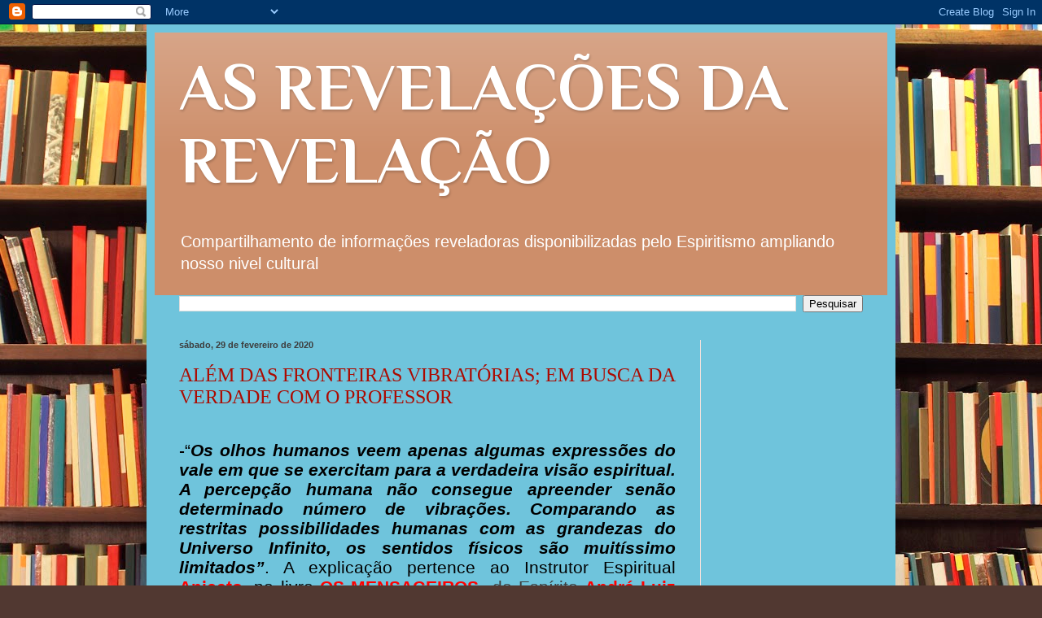

--- FILE ---
content_type: text/html; charset=UTF-8
request_url: http://www.asrevelacoesdarevelacao.com/2020/02/
body_size: 45651
content:
<!DOCTYPE html>
<html class='v2' dir='ltr' lang='pt-BR'>
<head>
<link href='https://www.blogger.com/static/v1/widgets/335934321-css_bundle_v2.css' rel='stylesheet' type='text/css'/>
<meta content='width=1100' name='viewport'/>
<meta content='text/html; charset=UTF-8' http-equiv='Content-Type'/>
<meta content='blogger' name='generator'/>
<link href='http://www.asrevelacoesdarevelacao.com/favicon.ico' rel='icon' type='image/x-icon'/>
<link href='http://www.asrevelacoesdarevelacao.com/2020/02/' rel='canonical'/>
<link rel="alternate" type="application/atom+xml" title="AS REVELAÇÕES DA REVELAÇÃO - Atom" href="http://www.asrevelacoesdarevelacao.com/feeds/posts/default" />
<link rel="alternate" type="application/rss+xml" title="AS REVELAÇÕES DA REVELAÇÃO - RSS" href="http://www.asrevelacoesdarevelacao.com/feeds/posts/default?alt=rss" />
<link rel="service.post" type="application/atom+xml" title="AS REVELAÇÕES DA REVELAÇÃO - Atom" href="https://www.blogger.com/feeds/754885098908787451/posts/default" />
<!--Can't find substitution for tag [blog.ieCssRetrofitLinks]-->
<meta content='http://www.asrevelacoesdarevelacao.com/2020/02/' property='og:url'/>
<meta content='AS REVELAÇÕES DA REVELAÇÃO' property='og:title'/>
<meta content='Compartilhamento de informações reveladoras disponibilizadas pelo Espiritismo ampliando nosso nivel cultural' property='og:description'/>
<title>AS REVELAÇÕES DA REVELAÇÃO: fevereiro 2020</title>
<style type='text/css'>@font-face{font-family:'Philosopher';font-style:normal;font-weight:700;font-display:swap;src:url(//fonts.gstatic.com/s/philosopher/v21/vEFI2_5QCwIS4_Dhez5jcWjValgW8te1Xb7GlMo.woff2)format('woff2');unicode-range:U+0460-052F,U+1C80-1C8A,U+20B4,U+2DE0-2DFF,U+A640-A69F,U+FE2E-FE2F;}@font-face{font-family:'Philosopher';font-style:normal;font-weight:700;font-display:swap;src:url(//fonts.gstatic.com/s/philosopher/v21/vEFI2_5QCwIS4_Dhez5jcWjValgf8te1Xb7GlMo.woff2)format('woff2');unicode-range:U+0301,U+0400-045F,U+0490-0491,U+04B0-04B1,U+2116;}@font-face{font-family:'Philosopher';font-style:normal;font-weight:700;font-display:swap;src:url(//fonts.gstatic.com/s/philosopher/v21/vEFI2_5QCwIS4_Dhez5jcWjValgU8te1Xb7GlMo.woff2)format('woff2');unicode-range:U+0102-0103,U+0110-0111,U+0128-0129,U+0168-0169,U+01A0-01A1,U+01AF-01B0,U+0300-0301,U+0303-0304,U+0308-0309,U+0323,U+0329,U+1EA0-1EF9,U+20AB;}@font-face{font-family:'Philosopher';font-style:normal;font-weight:700;font-display:swap;src:url(//fonts.gstatic.com/s/philosopher/v21/vEFI2_5QCwIS4_Dhez5jcWjValgV8te1Xb7GlMo.woff2)format('woff2');unicode-range:U+0100-02BA,U+02BD-02C5,U+02C7-02CC,U+02CE-02D7,U+02DD-02FF,U+0304,U+0308,U+0329,U+1D00-1DBF,U+1E00-1E9F,U+1EF2-1EFF,U+2020,U+20A0-20AB,U+20AD-20C0,U+2113,U+2C60-2C7F,U+A720-A7FF;}@font-face{font-family:'Philosopher';font-style:normal;font-weight:700;font-display:swap;src:url(//fonts.gstatic.com/s/philosopher/v21/vEFI2_5QCwIS4_Dhez5jcWjValgb8te1Xb7G.woff2)format('woff2');unicode-range:U+0000-00FF,U+0131,U+0152-0153,U+02BB-02BC,U+02C6,U+02DA,U+02DC,U+0304,U+0308,U+0329,U+2000-206F,U+20AC,U+2122,U+2191,U+2193,U+2212,U+2215,U+FEFF,U+FFFD;}</style>
<style id='page-skin-1' type='text/css'><!--
/*
-----------------------------------------------
Blogger Template Style
Name:     Simple
Designer: Blogger
URL:      www.blogger.com
----------------------------------------------- */
/* Content
----------------------------------------------- */
body {
font: normal normal 14px Arial, Tahoma, Helvetica, FreeSans, sans-serif;
color: #3d3d3d;
background: #513831 url(http://themes.googleusercontent.com/image?id=1KH22PlFqsiVYxboQNAoJjYmRbw5M4REHmdJbHT5M2x9zVMGrCqwSjZvaQW_A10KPc6Il) repeat scroll top center /* Credit: luoman (http://www.istockphoto.com/googleimages.php?id=11394138&amp;platform=blogger) */;
padding: 0 40px 40px 40px;
}
html body .region-inner {
min-width: 0;
max-width: 100%;
width: auto;
}
h2 {
font-size: 22px;
}
a:link {
text-decoration:none;
color: #ac0a00;
}
a:visited {
text-decoration:none;
color: #8b8b8b;
}
a:hover {
text-decoration:underline;
color: #ff0733;
}
.body-fauxcolumn-outer .fauxcolumn-inner {
background: transparent none repeat scroll top left;
_background-image: none;
}
.body-fauxcolumn-outer .cap-top {
position: absolute;
z-index: 1;
height: 400px;
width: 100%;
}
.body-fauxcolumn-outer .cap-top .cap-left {
width: 100%;
background: transparent none repeat-x scroll top left;
_background-image: none;
}
.content-outer {
-moz-box-shadow: 0 0 40px rgba(0, 0, 0, .15);
-webkit-box-shadow: 0 0 5px rgba(0, 0, 0, .15);
-goog-ms-box-shadow: 0 0 10px #333333;
box-shadow: 0 0 40px rgba(0, 0, 0, .15);
margin-bottom: 1px;
}
.content-inner {
padding: 10px 10px;
}
.content-inner {
background-color: #6fc4dc;
}
/* Header
----------------------------------------------- */
.header-outer {
background: #cd8e6a url(http://www.blogblog.com/1kt/simple/gradients_light.png) repeat-x scroll 0 -400px;
_background-image: none;
}
.Header h1 {
font: normal bold 80px Philosopher;
color: #ffffff;
text-shadow: 1px 2px 3px rgba(0, 0, 0, .2);
}
.Header h1 a {
color: #ffffff;
}
.Header .description {
font-size: 140%;
color: #ffffff;
}
.header-inner .Header .titlewrapper {
padding: 22px 30px;
}
.header-inner .Header .descriptionwrapper {
padding: 0 30px;
}
/* Tabs
----------------------------------------------- */
.tabs-inner .section:first-child {
border-top: 0 solid #eee1de;
}
.tabs-inner .section:first-child ul {
margin-top: -0;
border-top: 0 solid #eee1de;
border-left: 0 solid #eee1de;
border-right: 0 solid #eee1de;
}
.tabs-inner .widget ul {
background: #fff5f0 none repeat-x scroll 0 -800px;
_background-image: none;
border-bottom: 1px solid #eee1de;
margin-top: 0;
margin-left: -30px;
margin-right: -30px;
}
.tabs-inner .widget li a {
display: inline-block;
padding: .6em 1em;
font: normal normal 16px Georgia, Utopia, 'Palatino Linotype', Palatino, serif;
color: #9b827a;
border-left: 1px solid #6fc4dc;
border-right: 1px solid #eee1de;
}
.tabs-inner .widget li:first-child a {
border-left: none;
}
.tabs-inner .widget li.selected a, .tabs-inner .widget li a:hover {
color: #000000;
background-color: #fff5f0;
text-decoration: none;
}
/* Columns
----------------------------------------------- */
.main-outer {
border-top: 0 solid #eee1de;
}
.fauxcolumn-left-outer .fauxcolumn-inner {
border-right: 1px solid #eee1de;
}
.fauxcolumn-right-outer .fauxcolumn-inner {
border-left: 1px solid #eee1de;
}
/* Headings
----------------------------------------------- */
div.widget > h2,
div.widget h2.title {
margin: 0 0 1em 0;
font: normal bold 12px Georgia, Utopia, 'Palatino Linotype', Palatino, serif;
color: #000000;
}
/* Widgets
----------------------------------------------- */
.widget .zippy {
color: #9b9b9b;
text-shadow: 2px 2px 1px rgba(0, 0, 0, .1);
}
.widget .popular-posts ul {
list-style: none;
}
/* Posts
----------------------------------------------- */
h2.date-header {
font: normal bold 11px Arial, Tahoma, Helvetica, FreeSans, sans-serif;
}
.date-header span {
background-color: transparent;
color: #3d3d3d;
padding: inherit;
letter-spacing: inherit;
margin: inherit;
}
.main-inner {
padding-top: 30px;
padding-bottom: 30px;
}
.main-inner .column-center-inner {
padding: 0 15px;
}
.main-inner .column-center-inner .section {
margin: 0 15px;
}
.post {
margin: 0 0 25px 0;
}
h3.post-title, .comments h4 {
font: normal normal 24px Georgia, Utopia, 'Palatino Linotype', Palatino, serif;
margin: .75em 0 0;
}
.post-body {
font-size: 110%;
line-height: 1.4;
position: relative;
}
.post-body img, .post-body .tr-caption-container, .Profile img, .Image img,
.BlogList .item-thumbnail img {
padding: 2px;
background: #ffffff;
border: 1px solid #efefef;
-moz-box-shadow: 1px 1px 5px rgba(0, 0, 0, .1);
-webkit-box-shadow: 1px 1px 5px rgba(0, 0, 0, .1);
box-shadow: 1px 1px 5px rgba(0, 0, 0, .1);
}
.post-body img, .post-body .tr-caption-container {
padding: 5px;
}
.post-body .tr-caption-container {
color: #3d3d3d;
}
.post-body .tr-caption-container img {
padding: 0;
background: transparent;
border: none;
-moz-box-shadow: 0 0 0 rgba(0, 0, 0, .1);
-webkit-box-shadow: 0 0 0 rgba(0, 0, 0, .1);
box-shadow: 0 0 0 rgba(0, 0, 0, .1);
}
.post-header {
margin: 0 0 1.5em;
line-height: 1.6;
font-size: 90%;
}
.post-footer {
margin: 20px -2px 0;
padding: 5px 10px;
color: #6d675b;
background-color: #eee5de;
border-bottom: 1px solid #efefef;
line-height: 1.6;
font-size: 90%;
}
#comments .comment-author {
padding-top: 1.5em;
border-top: 1px solid #eee1de;
background-position: 0 1.5em;
}
#comments .comment-author:first-child {
padding-top: 0;
border-top: none;
}
.avatar-image-container {
margin: .2em 0 0;
}
#comments .avatar-image-container img {
border: 1px solid #efefef;
}
/* Comments
----------------------------------------------- */
.comments .comments-content .icon.blog-author {
background-repeat: no-repeat;
background-image: url([data-uri]);
}
.comments .comments-content .loadmore a {
border-top: 1px solid #9b9b9b;
border-bottom: 1px solid #9b9b9b;
}
.comments .comment-thread.inline-thread {
background-color: #eee5de;
}
.comments .continue {
border-top: 2px solid #9b9b9b;
}
/* Accents
---------------------------------------------- */
.section-columns td.columns-cell {
border-left: 1px solid #eee1de;
}
.blog-pager {
background: transparent none no-repeat scroll top center;
}
.blog-pager-older-link, .home-link,
.blog-pager-newer-link {
background-color: #6fc4dc;
padding: 5px;
}
.footer-outer {
border-top: 0 dashed #bbbbbb;
}
/* Mobile
----------------------------------------------- */
body.mobile  {
background-size: auto;
}
.mobile .body-fauxcolumn-outer {
background: transparent none repeat scroll top left;
}
.mobile .body-fauxcolumn-outer .cap-top {
background-size: 100% auto;
}
.mobile .content-outer {
-webkit-box-shadow: 0 0 3px rgba(0, 0, 0, .15);
box-shadow: 0 0 3px rgba(0, 0, 0, .15);
}
.mobile .tabs-inner .widget ul {
margin-left: 0;
margin-right: 0;
}
.mobile .post {
margin: 0;
}
.mobile .main-inner .column-center-inner .section {
margin: 0;
}
.mobile .date-header span {
padding: 0.1em 10px;
margin: 0 -10px;
}
.mobile h3.post-title {
margin: 0;
}
.mobile .blog-pager {
background: transparent none no-repeat scroll top center;
}
.mobile .footer-outer {
border-top: none;
}
.mobile .main-inner, .mobile .footer-inner {
background-color: #6fc4dc;
}
.mobile-index-contents {
color: #3d3d3d;
}
.mobile-link-button {
background-color: #ac0a00;
}
.mobile-link-button a:link, .mobile-link-button a:visited {
color: #ffffff;
}
.mobile .tabs-inner .section:first-child {
border-top: none;
}
.mobile .tabs-inner .PageList .widget-content {
background-color: #fff5f0;
color: #000000;
border-top: 1px solid #eee1de;
border-bottom: 1px solid #eee1de;
}
.mobile .tabs-inner .PageList .widget-content .pagelist-arrow {
border-left: 1px solid #eee1de;
}

--></style>
<style id='template-skin-1' type='text/css'><!--
body {
min-width: 920px;
}
.content-outer, .content-fauxcolumn-outer, .region-inner {
min-width: 920px;
max-width: 920px;
_width: 920px;
}
.main-inner .columns {
padding-left: 0;
padding-right: 230px;
}
.main-inner .fauxcolumn-center-outer {
left: 0;
right: 230px;
/* IE6 does not respect left and right together */
_width: expression(this.parentNode.offsetWidth -
parseInt("0") -
parseInt("230px") + 'px');
}
.main-inner .fauxcolumn-left-outer {
width: 0;
}
.main-inner .fauxcolumn-right-outer {
width: 230px;
}
.main-inner .column-left-outer {
width: 0;
right: 100%;
margin-left: -0;
}
.main-inner .column-right-outer {
width: 230px;
margin-right: -230px;
}
#layout {
min-width: 0;
}
#layout .content-outer {
min-width: 0;
width: 800px;
}
#layout .region-inner {
min-width: 0;
width: auto;
}
body#layout div.add_widget {
padding: 8px;
}
body#layout div.add_widget a {
margin-left: 32px;
}
--></style>
<style>
    body {background-image:url(http\:\/\/themes.googleusercontent.com\/image?id=1KH22PlFqsiVYxboQNAoJjYmRbw5M4REHmdJbHT5M2x9zVMGrCqwSjZvaQW_A10KPc6Il);}
    
@media (max-width: 200px) { body {background-image:url(http\:\/\/themes.googleusercontent.com\/image?id=1KH22PlFqsiVYxboQNAoJjYmRbw5M4REHmdJbHT5M2x9zVMGrCqwSjZvaQW_A10KPc6Il&options=w200);}}
@media (max-width: 400px) and (min-width: 201px) { body {background-image:url(http\:\/\/themes.googleusercontent.com\/image?id=1KH22PlFqsiVYxboQNAoJjYmRbw5M4REHmdJbHT5M2x9zVMGrCqwSjZvaQW_A10KPc6Il&options=w400);}}
@media (max-width: 800px) and (min-width: 401px) { body {background-image:url(http\:\/\/themes.googleusercontent.com\/image?id=1KH22PlFqsiVYxboQNAoJjYmRbw5M4REHmdJbHT5M2x9zVMGrCqwSjZvaQW_A10KPc6Il&options=w800);}}
@media (max-width: 1200px) and (min-width: 801px) { body {background-image:url(http\:\/\/themes.googleusercontent.com\/image?id=1KH22PlFqsiVYxboQNAoJjYmRbw5M4REHmdJbHT5M2x9zVMGrCqwSjZvaQW_A10KPc6Il&options=w1200);}}
/* Last tag covers anything over one higher than the previous max-size cap. */
@media (min-width: 1201px) { body {background-image:url(http\:\/\/themes.googleusercontent.com\/image?id=1KH22PlFqsiVYxboQNAoJjYmRbw5M4REHmdJbHT5M2x9zVMGrCqwSjZvaQW_A10KPc6Il&options=w1600);}}
  </style>
<script type='text/javascript'>
        (function(i,s,o,g,r,a,m){i['GoogleAnalyticsObject']=r;i[r]=i[r]||function(){
        (i[r].q=i[r].q||[]).push(arguments)},i[r].l=1*new Date();a=s.createElement(o),
        m=s.getElementsByTagName(o)[0];a.async=1;a.src=g;m.parentNode.insertBefore(a,m)
        })(window,document,'script','https://www.google-analytics.com/analytics.js','ga');
        ga('create', 'UA-32149544-1', 'auto', 'blogger');
        ga('blogger.send', 'pageview');
      </script>
<link href='https://www.blogger.com/dyn-css/authorization.css?targetBlogID=754885098908787451&amp;zx=92fe5913-8cc0-49a0-8c2f-dfe41403a1cd' media='none' onload='if(media!=&#39;all&#39;)media=&#39;all&#39;' rel='stylesheet'/><noscript><link href='https://www.blogger.com/dyn-css/authorization.css?targetBlogID=754885098908787451&amp;zx=92fe5913-8cc0-49a0-8c2f-dfe41403a1cd' rel='stylesheet'/></noscript>
<meta name='google-adsense-platform-account' content='ca-host-pub-1556223355139109'/>
<meta name='google-adsense-platform-domain' content='blogspot.com'/>

<!-- data-ad-client=ca-pub-2243100599970806 -->

</head>
<body class='loading variant-literate'>
<div class='navbar section' id='navbar' name='Navbar'><div class='widget Navbar' data-version='1' id='Navbar1'><script type="text/javascript">
    function setAttributeOnload(object, attribute, val) {
      if(window.addEventListener) {
        window.addEventListener('load',
          function(){ object[attribute] = val; }, false);
      } else {
        window.attachEvent('onload', function(){ object[attribute] = val; });
      }
    }
  </script>
<div id="navbar-iframe-container"></div>
<script type="text/javascript" src="https://apis.google.com/js/platform.js"></script>
<script type="text/javascript">
      gapi.load("gapi.iframes:gapi.iframes.style.bubble", function() {
        if (gapi.iframes && gapi.iframes.getContext) {
          gapi.iframes.getContext().openChild({
              url: 'https://www.blogger.com/navbar/754885098908787451?origin\x3dhttp://www.asrevelacoesdarevelacao.com',
              where: document.getElementById("navbar-iframe-container"),
              id: "navbar-iframe"
          });
        }
      });
    </script><script type="text/javascript">
(function() {
var script = document.createElement('script');
script.type = 'text/javascript';
script.src = '//pagead2.googlesyndication.com/pagead/js/google_top_exp.js';
var head = document.getElementsByTagName('head')[0];
if (head) {
head.appendChild(script);
}})();
</script>
</div></div>
<div class='body-fauxcolumns'>
<div class='fauxcolumn-outer body-fauxcolumn-outer'>
<div class='cap-top'>
<div class='cap-left'></div>
<div class='cap-right'></div>
</div>
<div class='fauxborder-left'>
<div class='fauxborder-right'></div>
<div class='fauxcolumn-inner'>
</div>
</div>
<div class='cap-bottom'>
<div class='cap-left'></div>
<div class='cap-right'></div>
</div>
</div>
</div>
<div class='content'>
<div class='content-fauxcolumns'>
<div class='fauxcolumn-outer content-fauxcolumn-outer'>
<div class='cap-top'>
<div class='cap-left'></div>
<div class='cap-right'></div>
</div>
<div class='fauxborder-left'>
<div class='fauxborder-right'></div>
<div class='fauxcolumn-inner'>
</div>
</div>
<div class='cap-bottom'>
<div class='cap-left'></div>
<div class='cap-right'></div>
</div>
</div>
</div>
<div class='content-outer'>
<div class='content-cap-top cap-top'>
<div class='cap-left'></div>
<div class='cap-right'></div>
</div>
<div class='fauxborder-left content-fauxborder-left'>
<div class='fauxborder-right content-fauxborder-right'></div>
<div class='content-inner'>
<header>
<div class='header-outer'>
<div class='header-cap-top cap-top'>
<div class='cap-left'></div>
<div class='cap-right'></div>
</div>
<div class='fauxborder-left header-fauxborder-left'>
<div class='fauxborder-right header-fauxborder-right'></div>
<div class='region-inner header-inner'>
<div class='header section' id='header' name='Cabeçalho'><div class='widget Header' data-version='1' id='Header1'>
<div id='header-inner'>
<div class='titlewrapper'>
<h1 class='title'>
<a href='http://www.asrevelacoesdarevelacao.com/'>
AS REVELAÇÕES DA REVELAÇÃO
</a>
</h1>
</div>
<div class='descriptionwrapper'>
<p class='description'><span>Compartilhamento de informações reveladoras disponibilizadas pelo Espiritismo ampliando nosso nivel cultural</span></p>
</div>
</div>
</div></div>
</div>
</div>
<div class='header-cap-bottom cap-bottom'>
<div class='cap-left'></div>
<div class='cap-right'></div>
</div>
</div>
</header>
<div class='tabs-outer'>
<div class='tabs-cap-top cap-top'>
<div class='cap-left'></div>
<div class='cap-right'></div>
</div>
<div class='fauxborder-left tabs-fauxborder-left'>
<div class='fauxborder-right tabs-fauxborder-right'></div>
<div class='region-inner tabs-inner'>
<div class='tabs section' id='crosscol' name='Entre colunas'><div class='widget BlogSearch' data-version='1' id='BlogSearch1'>
<h2 class='title'>faça sua pesquisa</h2>
<div class='widget-content'>
<div id='BlogSearch1_form'>
<form action='http://www.asrevelacoesdarevelacao.com/search' class='gsc-search-box' target='_top'>
<table cellpadding='0' cellspacing='0' class='gsc-search-box'>
<tbody>
<tr>
<td class='gsc-input'>
<input autocomplete='off' class='gsc-input' name='q' size='10' title='search' type='text' value=''/>
</td>
<td class='gsc-search-button'>
<input class='gsc-search-button' title='search' type='submit' value='Pesquisar'/>
</td>
</tr>
</tbody>
</table>
</form>
</div>
</div>
<div class='clear'></div>
</div></div>
<div class='tabs no-items section' id='crosscol-overflow' name='Cross-Column 2'></div>
</div>
</div>
<div class='tabs-cap-bottom cap-bottom'>
<div class='cap-left'></div>
<div class='cap-right'></div>
</div>
</div>
<div class='main-outer'>
<div class='main-cap-top cap-top'>
<div class='cap-left'></div>
<div class='cap-right'></div>
</div>
<div class='fauxborder-left main-fauxborder-left'>
<div class='fauxborder-right main-fauxborder-right'></div>
<div class='region-inner main-inner'>
<div class='columns fauxcolumns'>
<div class='fauxcolumn-outer fauxcolumn-center-outer'>
<div class='cap-top'>
<div class='cap-left'></div>
<div class='cap-right'></div>
</div>
<div class='fauxborder-left'>
<div class='fauxborder-right'></div>
<div class='fauxcolumn-inner'>
</div>
</div>
<div class='cap-bottom'>
<div class='cap-left'></div>
<div class='cap-right'></div>
</div>
</div>
<div class='fauxcolumn-outer fauxcolumn-left-outer'>
<div class='cap-top'>
<div class='cap-left'></div>
<div class='cap-right'></div>
</div>
<div class='fauxborder-left'>
<div class='fauxborder-right'></div>
<div class='fauxcolumn-inner'>
</div>
</div>
<div class='cap-bottom'>
<div class='cap-left'></div>
<div class='cap-right'></div>
</div>
</div>
<div class='fauxcolumn-outer fauxcolumn-right-outer'>
<div class='cap-top'>
<div class='cap-left'></div>
<div class='cap-right'></div>
</div>
<div class='fauxborder-left'>
<div class='fauxborder-right'></div>
<div class='fauxcolumn-inner'>
</div>
</div>
<div class='cap-bottom'>
<div class='cap-left'></div>
<div class='cap-right'></div>
</div>
</div>
<!-- corrects IE6 width calculation -->
<div class='columns-inner'>
<div class='column-center-outer'>
<div class='column-center-inner'>
<div class='main section' id='main' name='Principal'><div class='widget Blog' data-version='1' id='Blog1'>
<div class='blog-posts hfeed'>

          <div class="date-outer">
        
<h2 class='date-header'><span>sábado, 29 de fevereiro de 2020</span></h2>

          <div class="date-posts">
        
<div class='post-outer'>
<div class='post hentry uncustomized-post-template' itemprop='blogPost' itemscope='itemscope' itemtype='http://schema.org/BlogPosting'>
<meta content='https://blogger.googleusercontent.com/img/b/R29vZ2xl/AVvXsEiJSIdNgdrHVZRTol7yazIlLSIcHpUNPv9x-GF92WpZWKphBjx-DOC64s2zX75SME2i0Lx4lzVEXpXgwslAkLm-zmh8zhy8O5RcgfuBTR_FsTJAgBI4QsYnUsjgPsW7dJR64imd6Plm7Vk/s640/EM+BUSCA+DA+VERDADE+FINAL+2.jpg' itemprop='image_url'/>
<meta content='754885098908787451' itemprop='blogId'/>
<meta content='4060214661746584979' itemprop='postId'/>
<a name='4060214661746584979'></a>
<h3 class='post-title entry-title' itemprop='name'>
<a href='http://www.asrevelacoesdarevelacao.com/2020/02/alem-das-fronteiras-vibratorias-em.html'>ALÉM DAS FRONTEIRAS VIBRATÓRIAS; EM BUSCA DA VERDADE COM O PROFESSOR</a>
</h3>
<div class='post-header'>
<div class='post-header-line-1'></div>
</div>
<div class='post-body entry-content' id='post-body-4060214661746584979' itemprop='description articleBody'>
<div dir="ltr" style="text-align: left;" trbidi="on">
<br />
<div class="MsoNormal" style="text-align: justify;">
<span style="color: black; font-family: &quot;Arial&quot;,&quot;sans-serif&quot;; font-size: 16.0pt; line-height: 115%; mso-bidi-font-size: 11.0pt; mso-themecolor: text1;">-&#8220;<b style="mso-bidi-font-weight: normal;"><i style="mso-bidi-font-style: normal;">Os olhos humanos veem apenas algumas
expressões do vale em que se exercitam para a verdadeira visão espiritual. A
percepção humana não consegue apreender senão determinado número de vibrações.
Comparando as restritas possibilidades humanas com as grandezas do Universo
Infinito, os sentidos físicos são muitíssimo limitados&#8221;</i></b>. A explicação
pertence ao Instrutor Espiritual </span><b style="mso-bidi-font-weight: normal;"><span style="color: red; font-family: &quot;Arial&quot;,&quot;sans-serif&quot;; font-size: 16.0pt; line-height: 115%; mso-bidi-font-size: 11.0pt;">Aniceto</span></b><span style="color: red; font-family: &quot;Arial&quot;,&quot;sans-serif&quot;; font-size: 16.0pt; line-height: 115%; mso-bidi-font-size: 11.0pt;">,</span><span style="color: black; font-family: &quot;Arial&quot;,&quot;sans-serif&quot;; font-size: 16.0pt; line-height: 115%; mso-bidi-font-size: 11.0pt; mso-themecolor: text1;"> no livro </span><b style="mso-bidi-font-weight: normal;"><span style="color: red; font-family: &quot;Arial&quot;,&quot;sans-serif&quot;; font-size: 16.0pt; line-height: 115%; mso-bidi-font-size: 11.0pt;">OS MENSAGEIROS<span style="mso-spacerun: yes;">&nbsp;
</span></span></b><span style="font-family: &quot;Arial&quot;,&quot;sans-serif&quot;; font-size: 16.0pt; line-height: 115%; mso-bidi-font-size: 11.0pt;">do Espírito<b style="mso-bidi-font-weight: normal;"> <span style="color: red;">André Luiz </span></b>através do médium<b style="color: red;"><span style="mso-spacerun: yes;">&nbsp; </span>Chico Xavier</b> <span style="color: black; mso-themecolor: text1;">nos auxiliando a entender por que não
percebemos a realidade em meio a qual nos movimentamos. Instigados pela
curiosidade, sem compromissos com a percepção da clarividência, muitos
desejariam ter uma noção das realidades além das barreiras vibratórias de nossa
Dimensão. Allan Kardec escreveu que<b style="mso-bidi-font-weight: normal;"><i style="mso-bidi-font-style: normal;"> &#8216;para libertar-se do temor da morte é
mister poder encará-la sob o seu verdadeiro aspecto.<span style="mso-spacerun: yes;">&nbsp;&nbsp; </span>Ter PENETRADO PELO PENSAMENTO no Mundo Espiritual,
fazendo dele uma ideia tão exata quanto possível&#8217;. </i></b>Diríamos que para
atingir o objetivo do argumento anterior tem-se que fazer o mesmo. Na sequência
reunimos alguns relatos que podem nos auxiliar.</span><b style="mso-bidi-font-weight: normal;"><span style="color: red;"> </span></b></span><span style="color: black; font-family: &quot;Arial&quot;,&quot;sans-serif&quot;; font-size: 16.0pt; line-height: 115%; mso-themecolor: text1;">O primeiro é dado pela médium<b style="mso-bidi-font-weight: normal;"><i style="mso-bidi-font-style: normal;"> </i></b></span><b style="mso-bidi-font-weight: normal;"><i style="mso-bidi-font-style: normal;"><span style="color: red; font-family: &quot;Arial&quot;,&quot;sans-serif&quot;; font-size: 16.0pt; line-height: 115%;">Yvonne Pereira </span></i></b><span style="color: black; font-family: &quot;Arial&quot;,&quot;sans-serif&quot;; font-size: 16.0pt; line-height: 115%; mso-themecolor: text1;">no livro<b style="mso-bidi-font-weight: normal;"><i style="mso-bidi-font-style: normal;"> </i></b></span><b style="mso-bidi-font-weight: normal;"><span style="color: red; font-family: &quot;Arial&quot;,&quot;sans-serif&quot;; font-size: 16.0pt; line-height: 115%;">RECORDAÇÕES DA MEDIUNIDADE<i style="mso-bidi-font-style: normal;">. </i></span></b><span style="color: black; font-family: &quot;Arial&quot;,&quot;sans-serif&quot;; font-size: 16.0pt; line-height: 115%; mso-themecolor: text1;">Conta que &#8216;por volta de 1958, solicitada a
cuidar de um parente recém-operado, hospedou-se na residência deste, uma casa
recém-adquirida, no Rio de Janeiro, imóvel que fora reformado pelo anterior
proprietário. Fora erguida em terreno onde existira um casebre, demolido para a
nova construção. Segundo ela, como de hábito, ao ingressar na moradia, começou
a orar diariamente, à hora do trabalho psicográfico, que não fora interrompido.
Nessas, e noutras ocasiões, às vezes até inesperadamente durante as lides
domésticas, sua <u>visão espiritual</u>, surpreendia, no local da construção,
um casebre, e, em vez do jardim com suas bonitas árvores e folhagens e o piso
de cerâmica e cimento, um pobre terreno em ruínas, com canteiros de hortaliças
ressequidas e alguns poucos galináceos, além de utensílios imprestáveis
esparsos por toda a parte. Avistava uma entidade espiritual frequentemente,
quase materializada, externando singulares particularidades. Tratava&#173;se do
Espírito de um homem de cor negra, regulando quarenta anos de idade, alto e
corpulento, obeso, indicando enfermidade grave, pois dir-&#173;se-&#173;ia atacado de
inchaço geral, como quem padecesse de grandes males renais. Os pés, muito
visíveis, estavam descalços e traíam inchaço impressionante e a entidade se
deixava ver muito pobremente trajada. Desdobrada espiritualmente, viu
desaparecer a casa atual e, em seu lugar, via apenas um terreno com um casebre.
Com a continuação do fenômeno foi informada pelo Espírito Guia </span><b style="mso-bidi-font-weight: normal;"><i style="mso-bidi-font-style: normal;"><span style="color: red; font-family: &quot;Arial&quot;,&quot;sans-serif&quot;; font-size: 16.0pt; line-height: 115%;">Charles</span></i></b><span style="color: black; font-family: &quot;Arial&quot;,&quot;sans-serif&quot;; font-size: 16.0pt; line-height: 115%; mso-themecolor: text1;"> de que
aquela entidade quando encarnada chamara&#173;se Pedro, residira no casebre, e que,
desencarnada, continuava no mesmo local, fixando o pensamento no cenário
passado e, por isso mesmo, construindo&#173;o ao derredor de si, para seu desfrute
ou infortúnio&#8217;. A seguir a demonstração de como num mesmo ambiente físico de
nossa Dimensão, três realidades se manifestam, fornecidas através de <b style="mso-bidi-font-weight: normal;">Chico Xavier </b>pelo <b style="mso-bidi-font-weight: normal;">Espírito</b> <b style="mso-bidi-font-weight: normal;">André Luiz.</b> Trata-se
de um dos mais ilustrativos observados durante visita a um apartamento na
cidade do Rio de Janeiro. Acompanhemo-lo: - &#8220;</span><i style="mso-bidi-font-style: normal;"><span style="font-family: &quot;Arial&quot;,&quot;sans-serif&quot;; font-size: 16.0pt; line-height: 115%;">Transpassando<b style="mso-bidi-font-weight: normal;"> <u><span style="color: black; mso-themecolor: text1;">estreito corredor</span></u>, </b>pisamos o recinto doméstico, surpreendendo,
no limiar,<b style="mso-bidi-font-weight: normal;"> <u><span style="color: black; mso-themecolor: text1;">dois homens desencarnados</span></u><span style="color: black; mso-themecolor: text1;">,</span> </b>a debaterem, com
descuidada chocarrice, escabrosos temas de vampirismo. <span style="color: black; mso-themecolor: text1;">Nenhum dos dois lograva registrar-nos a presença.</span>.<b style="mso-bidi-font-weight: normal;"> </b>Na<b style="mso-bidi-font-weight: normal;">
<u><span style="color: black; mso-themecolor: text1;">sala principal</span></u><span style="color: black; mso-themecolor: text1;">, o dono da casa</span>. <span style="color: black; mso-themecolor: text1;">Detínhamo-nos, curiosos, na inspeção, </span></b><span style="color: black; mso-themecolor: text1;">quando sobreveio o inopinado</span>. Diante
de nós<span style="color: black; mso-themecolor: text1;">,<b style="mso-bidi-font-weight: normal;"> ambos os desencarnados infelizes,</b></span><b style="mso-bidi-font-weight: normal;"> </b>que surpreendêramos à entrada, surgiram de repente, abordaram
Cláudio e agiram sem-cerimônia. Um deles tateou-lhe um dos ombros e gritou,
insolente:<b style="mso-bidi-font-weight: normal;"> <span style="color: black; mso-themecolor: text1;">&#8211; beber, meu caro, quero beber! </span></b>A voz
escarnecedora agredia-nos a sensibilidade auditiva. Cláudio, porém, não lhe
pescava o mínimo som. Mantinha-se atento à leitura. Inalterável. Contudo, se
não possuía tímpanos físicos para qualificar a petição, trazia na cabeça a
caixa acústica da mente sintonizada com o apelante. O assessor inconveniente
repetiu a solicitação, algumas vezes, na atitude do hipnotizador que insufla o
próprio desejo, reasseverando uma ordem. O resultado não se fez demorar.<b style="mso-bidi-font-weight: normal;"> <span style="color: black; mso-themecolor: text1;">Beber! Beber!... </span></b><span style="color: black; mso-themecolor: text1;">Cláudio abrigou a sugestão, convicto de que se inclinava para um trago
de uísque exclusivamente por si. O pensamento se lhe transmudou, rápido,<b style="mso-bidi-font-weight: normal;"> - Beber, beber</b>!... </span>e a sede de
aguardente se lhe articulou na ideia, ganhando forma.<b style="mso-bidi-font-weight: normal;"> </b><span style="color: black; mso-themecolor: text1;">De começo, a
carícia leve; depois da carícia agasalhada, o abraço envolvente; e depois do
abraço de profundidade, a associação recíproca. Integraram-se ambos em exótico
sucesso de</span><b style="mso-bidi-font-weight: normal;"> </b><span style="color: black; mso-themecolor: text1;">enxertia fluídica.</span> Produzia-se
algo semelhante ao encaixe perfeito.<b style="mso-bidi-font-weight: normal;"> </b><span style="color: black; mso-themecolor: text1;">Cláudio-homem absorvia o desencarnado</span>,
à guisa de sapato que se ajusta ao pé. Levantaram-se a um tempo e giraram
integralmente incorporados um ao outro, na área estreita, arrebatando o delgado
frasco. Desmanchou-se a parelha e Cláudio, desembaraçado, se dispunha a sentar,
quando o outro colega, que se mantinha a distância, investiu sobre ele e
protestou:<b style="mso-bidi-font-weight: normal;"> <span style="color: black; mso-themecolor: text1;">&#8220;Eu também, eu também quero!&#8221;. </span></b>Reavivou-se-lhe
no ânimo a sugestão que esmorecia.. Absolutamente passivo diante da incitação
que o assaltava, reconstituiu, mecanicamente, a impressão de insaciedade. Bastou
isso e o vampiro, sorridente, apossou-se dele, repetindo-se o fenômeno da
conjugação completa. Encarnado e desencarnado a se justaporem. Duas peças
conscientes, reunidas em sistema irrepreensível de compensação mútua. Dois
goles para três. Novamente desimpedido, o dono da casa estirou-se no divã e retomou
o jornal. Os amigos desencarnados tornaram ao corredor de acesso, chasqueando,
sarcásticos&#8221;..</span></i><b style="mso-bidi-font-weight: normal;"><span style="color: red; font-family: &quot;Arial Black&quot;,&quot;sans-serif&quot;; font-size: 18.0pt; line-height: 115%; mso-bidi-font-size: 11.0pt;"> </span></b><span style="color: red; font-family: &quot;Arial&quot;,&quot;sans-serif&quot;; font-size: 8.0pt; line-height: 115%;">(SD, 6)</span><span style="color: black; font-family: &quot;Arial&quot;,&quot;sans-serif&quot;; font-size: 16.0pt; line-height: 115%; mso-bidi-font-size: 11.0pt; mso-themecolor: text1;"> </span><span style="font-family: &quot;Arial&quot;,&quot;sans-serif&quot;; font-size: 16.0pt; line-height: 115%;">Pesquisando
outras obras do mesmo autor, mais algumas cenas, em cenários diferentes:</span><span style="color: black; font-family: &quot;Arial&quot;,&quot;sans-serif&quot;; font-size: 16.0pt; line-height: 115%; mso-bidi-font-size: 11.0pt; mso-themecolor: text1;"> </span><span style="color: red; font-family: &quot;Arial&quot;,&quot;sans-serif&quot;; font-size: 16.0pt; line-height: 115%;">1 -<span style="mso-spacerun: yes;">&nbsp; </span><b style="mso-bidi-font-weight: normal;">CASA NOTURNA</b> <span style="mso-spacerun: yes;">&nbsp;</span><span style="mso-spacerun: yes;">&nbsp;</span></span><b style="mso-bidi-font-weight: normal;"><i style="mso-bidi-font-style: normal;"><span style="color: black; font-family: &quot;Arial&quot;,&quot;sans-serif&quot;; font-size: 16.0pt; line-height: 115%; mso-themecolor: text1;">- A <u>multidão
de entidades conturbadas e viciosas</u></span></i></b><span style="color: red; font-family: &quot;Arial&quot;,&quot;sans-serif&quot;; font-size: 16.0pt; line-height: 115%;"> </span><i style="mso-bidi-font-style: normal;"><span style="color: black; font-family: &quot;Arial&quot;,&quot;sans-serif&quot;; font-size: 16.0pt; line-height: 115%; mso-themecolor: text1;">que aí
se movia era enorme. Os dançarinos não bailavam sós, mas, inconscientemente,
correspondiam, no ritmo açodado da musica inferior, a ridículos gestos dos
companheiros irresponsáveis que lhes eram invisíveis.</span></i><span style="color: black; font-family: &quot;Arial&quot;,&quot;sans-serif&quot;; font-size: 16.0pt; line-height: 115%; mso-themecolor: text1;"> &nbsp; </span><span style="font-family: &quot;Arial&quot;,&quot;sans-serif&quot;; font-size: 16.0pt; line-height: 115%;">3-<b style="mso-bidi-font-weight: normal;"><i style="mso-bidi-font-style: normal;"> <span style="color: red;">ENFERMARIA
DE UM HOSPITAL</span></i></b> A enfermaria estava repleta de cenas deploráveis.
<b style="mso-bidi-font-weight: normal;"><i style="mso-bidi-font-style: normal;"><u><span style="color: red;">entidades inferiores</span></u></i></b><span style="color: red;">, </span>retidas pelos próprios enfermos, em grande viciação
da mente, postavam-se em leitos diversos, inflingindo-lhes padecimentos
atrozes, <b style="mso-bidi-font-weight: normal;"><i style="mso-bidi-font-style: normal;"><span style="color: red;">sugando-lhes vampirescamente preciosas forças</span></i></b>,
bem como atormentando-os e perseguindo-os</span><span style="font-family: &quot;Arial&quot;,&quot;sans-serif&quot;; font-size: 8.0pt; line-height: 115%;">.(OVE; 18)</span><span style="font-family: &quot;Arial&quot;,&quot;sans-serif&quot;; font-size: 16.0pt; line-height: 115%;"> <b style="mso-bidi-font-weight: normal;"><i style="mso-bidi-font-style: normal;">7-<span style="color: red;"> NUM RESTAURANTE </span></i></b>&nbsp;Transpusemos a entrada.
As emanações do ambiente produziam em nós, indefinível mal estar. Junto de
fumantes e bebedores inveterados, <b style="mso-bidi-font-weight: normal;"><i style="mso-bidi-font-style: normal;"><u>criaturas desencarnadas de triste feição</u></i></b><span style="color: red;"> </span>se demoravam expectantes. <i style="mso-bidi-font-style: normal;">Algumas sorviam as baforadas de fumo arremessadas ao ar, ainda
aquecidas pelo calor dos pulmões que as expulsavam, nisso encontrando alegria e
alimento. <b style="mso-bidi-font-weight: normal;">Outras aspiravam </b>o hálito
de alcóolatras impenitentes</i></span><i style="mso-bidi-font-style: normal;"><span style="font-family: &quot;Arial&quot;,&quot;sans-serif&quot;; font-size: 8.0pt; line-height: 115%;">.</span></i><span style="font-family: &quot;Arial&quot;,&quot;sans-serif&quot;; font-size: 8.0pt; line-height: 115%;">(NDM,
138)</span></div>
<div class="separator" style="clear: both; text-align: center;">
<a href="https://blogger.googleusercontent.com/img/b/R29vZ2xl/AVvXsEiJSIdNgdrHVZRTol7yazIlLSIcHpUNPv9x-GF92WpZWKphBjx-DOC64s2zX75SME2i0Lx4lzVEXpXgwslAkLm-zmh8zhy8O5RcgfuBTR_FsTJAgBI4QsYnUsjgPsW7dJR64imd6Plm7Vk/s1600/EM+BUSCA+DA+VERDADE+FINAL+2.jpg" imageanchor="1" style="clear: left; float: left; margin-bottom: 1em; margin-right: 1em;"><img border="0" data-original-height="720" data-original-width="960" height="480" src="https://blogger.googleusercontent.com/img/b/R29vZ2xl/AVvXsEiJSIdNgdrHVZRTol7yazIlLSIcHpUNPv9x-GF92WpZWKphBjx-DOC64s2zX75SME2i0Lx4lzVEXpXgwslAkLm-zmh8zhy8O5RcgfuBTR_FsTJAgBI4QsYnUsjgPsW7dJR64imd6Plm7Vk/s640/EM+BUSCA+DA+VERDADE+FINAL+2.jpg" width="640" /></a></div>
<br />
<div class="separator" style="clear: both; text-align: center;">
<a href="https://blogger.googleusercontent.com/img/b/R29vZ2xl/AVvXsEhiB93Vj3jwqKn2Fm3MltGUHQh5ALVdb_GK1dOmK2suXAR3ImGxse9AlXX7NHnjIBWX8vE4H7SBLe8i230hhGqn34s2X8jXnzjqBjImg0RlgGOkWvH1FywVkO11yKbh97F8kSWcJs3iHSQ/s1600/Apresenta%25C3%25A7%25C3%25A3o+2+-+FINAL.jpg" imageanchor="1" style="clear: left; float: left; margin-bottom: 1em; margin-right: 1em;"><img border="0" data-original-height="720" data-original-width="960" height="480" src="https://blogger.googleusercontent.com/img/b/R29vZ2xl/AVvXsEhiB93Vj3jwqKn2Fm3MltGUHQh5ALVdb_GK1dOmK2suXAR3ImGxse9AlXX7NHnjIBWX8vE4H7SBLe8i230hhGqn34s2X8jXnzjqBjImg0RlgGOkWvH1FywVkO11yKbh97F8kSWcJs3iHSQ/s640/Apresenta%25C3%25A7%25C3%25A3o+2+-+FINAL.jpg" width="640" /></a></div>
<br />
<br />
<br />
<div class="MsoNormal" style="border: none; line-height: normal; margin-bottom: 6.0pt; mso-border-alt: solid windowtext .5pt; mso-padding-alt: 1.0pt 4.0pt 1.0pt 4.0pt; padding: 0cm; text-align: justify;">
<b style="mso-bidi-font-weight: normal;"><i style="mso-bidi-font-style: normal;"><span style="color: red; font-family: &quot;Arial&quot;,&quot;sans-serif&quot;; font-size: 16.0pt;">Uma leitora, que não quis se identificar,
contou que há mais ou menos 15 anos, perdeu de forma repentina um tio que
morava numa cidade do Paraná e vivia de pequenos negócios. Ele deixou a viúva e
filhos menores, mas não deixou pensão porque não recolhia encargos sociais. A
mulher, sem recursos, e nada sabendo dos negócios do marido, foi aconselhada a
consultar um centro espírita, onde o marido se manifestou, dizendo para ela
procurar um determinado senhor, que lhe devia bom dinheiro. Ela, de fato, o fez
e, embora não soubesse quanto o homem devia ao seu marido (porque isso não foi
revelado), aceitou o que o homem lhe ofereceu e, a partir de então, pôde
conduzir sua vida. A pergunta que faz é se a comunicação foi verdadeira, porque
até hoje ela tem suas dúvidas.<o:p></o:p></span></i></b></div>
<div style="border: solid windowtext 1.0pt; mso-border-alt: solid windowtext .5pt; mso-element: para-border-div; padding: 1.0pt 4.0pt 1.0pt 4.0pt;">



</div>
<div class="MsoNormal" style="line-height: normal; margin-bottom: 6.0pt; text-align: justify;">
<b><i><span style="font-family: &quot;Arial&quot;,&quot;sans-serif&quot;; font-size: 16.0pt;">Não há
como saber de forma concreta e objetiva se a comunicação foi autêntica ou não, simplesmente
porque essa prova não existe. Na grande maioria dos casos, principalmente
quando se trata da comunicação de entes queridos, podemos saber se a comunicação
é autêntica ou não, dependendo dos fatos que ocorrem depois e não propriamente
da comunicação em si. Trata-se, portanto, de uma prova indireta, ou seja, por mera
dedução lógica.<o:p></o:p></span></i></b></div>
<div class="MsoNormal" style="line-height: normal; margin-bottom: 6.0pt; text-align: justify;">
<b><i><span style="font-family: &quot;Arial&quot;,&quot;sans-serif&quot;; font-size: 16.0pt;">Quando
as pessoas não conhecem o Espiritismo, elas querem que a comunicação mediúnica,
falada ou escrita, seja um retrato perfeito da fala e da escrita do
comunicante. Acreditam, nas mais das vezes, que o Espírito entra no corpo do
médium e assume inteiramente o comando da comunicação da mesma forma que fazia
quando estava encarnado. Mas não é assim que acontece. <o:p></o:p></span></i></b></div>
<div class="MsoNormal" style="line-height: normal; margin-bottom: 6.0pt; text-align: justify;">
<b><i><span style="font-family: &quot;Arial&quot;,&quot;sans-serif&quot;; font-size: 16.0pt;">A
comunicação do Espírito para o médium é por via mental, que passa pelo cérebro
do médium. Neste caso existem uma série de dificuldades, pois o médium faz o
papel de um mensagem e, portanto, interpreta a mensagem. Tanto do Espírito,
quanto do médium, sentem dificuldade de comunicar, embora a comunicação em si
dependa mais do médium: depende do seu preparo, do seu treinamento, de seus
conhecimentos e de sua personalidade enfim. <o:p></o:p></span></i></b></div>
<div class="MsoNormal" style="line-height: normal; margin-bottom: 6.0pt; text-align: justify;">
<b><i><span style="font-family: &quot;Arial&quot;,&quot;sans-serif&quot;; font-size: 16.0pt;">- O
médium, enfim,&nbsp; é um secretário do
Espírito: quanto mais preparado, melhores condições tem para transmitir a
mensagem. O mais importante na comunicação mediúnica não é a forma como a
comunicação se dá, mas o teor da mensagem que transmite &#8211; o conteúdo da
mensagem pode ser verdadeiro ou se aproximar da verdade. O médium se oferece
para fazer a vontade do Espírito naquele momento, faz o que ele pede, mas faz
do seu jeito e conforme as suas próprias condições, razão pela qual a qualidade
de uma comunicação depende mais do seu preparo.<o:p></o:p></span></i></b></div>
<div class="MsoNormal" style="line-height: normal; margin-bottom: 6.0pt; text-align: justify;">
<b><i><span style="font-family: &quot;Arial&quot;,&quot;sans-serif&quot;; font-size: 16.0pt;">Há
casos em que o Espírito comunicante deixa pistas para ser reconhecido pelos
familiares. As pistas geralmente são informações que dá sem que o médium saiba
( nome de pessoas, apelidos, lugares, fatos) , às vezes revelações muito
íntimas ou confidenciais ou, então, a assinatura que o Espírito sempre usou
quando encarnado. Fora disso o conteúdo da mensagem, as ideias e o estilo do
Espírito é que precisam ser analisados, considerando que o médium tem uma forte
influência na comunicação.<o:p></o:p></span></i></b></div>
<div class="MsoNormal" style="line-height: normal; margin-bottom: 6.0pt; text-align: justify;">
<b><i><span style="font-family: &quot;Arial&quot;,&quot;sans-serif&quot;; font-size: 16.0pt;">No
caso, que você apresenta, dá pra tirar algumas conclusões apenas pelas
consequências, porque não há informação sobre a forma como a mensagem foi
transmitida. Se sua tia não tivesse ido ao centro, não teria recebido a
mensagem e, consequentemente, não teria procurado a pessoa que tinha uma dívida
para com seu tio. Não sabemos se o médium tinha essa informação, mas supondo
que não tivesse ( o que poderia ser averiguado), o fato de apontar aquela
pessoa é um forte indicio de veracidade, até porque sua tia foi beneficiada.<o:p></o:p></span></i></b></div>
<div class="MsoNormal" style="line-height: normal; margin-bottom: 6.0pt; text-align: justify;">
<b><i><span style="font-family: &quot;Arial&quot;,&quot;sans-serif&quot;; font-size: 16.0pt;">Você
poderia questionar por que o Espírito não disse o valor exato da dívida, e fez &nbsp;com que sua tia nem tivesse oportunidade de
questionar e aceitasse o que o devedor lhe ofereceu.&nbsp; Com certeza, deduzimos nós, porque o médium
não estava preparado para isso: pode ser que ele até &nbsp;tivesse recebido tal informação, mas não
confiou em si mesmo e não arriscou &#8211; nós não sabemos. É comum o médium recuar
diante de informações mais precisas, quando não se sente seguro ao
transmiti-las.<o:p></o:p></span></i></b></div>
<div class="MsoNormal" style="line-height: normal; margin-bottom: 6.0pt; text-align: justify;">
<b><i><span style="font-family: &quot;Arial&quot;,&quot;sans-serif&quot;; font-size: 16.0pt;">Como
você pode perceber, portanto, a comunicação precisa ser analisada. Talvez não
tivesse havido essa preocupação naquela ocasião, porque, de qualquer forma, ela
levou a um resultado positivo que, a nosso ver, se parece muito com a maioria
dos casos dessa natureza, em que o Espírito se esforça para ajudar de alguma
forma, apesar das dificuldades para transmitir exatamente o que deseja.
Pessoalmente, conhecemos um caso muito parecido com esse, embora com mais
detalhes.<o:p></o:p></span></i></b></div>
<div class="MsoNormal" style="text-align: justify;">
<span style="font-family: &quot;Arial&quot;,&quot;sans-serif&quot;; font-size: 8.0pt; line-height: 115%;">















</span></div>
<div class="separator" style="clear: both; text-align: center;">
<a href="https://blogger.googleusercontent.com/img/b/R29vZ2xl/AVvXsEg7Zb8myOHi0tMqX9EqJdDdMMCPa2DZyEggi4J1A83Wdgs5xD7MZUenBFFEHqdpXqj1haaTtgqZjVCSwf-oq2tb33AbvygX8fDmU-GdI2k0F85ybsG0Dhxbj3sBBkANoPWF9GCLkhgFK-A/s1600/1.1+-++-+KARDEC+HOJE+E+SEMPRE-++ABERTURA.jpg" imageanchor="1" style="clear: left; float: left; margin-bottom: 1em; margin-right: 1em;"><img border="0" data-original-height="720" data-original-width="960" height="480" src="https://blogger.googleusercontent.com/img/b/R29vZ2xl/AVvXsEg7Zb8myOHi0tMqX9EqJdDdMMCPa2DZyEggi4J1A83Wdgs5xD7MZUenBFFEHqdpXqj1haaTtgqZjVCSwf-oq2tb33AbvygX8fDmU-GdI2k0F85ybsG0Dhxbj3sBBkANoPWF9GCLkhgFK-A/s640/1.1+-++-+KARDEC+HOJE+E+SEMPRE-++ABERTURA.jpg" width="640" /></a></div>
<br />
<div class="separator" style="clear: both; text-align: center;">
<a href="https://blogger.googleusercontent.com/img/b/R29vZ2xl/AVvXsEhWu_XeEk3uwVDqEpYbUTHWY5YuNMOYsPKupH6EgZ6frhra8o0jZUn0yT1Y8RPj20DucOHbjWQDfR0fPZVwnnGd0dI4NXFCmYFDivixqp4rjCQ-JHNDlVvnObqFnPtd9EUTyOeg-CsDKgI/s1600/DE+OLHO+NAS+OBRAS+B%25C3%2581SICAS+25+29-2-20.jpg" imageanchor="1" style="clear: left; float: left; margin-bottom: 1em; margin-right: 1em;"><img border="0" data-original-height="720" data-original-width="960" height="480" src="https://blogger.googleusercontent.com/img/b/R29vZ2xl/AVvXsEhWu_XeEk3uwVDqEpYbUTHWY5YuNMOYsPKupH6EgZ6frhra8o0jZUn0yT1Y8RPj20DucOHbjWQDfR0fPZVwnnGd0dI4NXFCmYFDivixqp4rjCQ-JHNDlVvnObqFnPtd9EUTyOeg-CsDKgI/s640/DE+OLHO+NAS+OBRAS+B%25C3%2581SICAS+25+29-2-20.jpg" width="640" /></a></div>
<br />
<div class="separator" style="clear: both; text-align: center;">
<a href="https://blogger.googleusercontent.com/img/b/R29vZ2xl/AVvXsEhB30j8l1qjCK5aUyhYxdi0dmG2IG3vzcPCrUskO-snY4xNvg-gmW0q0smaCao5rwrtkBb7MAty95qTKWGjgDlyRPRnVvoeGj6bS_6QJ6DjqZzBHNWh03GVwe_LL7MtPQIv-KgVuyWwWM8/s1600/FOLHEANDO+A+REVISTA+ESP%25C3%258DRITA+24+29-2-20.jpg" imageanchor="1" style="clear: left; float: left; margin-bottom: 1em; margin-right: 1em;"><img border="0" data-original-height="720" data-original-width="960" height="480" src="https://blogger.googleusercontent.com/img/b/R29vZ2xl/AVvXsEhB30j8l1qjCK5aUyhYxdi0dmG2IG3vzcPCrUskO-snY4xNvg-gmW0q0smaCao5rwrtkBb7MAty95qTKWGjgDlyRPRnVvoeGj6bS_6QJ6DjqZzBHNWh03GVwe_LL7MtPQIv-KgVuyWwWM8/s640/FOLHEANDO+A+REVISTA+ESP%25C3%258DRITA+24+29-2-20.jpg" width="640" /></a></div>
<br />
<div class="separator" style="clear: both; text-align: center;">
<a href="https://blogger.googleusercontent.com/img/b/R29vZ2xl/AVvXsEgiwmtt_rMbl-1peouA4D2ZxqZ0bDrAQ198sP0-ui5B1yqu5_s5aZeTkR5XmT7dfIoN1lQtsv1xGs3Z6Ekmr6vd5Vl5hRLjelbSmYQdYfjPIcV5446ldHd92K-A8oetSTE9H2u-3VUklGM/s1600/DIALOGANDO+COM+KARDEC+25+29-2-20.jpg" imageanchor="1" style="clear: left; float: left; margin-bottom: 1em; margin-right: 1em;"><img border="0" data-original-height="720" data-original-width="960" height="480" src="https://blogger.googleusercontent.com/img/b/R29vZ2xl/AVvXsEgiwmtt_rMbl-1peouA4D2ZxqZ0bDrAQ198sP0-ui5B1yqu5_s5aZeTkR5XmT7dfIoN1lQtsv1xGs3Z6Ekmr6vd5Vl5hRLjelbSmYQdYfjPIcV5446ldHd92K-A8oetSTE9H2u-3VUklGM/s640/DIALOGANDO+COM+KARDEC+25+29-2-20.jpg" width="640" /></a></div>
<br />
<div class="separator" style="clear: both; text-align: center;">
<a href="https://blogger.googleusercontent.com/img/b/R29vZ2xl/AVvXsEheJo2kMGCOZvXCrbfpfxgFwgHZVtxJedkrZc78S6Rsqol56GGQuBT2HyK1s34FGwp3qoaoOM3vi6G1cN4OUNhy8NvZwFPSgOdnjK6vRtpc0faAlp48X7nKMs77z4lfp4gycmUVx9XFUj4/s1600/APRENDENDO+COM+O+DISC%25C3%258DPULO+27+29-2-20.jpg" imageanchor="1" style="clear: left; float: left; margin-bottom: 1em; margin-right: 1em;"><img border="0" data-original-height="720" data-original-width="960" height="480" src="https://blogger.googleusercontent.com/img/b/R29vZ2xl/AVvXsEheJo2kMGCOZvXCrbfpfxgFwgHZVtxJedkrZc78S6Rsqol56GGQuBT2HyK1s34FGwp3qoaoOM3vi6G1cN4OUNhy8NvZwFPSgOdnjK6vRtpc0faAlp48X7nKMs77z4lfp4gycmUVx9XFUj4/s640/APRENDENDO+COM+O+DISC%25C3%258DPULO+27+29-2-20.jpg" width="640" /></a></div>
<br />
<div class="separator" style="clear: both; text-align: center;">
<a href="https://blogger.googleusercontent.com/img/b/R29vZ2xl/AVvXsEgXbTiaA2hmm5XfSYKr8Ge1HHTXmhdR6J4sSPuc1AqRnYuidHiSRJkQrgptwKCh8CeAy-OZ4Ug0HJYNiH352KwKc6ZUUHTpZtrEn0ISVAMQ7AiUS102Hc4a0P9GNXXudLGQxVRbh4MeXwU/s1600/RECADO+DO+DIA+24+29-2-20.jpg" imageanchor="1" style="clear: left; float: left; margin-bottom: 1em; margin-right: 1em;"><img border="0" data-original-height="720" data-original-width="960" height="480" src="https://blogger.googleusercontent.com/img/b/R29vZ2xl/AVvXsEgXbTiaA2hmm5XfSYKr8Ge1HHTXmhdR6J4sSPuc1AqRnYuidHiSRJkQrgptwKCh8CeAy-OZ4Ug0HJYNiH352KwKc6ZUUHTpZtrEn0ISVAMQ7AiUS102Hc4a0P9GNXXudLGQxVRbh4MeXwU/s640/RECADO+DO+DIA+24+29-2-20.jpg" width="640" /></a></div>
<br />
<div class="separator" style="clear: both; text-align: center;">
<a href="https://blogger.googleusercontent.com/img/b/R29vZ2xl/AVvXsEjG1D97yDC8odSSx50bAbF91ZP7johTFBKuwDjCU35VzLwPcx6kTO0BH1L7ltn3LNunx35tat5ghxhe9RNc_HZ5a5S07U31KNNfn2ATsyI8zAX5PMiw0CG4wvfYJBMVPp6lzKP1cYnjmoM/s1600/KARDEC+HOJE+E+SEMPRE-++GEN%25C3%2589RICO+-+AMANH%25C3%2583+NOVAS+POSTAGENS.jpg" imageanchor="1" style="clear: left; float: left; margin-bottom: 1em; margin-right: 1em;"><img border="0" data-original-height="720" data-original-width="960" height="480" src="https://blogger.googleusercontent.com/img/b/R29vZ2xl/AVvXsEjG1D97yDC8odSSx50bAbF91ZP7johTFBKuwDjCU35VzLwPcx6kTO0BH1L7ltn3LNunx35tat5ghxhe9RNc_HZ5a5S07U31KNNfn2ATsyI8zAX5PMiw0CG4wvfYJBMVPp6lzKP1cYnjmoM/s640/KARDEC+HOJE+E+SEMPRE-++GEN%25C3%2589RICO+-+AMANH%25C3%2583+NOVAS+POSTAGENS.jpg" width="640" /></a></div>
<br />
<div class="separator" style="clear: both; text-align: center;">
<a href="https://blogger.googleusercontent.com/img/b/R29vZ2xl/AVvXsEigIo2vdwVQPG-KhpHmkvtubpSM7TQ-QtygMaRoP6wN68exoS2-lNRXg7lfe_HIYerComAJjwirMSoTQLBDq1n31OY51IXye3bypCrXfFihPqWPMmZUxNGABUEbpblcIzrLyBPkV38K8i8/s1600/a2-VINHETA+EVOLU%25C3%2587%25C3%2583O+E+A+LEI+DE+CAUSA+E+EFEITO+-+ENTENDA.jpg" imageanchor="1" style="clear: left; float: left; margin-bottom: 1em; margin-right: 1em;"><img border="0" data-original-height="720" data-original-width="960" height="480" src="https://blogger.googleusercontent.com/img/b/R29vZ2xl/AVvXsEigIo2vdwVQPG-KhpHmkvtubpSM7TQ-QtygMaRoP6wN68exoS2-lNRXg7lfe_HIYerComAJjwirMSoTQLBDq1n31OY51IXye3bypCrXfFihPqWPMmZUxNGABUEbpblcIzrLyBPkV38K8i8/s640/a2-VINHETA+EVOLU%25C3%2587%25C3%2583O+E+A+LEI+DE+CAUSA+E+EFEITO+-+ENTENDA.jpg" width="640" /></a></div>
<br />
<div class="separator" style="clear: both; text-align: center;">
<a href="https://blogger.googleusercontent.com/img/b/R29vZ2xl/AVvXsEigPgigzUXqCRxIJtUOjvy5asgoVUXQ6KMynCWBKi9_RJIcn6oJ_DhrRPN9HcXsEbFmEY8NfU7cKceg3V-WEXifLX7JWB_ngE-la1Erh1X7AV5o7RgQdAtTAJeNS8WCgjaCMhNjxUkma3k/s1600/2+-+TER%25C3%2587A+FEIRA+%25E2%2580%2593+CONEX%25C3%2595ES+LEI+DO+CARMA+104+29-2-20.jpg" imageanchor="1" style="clear: left; float: left; margin-bottom: 1em; margin-right: 1em;"><img border="0" data-original-height="720" data-original-width="960" height="480" src="https://blogger.googleusercontent.com/img/b/R29vZ2xl/AVvXsEigPgigzUXqCRxIJtUOjvy5asgoVUXQ6KMynCWBKi9_RJIcn6oJ_DhrRPN9HcXsEbFmEY8NfU7cKceg3V-WEXifLX7JWB_ngE-la1Erh1X7AV5o7RgQdAtTAJeNS8WCgjaCMhNjxUkma3k/s640/2+-+TER%25C3%2587A+FEIRA+%25E2%2580%2593+CONEX%25C3%2595ES+LEI+DO+CARMA+104+29-2-20.jpg" width="640" /></a></div>
<br />
<div class="separator" style="clear: both; text-align: center;">
<a href="https://blogger.googleusercontent.com/img/b/R29vZ2xl/AVvXsEi7Xe-WkPzHO3IPKISynCJ4zRR-jSK6bI5Jzd1oRrkVP_0FyUTTU4TIwKQURei60gx3m2jS8XLWcv_9l6imWKsZdY9hWmUbC6jOhOTW6kGYYOJE4KOmB_0BxqNdxjeEZyFIr0iRGVp4S-I/s1600/chico+vive+para+blog.jpg" imageanchor="1" style="clear: left; float: left; margin-bottom: 1em; margin-right: 1em;"><img border="0" data-original-height="720" data-original-width="960" height="480" src="https://blogger.googleusercontent.com/img/b/R29vZ2xl/AVvXsEi7Xe-WkPzHO3IPKISynCJ4zRR-jSK6bI5Jzd1oRrkVP_0FyUTTU4TIwKQURei60gx3m2jS8XLWcv_9l6imWKsZdY9hWmUbC6jOhOTW6kGYYOJE4KOmB_0BxqNdxjeEZyFIr0iRGVp4S-I/s640/chico+vive+para+blog.jpg" width="640" /></a></div>
<br />
<div class="separator" style="clear: both; text-align: center;">
<a href="https://blogger.googleusercontent.com/img/b/R29vZ2xl/AVvXsEgGHStT5TbD8g0w3-Zfi8lku7SKH9dCVgHgj4o61erSr1J3O3iJJvRc1kwCQNsGtT41kOAMTqZ15K6IFJbTOW2sXZsDCxoAnRBE8mss896zLT9Ianm_zkt9TAlVReUpGM5hVh4I6SJRqhA/s1600/REVELA%25C3%2587%25C3%2595ES+5+24-11+9-2-20+29-2-20.jpg" imageanchor="1" style="clear: left; float: left; margin-bottom: 1em; margin-right: 1em;"><img border="0" data-original-height="720" data-original-width="960" height="480" src="https://blogger.googleusercontent.com/img/b/R29vZ2xl/AVvXsEgGHStT5TbD8g0w3-Zfi8lku7SKH9dCVgHgj4o61erSr1J3O3iJJvRc1kwCQNsGtT41kOAMTqZ15K6IFJbTOW2sXZsDCxoAnRBE8mss896zLT9Ianm_zkt9TAlVReUpGM5hVh4I6SJRqhA/s640/REVELA%25C3%2587%25C3%2595ES+5+24-11+9-2-20+29-2-20.jpg" width="640" /></a></div>
<br />
<div class="separator" style="clear: both; text-align: center;">
<a href="https://blogger.googleusercontent.com/img/b/R29vZ2xl/AVvXsEjsvyxuZG9syADajaY6iFwBVnyoKW1J6XF9vLzZVa-i0TtIiESkUf-Pf8Hyy8wX-Ktevo6lYhaQOq-TN443PRg0EM-enaopT4Ty63pIiX_o_udgIgGzhEglYPcgHwSmppCEb3hnrYb3Vn4/s1600/VIV%25C3%258ANCIAS+28+15-12+29-2-20.jpg" imageanchor="1" style="clear: left; float: left; margin-bottom: 1em; margin-right: 1em;"><img border="0" data-original-height="720" data-original-width="960" height="480" src="https://blogger.googleusercontent.com/img/b/R29vZ2xl/AVvXsEjsvyxuZG9syADajaY6iFwBVnyoKW1J6XF9vLzZVa-i0TtIiESkUf-Pf8Hyy8wX-Ktevo6lYhaQOq-TN443PRg0EM-enaopT4Ty63pIiX_o_udgIgGzhEglYPcgHwSmppCEb3hnrYb3Vn4/s640/VIV%25C3%258ANCIAS+28+15-12+29-2-20.jpg" width="640" /></a></div>
<br />
<div class="separator" style="clear: both; text-align: center;">
<a href="https://blogger.googleusercontent.com/img/b/R29vZ2xl/AVvXsEjODCeQb79_1zWvGgD2peKkXwSqgh_ste9NiZTpT6FMYqSLj7FZCASWsIESCXOAj-NM2yMPKdCEKk-UXVFsV5JmX-m-TZ39en_pyFZG3bgAJLbSVeT5aFK4hBa6dfyouea4bJP7kJi9hkc/s1600/ENTREVISTAS+28+15-12+29-2-20.jpg" imageanchor="1" style="clear: left; float: left; margin-bottom: 1em; margin-right: 1em;"><img border="0" data-original-height="720" data-original-width="960" height="480" src="https://blogger.googleusercontent.com/img/b/R29vZ2xl/AVvXsEjODCeQb79_1zWvGgD2peKkXwSqgh_ste9NiZTpT6FMYqSLj7FZCASWsIESCXOAj-NM2yMPKdCEKk-UXVFsV5JmX-m-TZ39en_pyFZG3bgAJLbSVeT5aFK4hBa6dfyouea4bJP7kJi9hkc/s640/ENTREVISTAS+28+15-12+29-2-20.jpg" width="640" /></a></div>
<br />
<div class="separator" style="clear: both; text-align: center;">
<a href="https://blogger.googleusercontent.com/img/b/R29vZ2xl/AVvXsEg4sNgzZVCiRIjuqepK84bsJJ87tkGMfjTYFfSd23n6JpohxTj9O5-UbygqOIsSAQnNEaEzcmGESwxE6DGX-XUdOMu2lZvBaXye0SlprKL6DGIQxU_9VYtIkDdEtrivnu8XAAuOybzM9Po/s1600/OPINI%25C3%2595ES+2+21-11+5-2-20+29-2-20.jpg" imageanchor="1" style="clear: left; float: left; margin-bottom: 1em; margin-right: 1em;"><img border="0" data-original-height="720" data-original-width="960" height="480" src="https://blogger.googleusercontent.com/img/b/R29vZ2xl/AVvXsEg4sNgzZVCiRIjuqepK84bsJJ87tkGMfjTYFfSd23n6JpohxTj9O5-UbygqOIsSAQnNEaEzcmGESwxE6DGX-XUdOMu2lZvBaXye0SlprKL6DGIQxU_9VYtIkDdEtrivnu8XAAuOybzM9Po/s640/OPINI%25C3%2595ES+2+21-11+5-2-20+29-2-20.jpg" width="640" /></a></div>
<br />
<div class="separator" style="clear: both; text-align: center;">
<a href="https://blogger.googleusercontent.com/img/b/R29vZ2xl/AVvXsEiGiNi9ldOX1SQHb5dI7_9_GxsRxWmM89NQdUwC0Ekqa5PoHq0u2pR7S0AzxtQsIz4_TIigBNRXCfRalLs00NFMjKE4b-xSUceD0nGzGPsJ1lsEigBWKadsroYwL_TGnEsPcWoPzG0cC6g/s1600/MEM%25C3%2593RIAS+29+15-12+29-2-20.jpg" imageanchor="1" style="clear: left; float: left; margin-bottom: 1em; margin-right: 1em;"><img border="0" data-original-height="720" data-original-width="960" height="480" src="https://blogger.googleusercontent.com/img/b/R29vZ2xl/AVvXsEiGiNi9ldOX1SQHb5dI7_9_GxsRxWmM89NQdUwC0Ekqa5PoHq0u2pR7S0AzxtQsIz4_TIigBNRXCfRalLs00NFMjKE4b-xSUceD0nGzGPsJ1lsEigBWKadsroYwL_TGnEsPcWoPzG0cC6g/s640/MEM%25C3%2593RIAS+29+15-12+29-2-20.jpg" width="640" /></a></div>
<br />
<div class="separator" style="clear: both; text-align: center;">
<a href="https://blogger.googleusercontent.com/img/b/R29vZ2xl/AVvXsEikm2uv8T_WOuVBqaB5BaDPLmfZG2w9_eT-KzEXrpvlucIY2PQHqSR3M1tRw2gNfi5QQmkOjPcABdH5DDbmGrtteirh3cDVKHMj_WQwFzs42taOTc4sb7IusLm4VT3hmkM6U0XQJZVjF8w/s1600/MEM%25C3%2593RIAS+29+15-12+29-2-20.jpg" imageanchor="1" style="clear: left; float: left; margin-bottom: 1em; margin-right: 1em;"><img border="0" data-original-height="720" data-original-width="960" height="480" src="https://blogger.googleusercontent.com/img/b/R29vZ2xl/AVvXsEikm2uv8T_WOuVBqaB5BaDPLmfZG2w9_eT-KzEXrpvlucIY2PQHqSR3M1tRw2gNfi5QQmkOjPcABdH5DDbmGrtteirh3cDVKHMj_WQwFzs42taOTc4sb7IusLm4VT3hmkM6U0XQJZVjF8w/s640/MEM%25C3%2593RIAS+29+15-12+29-2-20.jpg" width="640" /></a></div>
<span style="color: black; mso-themecolor: text1;"><o:p></o:p></span><br />


<br />
<div class="MsoNormal" style="text-align: justify;">
<br /></div>
<br /></div>
<div style='clear: both;'></div>
</div>
<div class='post-footer'>
<div class='post-footer-line post-footer-line-1'>
<span class='post-author vcard'>
Postado por
<span class='fn' itemprop='author' itemscope='itemscope' itemtype='http://schema.org/Person'>
<meta content='https://www.blogger.com/profile/04511296828662915087' itemprop='url'/>
<a class='g-profile' href='https://www.blogger.com/profile/04511296828662915087' rel='author' title='author profile'>
<span itemprop='name'>Luiz Armando</span>
</a>
</span>
</span>
<span class='post-timestamp'>
às
<meta content='http://www.asrevelacoesdarevelacao.com/2020/02/alem-das-fronteiras-vibratorias-em.html' itemprop='url'/>
<a class='timestamp-link' href='http://www.asrevelacoesdarevelacao.com/2020/02/alem-das-fronteiras-vibratorias-em.html' rel='bookmark' title='permanent link'><abbr class='published' itemprop='datePublished' title='2020-02-29T23:54:00-03:00'>23:54</abbr></a>
</span>
<span class='post-comment-link'>
<a class='comment-link' href='http://www.asrevelacoesdarevelacao.com/2020/02/alem-das-fronteiras-vibratorias-em.html#comment-form' onclick=''>
Nenhum comentário:
  </a>
</span>
<span class='post-icons'>
<span class='item-action'>
<a href='https://www.blogger.com/email-post/754885098908787451/4060214661746584979' title='Enviar esta postagem'>
<img alt='' class='icon-action' height='13' src='https://resources.blogblog.com/img/icon18_email.gif' width='18'/>
</a>
</span>
<span class='item-control blog-admin pid-1061456731'>
<a href='https://www.blogger.com/post-edit.g?blogID=754885098908787451&postID=4060214661746584979&from=pencil' title='Editar post'>
<img alt='' class='icon-action' height='18' src='https://resources.blogblog.com/img/icon18_edit_allbkg.gif' width='18'/>
</a>
</span>
</span>
<div class='post-share-buttons goog-inline-block'>
<a class='goog-inline-block share-button sb-email' href='https://www.blogger.com/share-post.g?blogID=754885098908787451&postID=4060214661746584979&target=email' target='_blank' title='Enviar por e-mail'><span class='share-button-link-text'>Enviar por e-mail</span></a><a class='goog-inline-block share-button sb-blog' href='https://www.blogger.com/share-post.g?blogID=754885098908787451&postID=4060214661746584979&target=blog' onclick='window.open(this.href, "_blank", "height=270,width=475"); return false;' target='_blank' title='Postar no blog!'><span class='share-button-link-text'>Postar no blog!</span></a><a class='goog-inline-block share-button sb-twitter' href='https://www.blogger.com/share-post.g?blogID=754885098908787451&postID=4060214661746584979&target=twitter' target='_blank' title='Compartilhar no X'><span class='share-button-link-text'>Compartilhar no X</span></a><a class='goog-inline-block share-button sb-facebook' href='https://www.blogger.com/share-post.g?blogID=754885098908787451&postID=4060214661746584979&target=facebook' onclick='window.open(this.href, "_blank", "height=430,width=640"); return false;' target='_blank' title='Compartilhar no Facebook'><span class='share-button-link-text'>Compartilhar no Facebook</span></a><a class='goog-inline-block share-button sb-pinterest' href='https://www.blogger.com/share-post.g?blogID=754885098908787451&postID=4060214661746584979&target=pinterest' target='_blank' title='Compartilhar com o Pinterest'><span class='share-button-link-text'>Compartilhar com o Pinterest</span></a>
</div>
</div>
<div class='post-footer-line post-footer-line-2'>
<span class='post-labels'>
</span>
</div>
<div class='post-footer-line post-footer-line-3'>
<span class='post-location'>
</span>
</div>
</div>
</div>
</div>
<div class='inline-ad'>
<script type="text/javascript"><!--
google_ad_client = "ca-pub-2243100599970806";
google_ad_host = "ca-host-pub-1556223355139109";
google_ad_host_channel = "L0007";
/* asrevelacoesdarevelacao_main_Blog1_300x250_as */
google_ad_slot = "4086204856";
google_ad_width = 300;
google_ad_height = 250;
//-->
</script>
<script type="text/javascript"
src="//pagead2.googlesyndication.com/pagead/show_ads.js">
</script>
</div>

          </div></div>
        

          <div class="date-outer">
        
<h2 class='date-header'><span>sexta-feira, 28 de fevereiro de 2020</span></h2>

          <div class="date-posts">
        
<div class='post-outer'>
<div class='post hentry uncustomized-post-template' itemprop='blogPost' itemscope='itemscope' itemtype='http://schema.org/BlogPosting'>
<meta content='https://blogger.googleusercontent.com/img/b/R29vZ2xl/AVvXsEgEozYAKWYSBBK-nQSstFBsh9KU_9yAD1Ms13w4eLxo_GB_yY8DZ3dUWVmV4phT38K0vbuMmO_U8TqBlr20iOYHoPespAgAEaUp1JEZLNHw9HIpSKaFshwSFu1l660jCkAtbScZLBrE_sA/s640/2+-+RESPOSTAS+DO+ALTO++++-+quinta+80.jpg' itemprop='image_url'/>
<meta content='754885098908787451' itemprop='blogId'/>
<meta content='8539287997793100223' itemprop='postId'/>
<a name='8539287997793100223'></a>
<h3 class='post-title entry-title' itemprop='name'>
<a href='http://www.asrevelacoesdarevelacao.com/2020/02/ligacoes-familiares-trauma-em-busca-da.html'>LIGAÇÕES FAMILIARES; TRAUMA; EM BUSCA DA VERDADE COM O PROFESSOR</a>
</h3>
<div class='post-header'>
<div class='post-header-line-1'></div>
</div>
<div class='post-body entry-content' id='post-body-8539287997793100223' itemprop='description articleBody'>
<div dir="ltr" style="text-align: left;" trbidi="on">
<div class="separator" style="clear: both; text-align: center;">
<a href="https://blogger.googleusercontent.com/img/b/R29vZ2xl/AVvXsEgEozYAKWYSBBK-nQSstFBsh9KU_9yAD1Ms13w4eLxo_GB_yY8DZ3dUWVmV4phT38K0vbuMmO_U8TqBlr20iOYHoPespAgAEaUp1JEZLNHw9HIpSKaFshwSFu1l660jCkAtbScZLBrE_sA/s1600/2+-+RESPOSTAS+DO+ALTO++++-+quinta+80.jpg" imageanchor="1" style="clear: left; float: left; margin-bottom: 1em; margin-right: 1em;"><img border="0" data-original-height="720" data-original-width="960" height="480" src="https://blogger.googleusercontent.com/img/b/R29vZ2xl/AVvXsEgEozYAKWYSBBK-nQSstFBsh9KU_9yAD1Ms13w4eLxo_GB_yY8DZ3dUWVmV4phT38K0vbuMmO_U8TqBlr20iOYHoPespAgAEaUp1JEZLNHw9HIpSKaFshwSFu1l660jCkAtbScZLBrE_sA/s640/2+-+RESPOSTAS+DO+ALTO++++-+quinta+80.jpg" width="640" /></a></div>
<br />
<div class="separator" style="clear: both; text-align: center;">
<a href="https://blogger.googleusercontent.com/img/b/R29vZ2xl/AVvXsEj1OVuUXkevbMFAvinitSxHJVXal-MMNG42nlE434Bcka1qfMAs1K8d2BKyz1Z-EPiIQ86wLwcJqrFke2SkeasDmbvHVwKPvIDQkA1peI0NXo_P-QoPlEfX_gPv21OI_GLfGRpoYIwA8gg/s1600/2+-SABEDORIA+DE+CHICO+XAVIER+-+quinta+80.jpg" imageanchor="1" style="clear: left; float: left; margin-bottom: 1em; margin-right: 1em;"><img border="0" data-original-height="720" data-original-width="960" height="480" src="https://blogger.googleusercontent.com/img/b/R29vZ2xl/AVvXsEj1OVuUXkevbMFAvinitSxHJVXal-MMNG42nlE434Bcka1qfMAs1K8d2BKyz1Z-EPiIQ86wLwcJqrFke2SkeasDmbvHVwKPvIDQkA1peI0NXo_P-QoPlEfX_gPv21OI_GLfGRpoYIwA8gg/s640/2+-SABEDORIA+DE+CHICO+XAVIER+-+quinta+80.jpg" width="640" /></a></div>
<br />
<div class="separator" style="clear: both; text-align: center;">
<a href="https://blogger.googleusercontent.com/img/b/R29vZ2xl/AVvXsEi1bP-k4vEn-KDD22WwOPNkh72wL5XV6t39065_-o_g_8RM-HUjXzUY7Xnf15NBT3M7sS85HnJJnl4zopaSi1y9uThdSgDW7TUe-O2gl0l4J74chV23NVtEv3__Df-EtGY785t9vhcikeg/s1600/EM+BUSCA+DA+VERDADE+FINAL+2.jpg" imageanchor="1" style="clear: left; float: left; margin-bottom: 1em; margin-right: 1em;"><img border="0" data-original-height="720" data-original-width="960" height="480" src="https://blogger.googleusercontent.com/img/b/R29vZ2xl/AVvXsEi1bP-k4vEn-KDD22WwOPNkh72wL5XV6t39065_-o_g_8RM-HUjXzUY7Xnf15NBT3M7sS85HnJJnl4zopaSi1y9uThdSgDW7TUe-O2gl0l4J74chV23NVtEv3__Df-EtGY785t9vhcikeg/s640/EM+BUSCA+DA+VERDADE+FINAL+2.jpg" width="640" /></a></div>
<br />
<div class="separator" style="clear: both; text-align: center;">
<a href="https://blogger.googleusercontent.com/img/b/R29vZ2xl/AVvXsEhUIvbQ7tokw58U82vRYhZo6sMFlfs1ADB3egbJMtoEJ_v7UN59Z_Cis4mQZ0yigyWHwVsXaUUp-gnAwuKPLDHGKkNPsoe0DvAcEIG8Z9N06ofRIkyxHSNb_dsMhrkFXNArOdUrwhTGEH4/s1600/Apresenta%25C3%25A7%25C3%25A3o+2+-+FINAL.jpg" imageanchor="1" style="clear: left; float: left; margin-bottom: 1em; margin-right: 1em;"><img border="0" data-original-height="720" data-original-width="960" height="480" src="https://blogger.googleusercontent.com/img/b/R29vZ2xl/AVvXsEhUIvbQ7tokw58U82vRYhZo6sMFlfs1ADB3egbJMtoEJ_v7UN59Z_Cis4mQZ0yigyWHwVsXaUUp-gnAwuKPLDHGKkNPsoe0DvAcEIG8Z9N06ofRIkyxHSNb_dsMhrkFXNArOdUrwhTGEH4/s640/Apresenta%25C3%25A7%25C3%25A3o+2+-+FINAL.jpg" width="640" /></a></div>
&nbsp;<b style="text-align: justify;"><i><span style="font-family: Arial, sans-serif; font-size: 16pt;">Questão enviada há algum
tempo, pelo colaborador, Antonio Cuco, diz o seguinte: </span></i></b><b style="text-align: justify;"><i><span style="color: red; font-family: &quot;Arial&quot;,&quot;sans-serif&quot;; font-size: 16.0pt;">&#8220;É
facultado a qualquer pessoa conhecer seu Espírito protetor ou apenas os
Espíritos mais elevados, como Chico Xavier, por exemplo, podem sabê-lo?&#8221;</span></i></b><br />
<div style="border: solid windowtext 1.0pt; mso-border-alt: solid windowtext .5pt; mso-element: para-border-div; padding: 1.0pt 4.0pt 1.0pt 4.0pt;">



<div class="MsoNormal" style="border: none; line-height: normal; margin-bottom: 6.0pt; mso-border-alt: solid windowtext .5pt; mso-padding-alt: 1.0pt 4.0pt 1.0pt 4.0pt; padding: 0cm; text-align: justify;">
<b><i><span style="font-family: Arial, sans-serif; font-size: 16pt;">O LIVRO DOS ESPÍRITOS,
questões de 489 a 521, trata d0 tema &#8220;Anjos Guardiães, Espíritos protetores,
familiares ou simpáticos&#8221;. O protetor ou anjo da guarda é a entidade espiritual
que assumiu compromisso para acompanhar seu protegido durante a encarnação, não
como alguém que vai puxar o encarnado pela mão ou detê-lo quando estiver diante
de um perigo, mas o de um conselheiro que, de maneira sutil e imperceptível, sem
interferir no seu livre-arbítrio, procurará intui-lo para que siga o melhor
caminho. </span></i></b><b><i><span style="color: red; font-family: &quot;Arial&quot;,&quot;sans-serif&quot;; font-size: 16.0pt;"><o:p></o:p></span></i></b></div>
<div class="MsoNormal" style="border: none; line-height: normal; margin-bottom: 6.0pt; mso-border-alt: solid windowtext .5pt; mso-padding-alt: 1.0pt 4.0pt 1.0pt 4.0pt; padding: 0cm; text-align: justify;">
<b><i><span style="font-family: Arial, sans-serif; font-size: 16pt;">&nbsp;Dizem os Instrutores Espirituais que o
protetor não é um Espírito puro ou perfeito, mas ele sempre se encontra numa
condição superior à do protegido, para que tenha condições de ajuda-lo a tomar
decisões com prudência e a agir com bom senso. Mas, também, ele não é um
Espírito muito superior ao protegido pois, se a distância evolutiva entre eles
for muito grande, não haverá condições de contato entre &nbsp;eles.</span></i></b><b><i><span style="color: red; font-family: &quot;Arial&quot;,&quot;sans-serif&quot;; font-size: 16.0pt;"><o:p></o:p></span></i></b></div>
</div>
<div class="MsoNormal" style="line-height: normal; margin-bottom: 6.0pt; text-align: justify;">
<b><i><span style="font-family: Arial, sans-serif; font-size: 16pt;">&nbsp;Na
questão 504 d&#8217;O LIVRO DOS ESPÍRITOS Allan Kardec pergunta: &#8220;Podemos sempre
saber o nome do nosso Espírito protetor ou anjo guardião? Os instrutores
respondem com outras perguntas:: &#8220;Por que razão quereis saber sobre nomes que
não existem para vós? Credes então que não haverá entre os Espíritos senão
aqueles que conheceis?&#8221;<o:p></o:p></span></i></b></div>
<div class="MsoNormal" style="line-height: normal; margin-bottom: 6.0pt; text-align: justify;">
<b><i><span style="font-family: Arial, sans-serif; font-size: 16pt;">Mas Kardec continua: Então, &#8220;de que modo invoca-lo
se não o conhecemos?&#8221; Resposta: &#8220; Dai-lhe o nome que quiserdes ou de um
Espírito superior pelo qual tendes simpatia ou veneração. Vosso Espírito
protetor virá a esse apelo, porque todos os bons Espíritos são irmãos e se
assistem entre si.&#8221;<o:p></o:p></span></i></b></div>
<div class="MsoNormal" style="line-height: normal; margin-bottom: 6.0pt; text-align: justify;">
<b><i><span style="font-family: Arial, sans-serif; font-size: 16pt;">Kardec ainda não se dá por satisfeito, e
continua perguntando na questão seguinte: &#8220;Os Espíritos protetores, que tomam
nomes conhecidos, são sempre realmente os das pessoas que usaram esses nomes?&#8221;
Resposta: &#8220;Não, mas de Espíritos que lhe são simpáticos e que, frequentemente,
vêm por sua ordem. Precisai de nomes? então eles tomam um nome que vos inspire
confiança. Quando não podeis cumprir uma missão pessoalmente, enviais, vós
mesmos, um outro que age em vosso nome&#8221;.<o:p></o:p></span></i></b></div>
<div class="MsoNormal" style="line-height: normal; margin-bottom: 6.0pt; text-align: justify;">
<b><i><span style="font-family: Arial, sans-serif; font-size: 16pt;">Por tais colocações, podemos tirar as
seguintes conclusões:<o:p></o:p></span></i></b></div>
<div class="MsoNormal" style="line-height: normal; margin-bottom: 6.0pt; text-align: justify;">
<b><i><span style="font-family: Arial, sans-serif; font-size: 16pt;">&nbsp;1º) na
grande maioria dos casos, não há nenhuma necessidade do protegido saber quem é
seu protetor, muito menos conhecer seu nome, pois geralmente ele é um Espírito
que o protegido não conheceu nesta existência; <o:p></o:p></span></i></b></div>
<div class="MsoNormal" style="line-height: normal; margin-bottom: 6.0pt; text-align: justify;">
<b><i><span style="font-family: Arial, sans-serif; font-size: 16pt;">2º) mesmo sem saber sua identidade ou seu
nome, o protegido pode lhe dar um nome respeitável (como quiser), até mesmo o
nome de algum Espírito superior a quem admire, pois isso pode lhe proporcionar
mais confiança na proteção que recebe.<o:p></o:p></span></i></b></div>
<div class="MsoNormal" style="line-height: normal; margin-bottom: 6.0pt; text-align: justify;">
<b><i><span style="font-family: Arial, sans-serif; font-size: 16pt;">3º)&nbsp; Às
vezes, por insistência do protegido, o protetor pode se identificar pelo nome
de um Espírito respeitável, a quem seu protegido costuma recorrer na hora da
necessidade; 4º) o protetor se identifica somente em caso de necessidade como,
por exemplo, quando o protegido tem uma espinhosa missão a cumprir, vai passar
por grandes problemas e sofrimento e, por isso, precisa de uma presença
espiritual mais constante e com alguém que venha lhe inspirar admiração e
confiança, como foi o caso de Chico Xavier.&nbsp;<o:p></o:p></span></i></b></div>
<div class="separator" style="clear: both; text-align: center;">
<a href="https://blogger.googleusercontent.com/img/b/R29vZ2xl/AVvXsEjR3hX10xEd69yxG4eXLakO9_sM4o39Teh-fWKeoGcrC5gXqDd7R5jHVQng0WhCqJqNPxiamp4gzZ9LoDIHyMnQXqsr-ja0yaikCficyy6hp4Uayw4ABXj0mITCLiUCt9F6XfS68jpdbLw/s1600/1.1+-++-+KARDEC+HOJE+E+SEMPRE-++ABERTURA.jpg" imageanchor="1" style="clear: left; float: left; margin-bottom: 1em; margin-right: 1em;"><img border="0" data-original-height="720" data-original-width="960" height="480" src="https://blogger.googleusercontent.com/img/b/R29vZ2xl/AVvXsEjR3hX10xEd69yxG4eXLakO9_sM4o39Teh-fWKeoGcrC5gXqDd7R5jHVQng0WhCqJqNPxiamp4gzZ9LoDIHyMnQXqsr-ja0yaikCficyy6hp4Uayw4ABXj0mITCLiUCt9F6XfS68jpdbLw/s640/1.1+-++-+KARDEC+HOJE+E+SEMPRE-++ABERTURA.jpg" width="640" /></a></div>
<br />
<div class="separator" style="clear: both; text-align: center;">
<a href="https://blogger.googleusercontent.com/img/b/R29vZ2xl/AVvXsEirLbxTnax8zCUKEdqrEVsh1Irr8GHyzaSdYI4qRuzqmO-aYNXIsghddgRFDDzXTvt0Opjl4-dEGIc7SuvQo-KnitvYdWwUC1l8BIxbCDzNsBe39NHHZ88PD369jDEy-0ifamqXfAVvLCU/s1600/DE+OLHO+NAS+OBRAS+B%25C3%2581SICAS+24+28-2-20.jpg" imageanchor="1" style="clear: left; float: left; margin-bottom: 1em; margin-right: 1em;"><img border="0" data-original-height="720" data-original-width="960" height="480" src="https://blogger.googleusercontent.com/img/b/R29vZ2xl/AVvXsEirLbxTnax8zCUKEdqrEVsh1Irr8GHyzaSdYI4qRuzqmO-aYNXIsghddgRFDDzXTvt0Opjl4-dEGIc7SuvQo-KnitvYdWwUC1l8BIxbCDzNsBe39NHHZ88PD369jDEy-0ifamqXfAVvLCU/s640/DE+OLHO+NAS+OBRAS+B%25C3%2581SICAS+24+28-2-20.jpg" width="640" /></a></div>
<br />
<div class="separator" style="clear: both; text-align: center;">
<a href="https://blogger.googleusercontent.com/img/b/R29vZ2xl/AVvXsEiW7AUe1dG1VWoZebjt4qr6guxQ275-LmtIASQV7bldna0kw64mgzWsIqzFQHbu_cHgAXRNDRAUQfJaudkcUeZ0NAmVlt1nH8Rr5fosi_9PYLj64jmCINqj5RUOngqqe90Zt5N5LMYMieU/s1600/FOLHEANDO+A+REVISTA+ESP%25C3%258DRITA+23.jpg" imageanchor="1" style="clear: left; float: left; margin-bottom: 1em; margin-right: 1em;"><img border="0" data-original-height="720" data-original-width="960" height="480" src="https://blogger.googleusercontent.com/img/b/R29vZ2xl/AVvXsEiW7AUe1dG1VWoZebjt4qr6guxQ275-LmtIASQV7bldna0kw64mgzWsIqzFQHbu_cHgAXRNDRAUQfJaudkcUeZ0NAmVlt1nH8Rr5fosi_9PYLj64jmCINqj5RUOngqqe90Zt5N5LMYMieU/s640/FOLHEANDO+A+REVISTA+ESP%25C3%258DRITA+23.jpg" width="640" /></a></div>
<br />
<div class="separator" style="clear: both; text-align: center;">
<a href="https://blogger.googleusercontent.com/img/b/R29vZ2xl/AVvXsEjOUvxwRthzZGYmtOn0FCFe2eDoAuNZ93NpP4KpBfK4WVHW20TIQQCxAhcjf-1onZxTkLZh5884I6Nzcw6H182bpPKuRHuqYjks0VhqW0YJnee19AsEiyIYBg_4ITGhgvFy_jrKupY251w/s1600/DIALOGANDO+COM+KARDEC+24+28-2-20.jpg" imageanchor="1" style="clear: left; float: left; margin-bottom: 1em; margin-right: 1em;"><img border="0" data-original-height="720" data-original-width="960" height="480" src="https://blogger.googleusercontent.com/img/b/R29vZ2xl/AVvXsEjOUvxwRthzZGYmtOn0FCFe2eDoAuNZ93NpP4KpBfK4WVHW20TIQQCxAhcjf-1onZxTkLZh5884I6Nzcw6H182bpPKuRHuqYjks0VhqW0YJnee19AsEiyIYBg_4ITGhgvFy_jrKupY251w/s640/DIALOGANDO+COM+KARDEC+24+28-2-20.jpg" width="640" /></a></div>
<br />
<div class="separator" style="clear: both; text-align: center;">
<a href="https://blogger.googleusercontent.com/img/b/R29vZ2xl/AVvXsEjHjBngobCjyTxIzjwc3UsIzEAp_NV1Z-OAqpwJOqUCHJY0IojmMdnIFEQIZvmWo7wKPGxOde-yyf2Ml7taPMWzeAryObCUidtGME_WFxH1Gnrd_eTOTkWk70z2x3zi20KX_XR2cH78fe4/s1600/APRENDENDO+COM+O+DISC%25C3%258DPULO+26+28-2-20.jpg" imageanchor="1" style="clear: left; float: left; margin-bottom: 1em; margin-right: 1em;"><img border="0" data-original-height="720" data-original-width="960" height="480" src="https://blogger.googleusercontent.com/img/b/R29vZ2xl/AVvXsEjHjBngobCjyTxIzjwc3UsIzEAp_NV1Z-OAqpwJOqUCHJY0IojmMdnIFEQIZvmWo7wKPGxOde-yyf2Ml7taPMWzeAryObCUidtGME_WFxH1Gnrd_eTOTkWk70z2x3zi20KX_XR2cH78fe4/s640/APRENDENDO+COM+O+DISC%25C3%258DPULO+26+28-2-20.jpg" width="640" /></a></div>
<br />
<div class="separator" style="clear: both; text-align: center;">
<a href="https://blogger.googleusercontent.com/img/b/R29vZ2xl/AVvXsEiIaJtLMA8aBOOZxY25eQAljij_g1PgPTzOS-Fy8X9LUrduveOTVK4Q_pzsXuaJ8Dx_vObPVLZlYKaIn9m5H0SEej2V58nZA1rgjpcpw4cE8y5ldFSQw3r0Fd4fOHX2EzJ75fjkA5QRVVQ/s1600/RECADO+DO+DIA+23+28-2-20.jpg" imageanchor="1" style="clear: left; float: left; margin-bottom: 1em; margin-right: 1em;"><img border="0" data-original-height="720" data-original-width="960" height="480" src="https://blogger.googleusercontent.com/img/b/R29vZ2xl/AVvXsEiIaJtLMA8aBOOZxY25eQAljij_g1PgPTzOS-Fy8X9LUrduveOTVK4Q_pzsXuaJ8Dx_vObPVLZlYKaIn9m5H0SEej2V58nZA1rgjpcpw4cE8y5ldFSQw3r0Fd4fOHX2EzJ75fjkA5QRVVQ/s640/RECADO+DO+DIA+23+28-2-20.jpg" width="640" /></a></div>
<br />
<div class="separator" style="clear: both; text-align: center;">
<a href="https://blogger.googleusercontent.com/img/b/R29vZ2xl/AVvXsEjEcwNMtQO9td1RqTTvSXbPaCdqCesesCOM0NcCYWeLU48G726ZawroDfU9k3pcTpxDYQlTweGO5zsO4mrE4VFoteHW7pc7PLjBr6i_0dog9_RoBxI6XWG-IF6zeBS9rfR9LPhFzd3EQTs/s1600/KARDEC+HOJE+E+SEMPRE-++GEN%25C3%2589RICO+-+AMANH%25C3%2583+NOVAS+POSTAGENS.jpg" imageanchor="1" style="clear: left; float: left; margin-bottom: 1em; margin-right: 1em;"><img border="0" data-original-height="720" data-original-width="960" height="480" src="https://blogger.googleusercontent.com/img/b/R29vZ2xl/AVvXsEjEcwNMtQO9td1RqTTvSXbPaCdqCesesCOM0NcCYWeLU48G726ZawroDfU9k3pcTpxDYQlTweGO5zsO4mrE4VFoteHW7pc7PLjBr6i_0dog9_RoBxI6XWG-IF6zeBS9rfR9LPhFzd3EQTs/s640/KARDEC+HOJE+E+SEMPRE-++GEN%25C3%2589RICO+-+AMANH%25C3%2583+NOVAS+POSTAGENS.jpg" width="640" /></a></div>
<br />
<div class="separator" style="clear: both; text-align: center;">
<a href="https://blogger.googleusercontent.com/img/b/R29vZ2xl/AVvXsEiF1pA7vxhN6Qqbn7Syn5Z4mwwA9VhBJ9bnkUDubO0DwAykKqMu-5BFnIGxi5vSd8vBQPLXQZb2i5fMzm7XM9-s-qSQxbCc2-ZhKOr4E1EnptSBVd8wt3Rec5Ov3HV8SqeN9B18GFlOPCA/s1600/a2-VINHETA+EVOLU%25C3%2587%25C3%2583O+E+A+LEI+DE+CAUSA+E+EFEITO+-+ENTENDA.jpg" imageanchor="1" style="clear: left; float: left; margin-bottom: 1em; margin-right: 1em;"><img border="0" data-original-height="720" data-original-width="960" height="480" src="https://blogger.googleusercontent.com/img/b/R29vZ2xl/AVvXsEiF1pA7vxhN6Qqbn7Syn5Z4mwwA9VhBJ9bnkUDubO0DwAykKqMu-5BFnIGxi5vSd8vBQPLXQZb2i5fMzm7XM9-s-qSQxbCc2-ZhKOr4E1EnptSBVd8wt3Rec5Ov3HV8SqeN9B18GFlOPCA/s640/a2-VINHETA+EVOLU%25C3%2587%25C3%2583O+E+A+LEI+DE+CAUSA+E+EFEITO+-+ENTENDA.jpg" width="640" /></a></div>
<br />
<div class="separator" style="clear: both; text-align: center;">
<a href="https://blogger.googleusercontent.com/img/b/R29vZ2xl/AVvXsEjn_F-etFWleqK2KbR8_BvAAh9SWUv3cb40uG3yUk-8DDE6Hg3oubG0cy9qcV1ATIbro2fh1LJRbAL1kOFMR_z8IrszE9siubEqlPlDr7t3JN2qmmkvtHniFqZTgU6MZ321_kxOFpoE_vA/s1600/2+-+TER%25C3%2587A+FEIRA+%25E2%2580%2593+CONEX%25C3%2595ES+LEI+DO+CARMA+103+28-2-20.jpg" imageanchor="1" style="clear: left; float: left; margin-bottom: 1em; margin-right: 1em;"><img border="0" data-original-height="720" data-original-width="960" height="480" src="https://blogger.googleusercontent.com/img/b/R29vZ2xl/AVvXsEjn_F-etFWleqK2KbR8_BvAAh9SWUv3cb40uG3yUk-8DDE6Hg3oubG0cy9qcV1ATIbro2fh1LJRbAL1kOFMR_z8IrszE9siubEqlPlDr7t3JN2qmmkvtHniFqZTgU6MZ321_kxOFpoE_vA/s640/2+-+TER%25C3%2587A+FEIRA+%25E2%2580%2593+CONEX%25C3%2595ES+LEI+DO+CARMA+103+28-2-20.jpg" width="640" /></a></div>
<br />
<div class="separator" style="clear: both; text-align: center;">
<a href="https://blogger.googleusercontent.com/img/b/R29vZ2xl/AVvXsEhWQ4E9eTPSwJpn5-tSWbk0qTA36-QHI6O_JNSGXD6kTi1zAEbVlxpPDM8Tlq0yYd-xq-TSu2FAv-Hd079r23W5nHzt9ctOoGrnC8tY9S9MHRmA_jE2lR7AbdSssZ9hvfG9HDwiRQNt110/s1600/chico+vive+para+blog.jpg" imageanchor="1" style="clear: left; float: left; margin-bottom: 1em; margin-right: 1em;"><img border="0" data-original-height="720" data-original-width="960" height="480" src="https://blogger.googleusercontent.com/img/b/R29vZ2xl/AVvXsEhWQ4E9eTPSwJpn5-tSWbk0qTA36-QHI6O_JNSGXD6kTi1zAEbVlxpPDM8Tlq0yYd-xq-TSu2FAv-Hd079r23W5nHzt9ctOoGrnC8tY9S9MHRmA_jE2lR7AbdSssZ9hvfG9HDwiRQNt110/s640/chico+vive+para+blog.jpg" width="640" /></a></div>
<br />
<div class="separator" style="clear: both; text-align: center;">
<a href="https://blogger.googleusercontent.com/img/b/R29vZ2xl/AVvXsEh0XRwPsmgHBtwdlqxstEok_CAAP6YL-9RzBKJl6ZYS5L8X4CemlVMskFGkTv3y7yYPZTIK7Q4vE0d2d_OYD6gRPjPwTtkq8Qj3_cxIgKjjwhmX1aRBH1o9Daw-lkOJmfhG0UO5a4v7Se4/s1600/REVELA%25C3%2587%25C3%2595ES+4+23-11+8-2-20+28-2-20.jpg" imageanchor="1" style="clear: left; float: left; margin-bottom: 1em; margin-right: 1em;"><img border="0" data-original-height="720" data-original-width="960" height="480" src="https://blogger.googleusercontent.com/img/b/R29vZ2xl/AVvXsEh0XRwPsmgHBtwdlqxstEok_CAAP6YL-9RzBKJl6ZYS5L8X4CemlVMskFGkTv3y7yYPZTIK7Q4vE0d2d_OYD6gRPjPwTtkq8Qj3_cxIgKjjwhmX1aRBH1o9Daw-lkOJmfhG0UO5a4v7Se4/s640/REVELA%25C3%2587%25C3%2595ES+4+23-11+8-2-20+28-2-20.jpg" width="640" /></a></div>
<br />
<div class="separator" style="clear: both; text-align: center;">
<a href="https://blogger.googleusercontent.com/img/b/R29vZ2xl/AVvXsEjeI7UTFdrnocq7D7dtw93dS98lrP930wQjemHIio857VKIg7dO8DNQ4ePVHqETShoUPdQ9fWgOJlsdgELH4jVY1BKCdCwz3t82pNeopvfI7VbvGJXiN1PveLzWQZkffPjAQ3BNdssFqU0/s1600/VIV%25C3%258ANCIAS+27+14-12+28-2-20.jpg" imageanchor="1" style="clear: left; float: left; margin-bottom: 1em; margin-right: 1em;"><img border="0" data-original-height="720" data-original-width="960" height="480" src="https://blogger.googleusercontent.com/img/b/R29vZ2xl/AVvXsEjeI7UTFdrnocq7D7dtw93dS98lrP930wQjemHIio857VKIg7dO8DNQ4ePVHqETShoUPdQ9fWgOJlsdgELH4jVY1BKCdCwz3t82pNeopvfI7VbvGJXiN1PveLzWQZkffPjAQ3BNdssFqU0/s640/VIV%25C3%258ANCIAS+27+14-12+28-2-20.jpg" width="640" /></a></div>
<br />
<div class="separator" style="clear: both; text-align: center;">
<a href="https://blogger.googleusercontent.com/img/b/R29vZ2xl/AVvXsEgS_6JFJKVEJcIoKiK1f-OIKNaGUM7aRt9avjk3_486M0jU-bbhtiAL7uSK71Z2SyuCJLH_rPsM2-43Z5KG5MSn_RPa9uN83Q5SUcz2oRXRfArMXg6McBYsPBW6qeRoPBJcjNZc8cPqAKk/s1600/ENTREVISTAS+27+14-12+28-2-20.jpg" imageanchor="1" style="clear: left; float: left; margin-bottom: 1em; margin-right: 1em;"><img border="0" data-original-height="720" data-original-width="960" height="480" src="https://blogger.googleusercontent.com/img/b/R29vZ2xl/AVvXsEgS_6JFJKVEJcIoKiK1f-OIKNaGUM7aRt9avjk3_486M0jU-bbhtiAL7uSK71Z2SyuCJLH_rPsM2-43Z5KG5MSn_RPa9uN83Q5SUcz2oRXRfArMXg6McBYsPBW6qeRoPBJcjNZc8cPqAKk/s640/ENTREVISTAS+27+14-12+28-2-20.jpg" width="640" /></a></div>
<br />
<div class="separator" style="clear: both; text-align: center;">
<a href="https://blogger.googleusercontent.com/img/b/R29vZ2xl/AVvXsEjwN-MI47GO9KZvLpq5my_-UuSAklug_Xw6_Dq_E5zObiy9sD1AO_tAMJ6ghK6dxPs7HlHQxAFKSAIrpWLcSUzl3ejD8T7sxR_F5239MrYJqGb2-W9keRQ1RgH9X6ZRwuzH5hiTSQcwu7Y/s1600/OPINI%25C3%2595ES+1++20-11+4-2-20+28-2-20.jpg" imageanchor="1" style="clear: left; float: left; margin-bottom: 1em; margin-right: 1em;"><img border="0" data-original-height="720" data-original-width="960" height="480" src="https://blogger.googleusercontent.com/img/b/R29vZ2xl/AVvXsEjwN-MI47GO9KZvLpq5my_-UuSAklug_Xw6_Dq_E5zObiy9sD1AO_tAMJ6ghK6dxPs7HlHQxAFKSAIrpWLcSUzl3ejD8T7sxR_F5239MrYJqGb2-W9keRQ1RgH9X6ZRwuzH5hiTSQcwu7Y/s640/OPINI%25C3%2595ES+1++20-11+4-2-20+28-2-20.jpg" width="640" /></a></div>
<br />
<div class="separator" style="clear: both; text-align: center;">
<a href="https://blogger.googleusercontent.com/img/b/R29vZ2xl/AVvXsEiXR09M_DMHn0zo47IMeH5ESDAmvSepyjvHg6WA62NXgennmOeKTUYL1CynQmngGrT6KGwkJWL7xKUCz6pCWusi74bCxEmauhIQApTVltvsmYxbmFJKDFxrx9aASQd8_Jl_WgcppfFy994/s1600/MEM%25C3%2593RIAS+28+14-12+28-2-20.jpg" imageanchor="1" style="clear: left; float: left; margin-bottom: 1em; margin-right: 1em;"><img border="0" data-original-height="720" data-original-width="960" height="480" src="https://blogger.googleusercontent.com/img/b/R29vZ2xl/AVvXsEiXR09M_DMHn0zo47IMeH5ESDAmvSepyjvHg6WA62NXgennmOeKTUYL1CynQmngGrT6KGwkJWL7xKUCz6pCWusi74bCxEmauhIQApTVltvsmYxbmFJKDFxrx9aASQd8_Jl_WgcppfFy994/s640/MEM%25C3%2593RIAS+28+14-12+28-2-20.jpg" width="640" /></a></div>
<br /></div>
<div style='clear: both;'></div>
</div>
<div class='post-footer'>
<div class='post-footer-line post-footer-line-1'>
<span class='post-author vcard'>
Postado por
<span class='fn' itemprop='author' itemscope='itemscope' itemtype='http://schema.org/Person'>
<meta content='https://www.blogger.com/profile/04511296828662915087' itemprop='url'/>
<a class='g-profile' href='https://www.blogger.com/profile/04511296828662915087' rel='author' title='author profile'>
<span itemprop='name'>Luiz Armando</span>
</a>
</span>
</span>
<span class='post-timestamp'>
às
<meta content='http://www.asrevelacoesdarevelacao.com/2020/02/ligacoes-familiares-trauma-em-busca-da.html' itemprop='url'/>
<a class='timestamp-link' href='http://www.asrevelacoesdarevelacao.com/2020/02/ligacoes-familiares-trauma-em-busca-da.html' rel='bookmark' title='permanent link'><abbr class='published' itemprop='datePublished' title='2020-02-28T21:52:00-03:00'>21:52</abbr></a>
</span>
<span class='post-comment-link'>
<a class='comment-link' href='http://www.asrevelacoesdarevelacao.com/2020/02/ligacoes-familiares-trauma-em-busca-da.html#comment-form' onclick=''>
Nenhum comentário:
  </a>
</span>
<span class='post-icons'>
<span class='item-action'>
<a href='https://www.blogger.com/email-post/754885098908787451/8539287997793100223' title='Enviar esta postagem'>
<img alt='' class='icon-action' height='13' src='https://resources.blogblog.com/img/icon18_email.gif' width='18'/>
</a>
</span>
<span class='item-control blog-admin pid-1061456731'>
<a href='https://www.blogger.com/post-edit.g?blogID=754885098908787451&postID=8539287997793100223&from=pencil' title='Editar post'>
<img alt='' class='icon-action' height='18' src='https://resources.blogblog.com/img/icon18_edit_allbkg.gif' width='18'/>
</a>
</span>
</span>
<div class='post-share-buttons goog-inline-block'>
<a class='goog-inline-block share-button sb-email' href='https://www.blogger.com/share-post.g?blogID=754885098908787451&postID=8539287997793100223&target=email' target='_blank' title='Enviar por e-mail'><span class='share-button-link-text'>Enviar por e-mail</span></a><a class='goog-inline-block share-button sb-blog' href='https://www.blogger.com/share-post.g?blogID=754885098908787451&postID=8539287997793100223&target=blog' onclick='window.open(this.href, "_blank", "height=270,width=475"); return false;' target='_blank' title='Postar no blog!'><span class='share-button-link-text'>Postar no blog!</span></a><a class='goog-inline-block share-button sb-twitter' href='https://www.blogger.com/share-post.g?blogID=754885098908787451&postID=8539287997793100223&target=twitter' target='_blank' title='Compartilhar no X'><span class='share-button-link-text'>Compartilhar no X</span></a><a class='goog-inline-block share-button sb-facebook' href='https://www.blogger.com/share-post.g?blogID=754885098908787451&postID=8539287997793100223&target=facebook' onclick='window.open(this.href, "_blank", "height=430,width=640"); return false;' target='_blank' title='Compartilhar no Facebook'><span class='share-button-link-text'>Compartilhar no Facebook</span></a><a class='goog-inline-block share-button sb-pinterest' href='https://www.blogger.com/share-post.g?blogID=754885098908787451&postID=8539287997793100223&target=pinterest' target='_blank' title='Compartilhar com o Pinterest'><span class='share-button-link-text'>Compartilhar com o Pinterest</span></a>
</div>
</div>
<div class='post-footer-line post-footer-line-2'>
<span class='post-labels'>
</span>
</div>
<div class='post-footer-line post-footer-line-3'>
<span class='post-location'>
</span>
</div>
</div>
</div>
</div>

          </div></div>
        

          <div class="date-outer">
        
<h2 class='date-header'><span>quinta-feira, 27 de fevereiro de 2020</span></h2>

          <div class="date-posts">
        
<div class='post-outer'>
<div class='post hentry uncustomized-post-template' itemprop='blogPost' itemscope='itemscope' itemtype='http://schema.org/BlogPosting'>
<meta content='https://blogger.googleusercontent.com/img/b/R29vZ2xl/AVvXsEg0lTzrS8uUtWgk5-0JCg6k1ZNc1fNRERcduinOF4qreY25CIfhgfqc1wsB8Wz17I7mmdgPfP_qO2nK2ZMZQs4YpqX_Zl3n_IrVXtM8w_iPC7RK6-qRhZ19Qf-bQPiUzdjxwEuQVWByRq4/s640/EM+BUSCA+DA+VERDADE+FINAL+2.jpg' itemprop='image_url'/>
<meta content='754885098908787451' itemprop='blogId'/>
<meta content='5386147347809161003' itemprop='postId'/>
<a name='5386147347809161003'></a>
<h3 class='post-title entry-title' itemprop='name'>
<a href='http://www.asrevelacoesdarevelacao.com/2020/02/dura-realidade-em-busca-da-verdade-com.html'>DURA REALIDADE; EM BUSCA DA VERDADE COM O PROFESSOR</a>
</h3>
<div class='post-header'>
<div class='post-header-line-1'></div>
</div>
<div class='post-body entry-content' id='post-body-5386147347809161003' itemprop='description articleBody'>
<div dir="ltr" style="text-align: left;" trbidi="on">
<br />
<div class="MsoNormal" style="text-align: justify;">
<span style="font-size: 16.0pt;">Durante a reunião formatada
para esclarecer dúvidas com base nas informações disponibilizadas pelo
Espiritismo, a senhora identificada como Psiquiatra, solicita comentário em
torno do crescente número de pacientes infanto-juvenis por ela atendidos com
tendências suicidas, geralmente ignoradas pelos próprios pais. Ante a exposição
do fato, irrompe na memória, prognóstico feito pela Espiritualidade a <b style="mso-bidi-font-weight: normal;"><i style="mso-bidi-font-style: normal;">Allan
Kardec</i></b> em manifestação de <b style="mso-bidi-font-weight: normal;"><i style="mso-bidi-font-style: normal;">abril de 1866 </i></b>e incluída na <b style="mso-bidi-font-weight: normal;">REVISTA ESPÍRITA</b>, edição de outubro
daquele ano, dizendo, entre outras coisas: -&#8220;<b style="mso-bidi-font-weight: normal;"><i style="mso-bidi-font-style: normal;">E como se a destruição não
marchasse bastante depressa, ver-se-ão os suicídios multiplicando-se numa
proporção incrível, <u>até entre crianças</u></i></b>&#8221;. No comentário tratando
das mudanças coletivas previstas para o planeta Terra, traçam um perfil dos
Espíritos atrasados: &#8220;<b style="mso-bidi-font-weight: normal;"><i style="mso-bidi-font-style: normal;">negadores da Providência Divina e de todo
poder superior à Humanidade; depois, a propensão instintiva às paixões
degradantes, aos sentimentos anti-fraternais do egoísmo, do orgulho, do ódio, do
ciúme, da cupidez, enfim, a predominância do apego a tudo o que é material </i></b>&#8221;.
Preveem que &#8220;<b style="mso-bidi-font-weight: normal;"><i style="mso-bidi-font-style: normal;">persistirão em sua cegueira e sua resistência marcará o fim de seu
reino por lutas terríveis. Em seu desvario, eles próprios correrão para a sua
perda: impelirão à destruição, que gerará uma multidão de flagelos e
calamidades, de sorte que, sem o querer, apressarão a chegada da era da
renovação</i></b>&#8221;. Questionando a Espiritualidade sobre aspectos da educação,
Kardec foi lembrado que a predominância dos que reencarnam, são desconhecidos
em sua procedência, missão e destinação, com históricos de grandes
comprometimentos perante a Lei do Progresso; que cerca-los de cuidados e
facilidades não basta, sendo necessário observar-lhes as tendências, procurando
corrigi-las, direcionando-as para um aspecto mais construtivista. Observaram
que a fase mais propícia é a infância, pois ao atingir a adolescência,
características do passado se misturam aos registros do presente, tornando o
jovem refratário a qualquer orientação. O que se vê na atualidade, contudo, é o
contrário. Reforçam-se as tendências negativas, permite-se a vivência da
indisciplina, mantem-se o Ser à margem dos assuntos da espiritualidade,
esperando-se na mocidade um comportamento improvável com as condições
oferecidas ao tutelado, considerando que o papel de pais e filhos é meramente
circunstancial. Não se avalia também o impacto negativo da exposição excessiva
às imagens de violência veiculadas pela televisão, a disponibilização de
conteúdos nocivos na rede mundial conhecida como <b style="mso-bidi-font-weight: normal;"><i style="mso-bidi-font-style: normal;">Internet,</i></b> ou,
simplesmente, a testemunhada no próprio lar. E nesse ambiente, o fator mais
marcante: a ausência do amor. Cremos que os Espíritos reencarnados nas últimas
décadas refletem considerável desenvolvimento intelectual. Esse aspecto,<span style="mso-spacerun: yes;">&nbsp; </span>desenvolvem e demonstram com facilidade. O
que os traz de volta, então? Justamente a necessidade de crescimento no campo
do amor. Como devolvemos à vida o que recebemos e aprendemos, consistindo o
aprendizado existencial, na observação e vivência, pode-se perguntar: qual o
tipo de registros predominantemente acumulados pela criança de nossos dias? Diz
um axioma popular que <b style="mso-bidi-font-weight: normal;"><i style="mso-bidi-font-style: normal;">&#8220;ninguém dá o que não tem</i></b>&#8221;. Ideais
suicidas em crianças e adolescentes resultam da dificuldade de compreensão e
aceitação da dura realidade em meio à qual vivem. A tarefa da paternidade
parece desfocada na percepção dos que a assumem. Há milhares de <b style="mso-bidi-font-weight: normal;"><i style="mso-bidi-font-style: normal;">&#8220;órfãos
de pais vivos</i></b>&#8221; vivendo sob o mesmo teto. Crianças rejeitadas,
abandonadas, agredidas, violentadas, exploradas sexualmente, comercializadas em
vários países, expõem uma dura realidade: <b style="mso-bidi-font-weight: normal;"><i style="mso-bidi-font-style: normal;">a Humanidade precipita-se num vazio cujos
limites imprevisíveis, comprometem o seu próprio futuro</i></b>. Afinal, a
ignorância a respeito da significação daquilo que o Espiritismo define como <b style="mso-bidi-font-weight: normal;"><i style="mso-bidi-font-style: normal;">educação
moral </i></b>(nada a ver com religião), recrudesce o egoísmo e o orgulho
individual, projetando-se sobre o coletivo de forma avassaladora. E mais uma
vez, ecoa a pergunta de Allan Kardec em comentário n&#8217; <b style="mso-bidi-font-weight: normal;">O LIVRO DOS ESPÍRITOS</b>:</span><b><i><span style="color: #7030a0; font-size: 16.0pt;"> </span></i></b><b><i><span style="font-size: 16.0pt;">&#8220;- Quando se pensa na massa de indivíduos diariamente
lançados na corrente da população, sem princípios, sem freios, entregues aos
próprios instintos, deve-se admirar das consequências desastrosas desse fato?</span></i></b></div>
<div class="separator" style="clear: both; text-align: center;">
<b><i><a href="https://blogger.googleusercontent.com/img/b/R29vZ2xl/AVvXsEg0lTzrS8uUtWgk5-0JCg6k1ZNc1fNRERcduinOF4qreY25CIfhgfqc1wsB8Wz17I7mmdgPfP_qO2nK2ZMZQs4YpqX_Zl3n_IrVXtM8w_iPC7RK6-qRhZ19Qf-bQPiUzdjxwEuQVWByRq4/s1600/EM+BUSCA+DA+VERDADE+FINAL+2.jpg" imageanchor="1" style="clear: left; float: left; margin-bottom: 1em; margin-right: 1em;"><img border="0" data-original-height="720" data-original-width="960" height="480" src="https://blogger.googleusercontent.com/img/b/R29vZ2xl/AVvXsEg0lTzrS8uUtWgk5-0JCg6k1ZNc1fNRERcduinOF4qreY25CIfhgfqc1wsB8Wz17I7mmdgPfP_qO2nK2ZMZQs4YpqX_Zl3n_IrVXtM8w_iPC7RK6-qRhZ19Qf-bQPiUzdjxwEuQVWByRq4/s640/EM+BUSCA+DA+VERDADE+FINAL+2.jpg" width="640" /></a></i></b></div>
<br />
<div class="separator" style="clear: both; text-align: center;">
<b><i><a href="https://blogger.googleusercontent.com/img/b/R29vZ2xl/AVvXsEjSB15h4PfqZ5jp5eAmfRUeovcPqMkpisaalAT1SCuP4YR4Q92-__HrhU2FLXwwBSxLewHY_Nivha2Ruto75QyElIUmS8v1va4Xos5WAz_v8RNr1onxP91Zkl01YykmpUoT0WojTSBtJPs/s1600/Apresenta%25C3%25A7%25C3%25A3o+2+-+FINAL.jpg" imageanchor="1" style="clear: left; float: left; margin-bottom: 1em; margin-right: 1em;"><img border="0" data-original-height="720" data-original-width="960" height="480" src="https://blogger.googleusercontent.com/img/b/R29vZ2xl/AVvXsEjSB15h4PfqZ5jp5eAmfRUeovcPqMkpisaalAT1SCuP4YR4Q92-__HrhU2FLXwwBSxLewHY_Nivha2Ruto75QyElIUmS8v1va4Xos5WAz_v8RNr1onxP91Zkl01YykmpUoT0WojTSBtJPs/s640/Apresenta%25C3%25A7%25C3%25A3o+2+-+FINAL.jpg" width="640" /></a></i></b></div>
<br />
<br />
<br />
<div class="MsoNormal" style="border: none; line-height: normal; margin-bottom: 6.0pt; mso-border-alt: solid windowtext .5pt; mso-padding-alt: 1.0pt 4.0pt 1.0pt 4.0pt; padding: 0cm; text-align: justify;">
<b style="mso-bidi-font-weight: normal;"><i style="mso-bidi-font-style: normal;"><span style="color: red; font-family: &quot;arial&quot; , &quot;sans-serif&quot;; font-size: 16.0pt;">Minha dúvida é a seguinte: a pessoa que faz o
bem deve ter mais proteção do que a pessoa que faz o mal. Pelo menos é o que a
gente lê nas obras espíritas. Mas essa regra parece que não funciona na
prática, porque vejo pessoas boas sofrerem muito e pessoas, que exploram os
outros, serem bem sucedidas.<span style="mso-spacerun: yes;">&nbsp; </span>Queria uma
explicação. </span></i></b><b style="mso-bidi-font-weight: normal;"><i style="mso-bidi-font-style: normal;"><span style="color: black; font-family: &quot;arial&quot; , &quot;sans-serif&quot;; font-size: 16.0pt;">(Jorge Antonio)<o:p></o:p></span></i></b><b><i><span style="font-family: &quot;arial&quot; , sans-serif; font-size: 16pt;">&nbsp; Esta questão do Jorge foi bem formulada, mas
do ponto de vista de quem considera que a vida é uma única e não existe outra,
que nascemos, vivemos, morremos e vamos para o Mundo Espiritual com algum
destino definitivo que Deus nos dá, sem precisar voltar à Terra. De fato, se
assim consideramos a vida, do ponto de vista da unicidade da existência, não há
sentido no fato de uma pessoa de bom caráter, de boa formação, bondosa e
generosa, vir a sofrer. É uma conclusão lógica.</span></i></b></div>
<div class="MsoNormal" style="line-height: normal; margin-bottom: 6.0pt; text-align: justify;">
<b><i><span style="font-family: &quot;arial&quot; , sans-serif; font-size: 16pt;">&nbsp;Porém,
do ponto de vista espírita, a realidade é outra. Aliás, quem crê numa única
vida aqui na Terra jamais explicaria a Justiça de Deus diante do fato de crianças
que nascem na miséria ou doentes, que nascem limitadas e deficientes e assim
ficam o resto de suas vidas, sendo muitas delas morrem muito cedo. Porque
algumas morrem no ventre materno e nem chegam nem mesmo a nascer? Se são
Espíritos, criados por Deus &#8211; e, portanto, se são igualmente filhos de Deus
como nós ( não viveram antes e não têm pecados a expiar) - &nbsp;por que elas mereceriam tal sorte neste mundo,
enquanto outras nascem belas e saudáveis, muitas vezes cercadas de toda atenção
e carinho?<o:p></o:p></span></i></b></div>
<div class="MsoNormal" style="line-height: normal; margin-bottom: 6.0pt; text-align: justify;">
<b><i><span style="font-family: &quot;arial&quot; , sans-serif; font-size: 16pt;">&nbsp;Com
certeza, não há um sofrimento tão grande e tão comovente &#8211; e os pais que
perderam filho criança podem atestar isso com mais conhecimento - quanto o de
uma criancinha que só veio a esta vida para sofrer, pois os poucos dias que
permaneceu na Terra foram apenas de agonia e dor. Se não aceitarmos a realidade
da reencarnação e o fato de que nada nesta vida acontece por acaso &#8211; nem a
agonia das crianças, nem o sofrimento de seus pais &#8211; não há como nos conformar de
que Deus seja bom e sábio, amoroso e misericordioso, e nem mesmo que Ele seja
justo, pois a justiça consiste em dar um tratamento igualitário a todos.<o:p></o:p></span></i></b></div>
<div class="MsoNormal" style="line-height: normal; margin-bottom: 6.0pt; text-align: justify;">
<b><i><span style="font-family: &quot;arial&quot; , sans-serif; font-size: 16pt;">&nbsp;Allan
Kardec, n&#8217;O EVANGELHO SEGUNDO O ESPIRITISMO, capítulo 5, cuidando
especificamente deste tema, fala das causas atuais e das causas anteriores de
nossas aflições, dando a entender, de uma maneira geral, que a maioria dos
problemas que conhecemos nesta vida podem decorrer de nossa conduta na presente
encarnação. Quando o sofrimento não puder ser explicado por fatos que ocorrem agora
é porque eles provém de vidas anteriores. No entanto, uma coisa é certa: como
todo efeito tem causa , os bons atos, as boas atitudes sempre concorrem para o
nosso bem estar, enquanto os maus atos e atitudes, invariavelmente, vão nos
causar sofrimento. Não é preciso ir longe para entender essa lei, pois temos
visto e aprendido que a lei de causa e efeito está sempre presente no dia a dia
de nossa vida<o:p></o:p></span></i></b></div>
<div class="MsoNormal" style="line-height: normal; margin-bottom: 6.0pt; text-align: justify;">
<b><i><span style="font-family: &quot;arial&quot; , sans-serif; font-size: 16pt;">&nbsp;&nbsp;O fato de uma pessoa ser honesta, responsável
e fraterna &#8211; por exemplo &#8211; concorre para que ela evite sofrimentos ou atenue os
sofrimentos de que já vinha padecendo. Não sabemos, de antemão, o quanto uma pessoa
de bem ainda tem para resgatar de seu passado, quantos problemas de vidas
anteriores ainda não foram resolvidos, apesar de seu bons atos. Mas sabemos que,
neste caso, essa pessoa está a caminho de sua libertação, pois a sua dívida
pode ser grande e suas ações atuais funcionam como prestações com o que ela
está procurando amortiza-la. Se o sofrimento não chegou ao fim, neste caso, é
porque o problema ainda não foi resolvido. Podemos compará-la ao paciente,
ainda em tratamento no hospital, mas que ainda não recebeu alta médica.<o:p></o:p></span></i></b></div>
<div class="MsoNormal" style="line-height: normal; margin-bottom: 6.0pt; text-align: justify;">
<b><i><span style="font-family: &quot;arial&quot; , sans-serif; font-size: 16pt;">&nbsp;Além
do mais, Jorge, devemos considerar, ainda, que o desconforto ou o sofrimento
pelo qual uma pessoa está passando, principalmente se for uma pessoa de bem,
pode não provir apenas de dívidas que contraiu no passado, mas de prova ou
missão que escolheu, a fim de conseguir elevar-se espiritualmente. Os Espíritos,
que reencarnam na Terra, não passam somente por expiações ( ou pagamento de
dívidas morais), eles passam também por provas e missões. Geralmente, os
missionários são Espíritos bons que escolheram suas missões, como sacrifícios
pessoais, aos quais se entregam para contribuir com a Humanidade.<o:p></o:p></span></i></b></div>
<div class="MsoNormal" style="line-height: normal; margin-bottom: 6.0pt; text-align: justify;">
<b><i><span style="font-family: &quot;arial&quot; , sans-serif; font-size: 16pt;">&nbsp;André
Luiz, com muita propriedade, através de inúmeros relatos de experiências
dolorosas, ainda acrescenta a essas causas da dor o que ele chama de
dor-evolução. O que seria dor-evolução? É o desconforto que todos passam para
aprender ou para vencer etapas de seu desenvolvimento. Neste sentido, todos
temos dor-evolução, porque a vida ensina e, quase sempre, aprendemos mais com
as situações difíceis ou sofridas do que com os lances mais tranquilos. Aliás,
os animais &#8211; que não conhecem provas e expiações, porque não têm vida moral &#8211;
experimentam apenas a dor-evolução, que faz parte de sua jornada evolutiva.<o:p></o:p></span></i></b></div>
<div class="MsoNormal" style="line-height: normal; margin-bottom: 6.0pt; text-align: justify;">
<b><i><span style="font-family: &quot;arial&quot; , sans-serif; font-size: 16pt;">&nbsp;Portanto, Jorge, na condição espiritual em que
se encontra a Humanidade, todos passamos por provas e expiações, por tarefas e
missões, de modo que o sofrimento se manifesta em cada um, mas em cada um ele
se manifesta de uma forma própria, peculiar, porque os bons &#8211; sejam quais forem
os obstáculos que enfrentam &#8211; seguramente sofrem menos do que os que se revoltam,
porque não conseguiram atingir um nível mais elevado de compreensão das leis da
vida. <o:p></o:p></span></i></b></div>
<div class="MsoNormal" style="line-height: normal; margin-bottom: 6.0pt; text-align: justify;">
<b><i><span style="font-family: &quot;arial&quot; , sans-serif; font-size: 16pt;">&nbsp;Quanto
aos maus é a mesma coisa.&nbsp; Eles também
sofrem e, para eles, o sofrimento moral é bem maior do que o dos bons, porque
os bons não têm o que se lamentar de si. Desse modo, todos os maus sofrem,
embora aqueles que se entregam à maldade, que praticam atos de violência no
mundo da criminalidade, procuram disfarçar suas angústias e seus conflitos,
para não parecerem fracos diante de todos.<o:p></o:p></span></i></b></div>
<div class="MsoNormal" style="line-height: normal; margin-bottom: 6.0pt; text-align: justify;">
<b><i><span style="font-family: &quot;arial&quot; , sans-serif; font-size: 16pt;">&nbsp;Todos,
porém, são filhos de Deus, Jorge, e contam com alguma proteção. Mas como Deus,
na sua infinita sabedoria e bondade, nos respeita a todos igualmente, Ele espera
que cada um de nós, ao longo de suas experiências reencarnatórias, vá
descobrindo por si mesmo que o único caminho que leva à paz e à felicidade é o
caminho do amor, para o qual, mais cedo ou mais tarde, todos se voltarão. O bom
Pai jamais abandona seus filhos.<o:p></o:p></span></i></b></div>
<div class="MsoNormal" style="text-align: justify;">
<b><i><span style="font-size: 16.0pt;"></span></i></b></div>
<div class="separator" style="clear: both; text-align: center;">
<b><i><a href="https://blogger.googleusercontent.com/img/b/R29vZ2xl/AVvXsEgojiOii-wS0XBM8bJh5DHLA0EeXAnqtgNJK3SNBjUiRc4QGXVEWIvatP1NJhqGNZdnkjH_oiK4abUWgtDFTyzxPe4K27Ucqv1uqEdcc10PeBdsoeIUfDuUyxEhAFzeOwGRsdXDCuSN3Lw/s1600/1.1+-++-+KARDEC+HOJE+E+SEMPRE-++ABERTURA.jpg" imageanchor="1" style="clear: left; float: left; margin-bottom: 1em; margin-right: 1em;"><img border="0" data-original-height="720" data-original-width="960" height="480" src="https://blogger.googleusercontent.com/img/b/R29vZ2xl/AVvXsEgojiOii-wS0XBM8bJh5DHLA0EeXAnqtgNJK3SNBjUiRc4QGXVEWIvatP1NJhqGNZdnkjH_oiK4abUWgtDFTyzxPe4K27Ucqv1uqEdcc10PeBdsoeIUfDuUyxEhAFzeOwGRsdXDCuSN3Lw/s640/1.1+-++-+KARDEC+HOJE+E+SEMPRE-++ABERTURA.jpg" width="640" /></a></i></b></div>
<br />
<div class="separator" style="clear: both; text-align: center;">
<b><i><a href="https://blogger.googleusercontent.com/img/b/R29vZ2xl/AVvXsEgb0LyXEvPqgjp4CcLvXsD5HCnIGWAb-LXJtZNI0FX7mP_tWk5kn_3rVu7kTpOcmCbUgiKNFjNuMwWGMFwMXYH7vjxHEjbCa0napz16cCAbh6BimaKRYyQqqO7ofxKfCcn2xxaEBt66Hok/s1600/DE+OLHO+NAS+OBRAS+B%25C3%2581SICAS+23+27-2-20.jpg" imageanchor="1" style="clear: left; float: left; margin-bottom: 1em; margin-right: 1em;"><img border="0" data-original-height="720" data-original-width="960" height="480" src="https://blogger.googleusercontent.com/img/b/R29vZ2xl/AVvXsEgb0LyXEvPqgjp4CcLvXsD5HCnIGWAb-LXJtZNI0FX7mP_tWk5kn_3rVu7kTpOcmCbUgiKNFjNuMwWGMFwMXYH7vjxHEjbCa0napz16cCAbh6BimaKRYyQqqO7ofxKfCcn2xxaEBt66Hok/s640/DE+OLHO+NAS+OBRAS+B%25C3%2581SICAS+23+27-2-20.jpg" width="640" /></a></i></b></div>
<br />
<div class="separator" style="clear: both; text-align: center;">
<b><i><a href="https://blogger.googleusercontent.com/img/b/R29vZ2xl/AVvXsEiiczG01eSYNE-UOgPfM1pZI6eNAgloPFr_enbNs7zJdbzAZrx9EKbEDYLGhs_NjGkEvxkl6k2EEgfPl1OtQh0xFxjgSnQp1RwRLG6z4ovDmRNjBKErH69Adqmo_HG2VzFNNV9oxeYI2-Q/s1600/FOLHEANDO+A+REVISTA+ESP%25C3%258DRITA+22.jpg" imageanchor="1" style="clear: left; float: left; margin-bottom: 1em; margin-right: 1em;"><img border="0" data-original-height="720" data-original-width="960" height="480" src="https://blogger.googleusercontent.com/img/b/R29vZ2xl/AVvXsEiiczG01eSYNE-UOgPfM1pZI6eNAgloPFr_enbNs7zJdbzAZrx9EKbEDYLGhs_NjGkEvxkl6k2EEgfPl1OtQh0xFxjgSnQp1RwRLG6z4ovDmRNjBKErH69Adqmo_HG2VzFNNV9oxeYI2-Q/s640/FOLHEANDO+A+REVISTA+ESP%25C3%258DRITA+22.jpg" width="640" /></a></i></b></div>
<br />
<div class="separator" style="clear: both; text-align: center;">
<b><i><a href="https://blogger.googleusercontent.com/img/b/R29vZ2xl/AVvXsEhT4hcKW8ZEkmRV5FIzqtsFE1JMj-w7jeqEYsuogD52V4T8wWzd2Z4p_3ma1Hu-j6Hyka73RVl5b2xZKlacajp0VWpq6IgVMFkubo31atlaKDNBCuCROyboNxPVMUxUaU5912ITOPV7SGk/s1600/DIALOGANDO+COM+KARDEC+23+27-2-20.jpg" imageanchor="1" style="clear: left; float: left; margin-bottom: 1em; margin-right: 1em;"><img border="0" data-original-height="720" data-original-width="960" height="480" src="https://blogger.googleusercontent.com/img/b/R29vZ2xl/AVvXsEhT4hcKW8ZEkmRV5FIzqtsFE1JMj-w7jeqEYsuogD52V4T8wWzd2Z4p_3ma1Hu-j6Hyka73RVl5b2xZKlacajp0VWpq6IgVMFkubo31atlaKDNBCuCROyboNxPVMUxUaU5912ITOPV7SGk/s640/DIALOGANDO+COM+KARDEC+23+27-2-20.jpg" width="640" /></a></i></b></div>
<br />
<div class="separator" style="clear: both; text-align: center;">
<b><i><a href="https://blogger.googleusercontent.com/img/b/R29vZ2xl/AVvXsEgdxqXm7FcWkrMF3PynIUZYOwVkFYJv37FtoN_n8q7AeMFTPgdiWX-lRRJ12dFpRpcgFw5wkKMYX1Z8UWaKuwu9oGknSeTw7vU4CGZIIN3uTVGzFDJEOYFsCX7LS720wTQ_f1W8uQPJe90/s1600/APRENDENDO+COM+O+DISCIPULO+25+27-2-20.jpg" imageanchor="1" style="clear: left; float: left; margin-bottom: 1em; margin-right: 1em;"><img border="0" data-original-height="720" data-original-width="960" height="480" src="https://blogger.googleusercontent.com/img/b/R29vZ2xl/AVvXsEgdxqXm7FcWkrMF3PynIUZYOwVkFYJv37FtoN_n8q7AeMFTPgdiWX-lRRJ12dFpRpcgFw5wkKMYX1Z8UWaKuwu9oGknSeTw7vU4CGZIIN3uTVGzFDJEOYFsCX7LS720wTQ_f1W8uQPJe90/s640/APRENDENDO+COM+O+DISCIPULO+25+27-2-20.jpg" width="640" /></a></i></b></div>
<br />
<div class="separator" style="clear: both; text-align: center;">
<b><i><a href="https://blogger.googleusercontent.com/img/b/R29vZ2xl/AVvXsEgW-VP2LIjH9SusDjjGQcNlshyphenhyphenBfiVRCf6R9tTwWVl3pQN9JeQlm2s56z8nmmhuqbgrB93Gp2eeXZJvcKL5BFkcUrfa_GzQ8TKoY2Da-5nqDCXngutHfHseYkALVpD3JvT8t8MYaOjoWQQ/s1600/recado+do+dia+22+27-2-20.jpg" imageanchor="1" style="clear: left; float: left; margin-bottom: 1em; margin-right: 1em;"><img border="0" data-original-height="720" data-original-width="960" height="480" src="https://blogger.googleusercontent.com/img/b/R29vZ2xl/AVvXsEgW-VP2LIjH9SusDjjGQcNlshyphenhyphenBfiVRCf6R9tTwWVl3pQN9JeQlm2s56z8nmmhuqbgrB93Gp2eeXZJvcKL5BFkcUrfa_GzQ8TKoY2Da-5nqDCXngutHfHseYkALVpD3JvT8t8MYaOjoWQQ/s640/recado+do+dia+22+27-2-20.jpg" width="640" /></a></i></b></div>
<br />
<div class="separator" style="clear: both; text-align: center;">
<b><i><a href="https://blogger.googleusercontent.com/img/b/R29vZ2xl/AVvXsEitUkzwxs0OViot6aIppstqNVEEn3TFeghCl7dQcpfrqfQ4_kZFtIuMbNoiVconaSSQfybPLPhYOB9vO1fI_xpxA2GcJiRWd4L-3FYvcGY7yK1rhe1mtC7N3oMXG5VPv2Zf5RYaBbDFp1w/s1600/KARDEC+HOJE+E+SEMPRE-++GEN%25C3%2589RICO+-+AMANH%25C3%2583+NOVAS+POSTAGENS.jpg" imageanchor="1" style="clear: left; float: left; margin-bottom: 1em; margin-right: 1em;"><img border="0" data-original-height="720" data-original-width="960" height="480" src="https://blogger.googleusercontent.com/img/b/R29vZ2xl/AVvXsEitUkzwxs0OViot6aIppstqNVEEn3TFeghCl7dQcpfrqfQ4_kZFtIuMbNoiVconaSSQfybPLPhYOB9vO1fI_xpxA2GcJiRWd4L-3FYvcGY7yK1rhe1mtC7N3oMXG5VPv2Zf5RYaBbDFp1w/s640/KARDEC+HOJE+E+SEMPRE-++GEN%25C3%2589RICO+-+AMANH%25C3%2583+NOVAS+POSTAGENS.jpg" width="640" /></a></i></b></div>
<br />
<div class="separator" style="clear: both; text-align: center;">
<b><i><a href="https://blogger.googleusercontent.com/img/b/R29vZ2xl/AVvXsEhfXo3Yf_MXZihyG9BqeAZgIE2H43mUJI9wfxVp_GHUAEy1xv6LIY7YODb8JGhA89RDJMrNth8we_RJv29dPsCI_SjN2kTd0AGkxT91WvOkbEHKBWJjzT3Oa4RdTHxqER_1IEyAEpc3K2g/s1600/a2-VINHETA+EVOLU%25C3%2587%25C3%2583O+E+A+LEI+DE+CAUSA+E+EFEITO+-+ENTENDA.jpg" imageanchor="1" style="clear: left; float: left; margin-bottom: 1em; margin-right: 1em;"><img border="0" data-original-height="720" data-original-width="960" height="480" src="https://blogger.googleusercontent.com/img/b/R29vZ2xl/AVvXsEhfXo3Yf_MXZihyG9BqeAZgIE2H43mUJI9wfxVp_GHUAEy1xv6LIY7YODb8JGhA89RDJMrNth8we_RJv29dPsCI_SjN2kTd0AGkxT91WvOkbEHKBWJjzT3Oa4RdTHxqER_1IEyAEpc3K2g/s640/a2-VINHETA+EVOLU%25C3%2587%25C3%2583O+E+A+LEI+DE+CAUSA+E+EFEITO+-+ENTENDA.jpg" width="640" /></a></i></b></div>
<br />
<div class="separator" style="clear: both; text-align: center;">
<b><i><a href="https://blogger.googleusercontent.com/img/b/R29vZ2xl/AVvXsEjcHGMOieYN7XcblFdRnS06xUVW5nTxUC-9PiZB-djlBTd4gxUHKrqK3aiIrbe2mq9qxDVUO57lSstmEAPYKDJgEtLd2keQn0jCnrs0WcW2SYocS73IjLriV-B0LNWRHLGOgwVjd0OF52o/s1600/2+-+TER%25C3%2587A+FEIRA+%25E2%2580%2593+CONEX%25C3%2595ES+LEI+DO+CARMA+102+27-2-20.jpg" imageanchor="1" style="clear: left; float: left; margin-bottom: 1em; margin-right: 1em;"><img border="0" data-original-height="720" data-original-width="960" height="480" src="https://blogger.googleusercontent.com/img/b/R29vZ2xl/AVvXsEjcHGMOieYN7XcblFdRnS06xUVW5nTxUC-9PiZB-djlBTd4gxUHKrqK3aiIrbe2mq9qxDVUO57lSstmEAPYKDJgEtLd2keQn0jCnrs0WcW2SYocS73IjLriV-B0LNWRHLGOgwVjd0OF52o/s640/2+-+TER%25C3%2587A+FEIRA+%25E2%2580%2593+CONEX%25C3%2595ES+LEI+DO+CARMA+102+27-2-20.jpg" width="640" /></a></i></b></div>
<br />
<div class="separator" style="clear: both; text-align: center;">
<b><i><a href="https://blogger.googleusercontent.com/img/b/R29vZ2xl/AVvXsEgFkNNYcCcc44frsv-LBIbyBJD2egePOWTls-gZ43mQLVbq3acpJxGhshA5ZYIUiTOPNL_rHimRmif3wadW3v-dIDBVB7pIMsasL17nEUPX1ZWWs14w1H-dwctwiwZADoY5qjeGl-dzQcQ/s1600/chico+vive+para+blog.jpg" imageanchor="1" style="clear: left; float: left; margin-bottom: 1em; margin-right: 1em;"><img border="0" data-original-height="720" data-original-width="960" height="480" src="https://blogger.googleusercontent.com/img/b/R29vZ2xl/AVvXsEgFkNNYcCcc44frsv-LBIbyBJD2egePOWTls-gZ43mQLVbq3acpJxGhshA5ZYIUiTOPNL_rHimRmif3wadW3v-dIDBVB7pIMsasL17nEUPX1ZWWs14w1H-dwctwiwZADoY5qjeGl-dzQcQ/s640/chico+vive+para+blog.jpg" width="640" /></a></i></b></div>
<br />
<div class="separator" style="clear: both; text-align: center;">
<b><i><a href="https://blogger.googleusercontent.com/img/b/R29vZ2xl/AVvXsEjr7T_RAA6zXO8GWLIcMBlVKjfBiC-KBSim1vs_GrL6ae-b84oMP7iQnpJHeDw8D9iK5gwXBDAO_8D7i5B-pNpjNgVbv21tasMkvDkhyDs7-ifo_kJcGFMBabwKGsJnBSv4DupN-TKy2mw/s1600/REVELA%25C3%2587%25C3%2595ES+3+22-11+7-2-20.jpg" imageanchor="1" style="clear: left; float: left; margin-bottom: 1em; margin-right: 1em;"><img border="0" data-original-height="720" data-original-width="960" height="480" src="https://blogger.googleusercontent.com/img/b/R29vZ2xl/AVvXsEjr7T_RAA6zXO8GWLIcMBlVKjfBiC-KBSim1vs_GrL6ae-b84oMP7iQnpJHeDw8D9iK5gwXBDAO_8D7i5B-pNpjNgVbv21tasMkvDkhyDs7-ifo_kJcGFMBabwKGsJnBSv4DupN-TKy2mw/s640/REVELA%25C3%2587%25C3%2595ES+3+22-11+7-2-20.jpg" width="640" /></a></i></b></div>
<br />
<div class="separator" style="clear: both; text-align: center;">
<b><i><a href="https://blogger.googleusercontent.com/img/b/R29vZ2xl/AVvXsEibPikniM9nATVnqa5Ytvg3W4VeaCWoYmpwDGDG_DfEIPth2REQu6Z11Kn0Vm_DNaUIRQMq_KBk-XjziN42OhgvDidjt54uHX_qxh0PLnK5OMO6x59qDs0J2i5c6krmdUDGBXmHkPUn91k/s1600/VIV%25C3%258ANCIAS+26+13-12+27-2-20.jpg" imageanchor="1" style="clear: left; float: left; margin-bottom: 1em; margin-right: 1em;"><img border="0" data-original-height="720" data-original-width="960" height="480" src="https://blogger.googleusercontent.com/img/b/R29vZ2xl/AVvXsEibPikniM9nATVnqa5Ytvg3W4VeaCWoYmpwDGDG_DfEIPth2REQu6Z11Kn0Vm_DNaUIRQMq_KBk-XjziN42OhgvDidjt54uHX_qxh0PLnK5OMO6x59qDs0J2i5c6krmdUDGBXmHkPUn91k/s640/VIV%25C3%258ANCIAS+26+13-12+27-2-20.jpg" width="640" /></a></i></b></div>
<br />
<div class="separator" style="clear: both; text-align: center;">
<b><i><a href="https://blogger.googleusercontent.com/img/b/R29vZ2xl/AVvXsEj3xdnZZg61a9yGRUivbe-Ig_0wD_8MF6qZWQOR-eWsCE7ReU0P7q2HXnLjZ57pjK4RWBaGrEx3gMlCJbzim8UZ9RZh2Zf4-7wuKNnfW8JiDIpSpwUYm-UYXxYWcXhurpXfhez2GJ9NQ_M/s1600/ENTREVISTAS+26+13-12+27-2-20.jpg" imageanchor="1" style="clear: left; float: left; margin-bottom: 1em; margin-right: 1em;"><img border="0" data-original-height="720" data-original-width="960" height="480" src="https://blogger.googleusercontent.com/img/b/R29vZ2xl/AVvXsEj3xdnZZg61a9yGRUivbe-Ig_0wD_8MF6qZWQOR-eWsCE7ReU0P7q2HXnLjZ57pjK4RWBaGrEx3gMlCJbzim8UZ9RZh2Zf4-7wuKNnfW8JiDIpSpwUYm-UYXxYWcXhurpXfhez2GJ9NQ_M/s640/ENTREVISTAS+26+13-12+27-2-20.jpg" width="640" /></a></i></b></div>
<br />
<div class="separator" style="clear: both; text-align: center;">
<b><i><a href="https://blogger.googleusercontent.com/img/b/R29vZ2xl/AVvXsEj3JMknB5o_A9_0E2eLWAM3So7ZptVQNCcVhG3XFTHUYfEAV0-XCee5drozj9F05e7CU7-KV4C4QpVrE2Jwybr6nzMN736lrRuMFy5r_-uHS91oBmzzStLt_9oBtCQfK_YteIYKCLO2zt0/s1600/OPINI%25C3%2595ES+0+27-2-20.jpg" imageanchor="1" style="margin-left: 1em; margin-right: 1em;"><img border="0" data-original-height="720" data-original-width="960" height="240" src="https://blogger.googleusercontent.com/img/b/R29vZ2xl/AVvXsEj3JMknB5o_A9_0E2eLWAM3So7ZptVQNCcVhG3XFTHUYfEAV0-XCee5drozj9F05e7CU7-KV4C4QpVrE2Jwybr6nzMN736lrRuMFy5r_-uHS91oBmzzStLt_9oBtCQfK_YteIYKCLO2zt0/s320/OPINI%25C3%2595ES+0+27-2-20.jpg" width="320" /></a></i></b></div>
<br />
<div class="separator" style="clear: both; text-align: center;">
<b><i><a href="https://blogger.googleusercontent.com/img/b/R29vZ2xl/AVvXsEhotius1L-Q8gBDGN_uX1t3BbvLVFUgdpTUBUPEHQBU-PRUUXjgw4h-BG3zmWPclPgwGju2wi8Wd6Ti2nLjhoVOxjklijM6rDvHbSJOrRzb3nv4LSVAp_BXBzTMZZh7u-VxtcDcmIeF1cw/s1600/MEM%25C3%2593RIAS+0+27-2-20.jpg" imageanchor="1" style="margin-left: 1em; margin-right: 1em;"><img border="0" data-original-height="720" data-original-width="960" height="240" src="https://blogger.googleusercontent.com/img/b/R29vZ2xl/AVvXsEhotius1L-Q8gBDGN_uX1t3BbvLVFUgdpTUBUPEHQBU-PRUUXjgw4h-BG3zmWPclPgwGju2wi8Wd6Ti2nLjhoVOxjklijM6rDvHbSJOrRzb3nv4LSVAp_BXBzTMZZh7u-VxtcDcmIeF1cw/s320/MEM%25C3%2593RIAS+0+27-2-20.jpg" width="320" /></a></i></b></div>
<span style="font-size: 16.0pt;"><o:p></o:p></span><br />
<br />
<div style="text-align: justify;">
<br /></div>
</div>
<div style='clear: both;'></div>
</div>
<div class='post-footer'>
<div class='post-footer-line post-footer-line-1'>
<span class='post-author vcard'>
Postado por
<span class='fn' itemprop='author' itemscope='itemscope' itemtype='http://schema.org/Person'>
<meta content='https://www.blogger.com/profile/04511296828662915087' itemprop='url'/>
<a class='g-profile' href='https://www.blogger.com/profile/04511296828662915087' rel='author' title='author profile'>
<span itemprop='name'>Luiz Armando</span>
</a>
</span>
</span>
<span class='post-timestamp'>
às
<meta content='http://www.asrevelacoesdarevelacao.com/2020/02/dura-realidade-em-busca-da-verdade-com.html' itemprop='url'/>
<a class='timestamp-link' href='http://www.asrevelacoesdarevelacao.com/2020/02/dura-realidade-em-busca-da-verdade-com.html' rel='bookmark' title='permanent link'><abbr class='published' itemprop='datePublished' title='2020-02-27T20:28:00-03:00'>20:28</abbr></a>
</span>
<span class='post-comment-link'>
<a class='comment-link' href='http://www.asrevelacoesdarevelacao.com/2020/02/dura-realidade-em-busca-da-verdade-com.html#comment-form' onclick=''>
Nenhum comentário:
  </a>
</span>
<span class='post-icons'>
<span class='item-action'>
<a href='https://www.blogger.com/email-post/754885098908787451/5386147347809161003' title='Enviar esta postagem'>
<img alt='' class='icon-action' height='13' src='https://resources.blogblog.com/img/icon18_email.gif' width='18'/>
</a>
</span>
<span class='item-control blog-admin pid-1061456731'>
<a href='https://www.blogger.com/post-edit.g?blogID=754885098908787451&postID=5386147347809161003&from=pencil' title='Editar post'>
<img alt='' class='icon-action' height='18' src='https://resources.blogblog.com/img/icon18_edit_allbkg.gif' width='18'/>
</a>
</span>
</span>
<div class='post-share-buttons goog-inline-block'>
<a class='goog-inline-block share-button sb-email' href='https://www.blogger.com/share-post.g?blogID=754885098908787451&postID=5386147347809161003&target=email' target='_blank' title='Enviar por e-mail'><span class='share-button-link-text'>Enviar por e-mail</span></a><a class='goog-inline-block share-button sb-blog' href='https://www.blogger.com/share-post.g?blogID=754885098908787451&postID=5386147347809161003&target=blog' onclick='window.open(this.href, "_blank", "height=270,width=475"); return false;' target='_blank' title='Postar no blog!'><span class='share-button-link-text'>Postar no blog!</span></a><a class='goog-inline-block share-button sb-twitter' href='https://www.blogger.com/share-post.g?blogID=754885098908787451&postID=5386147347809161003&target=twitter' target='_blank' title='Compartilhar no X'><span class='share-button-link-text'>Compartilhar no X</span></a><a class='goog-inline-block share-button sb-facebook' href='https://www.blogger.com/share-post.g?blogID=754885098908787451&postID=5386147347809161003&target=facebook' onclick='window.open(this.href, "_blank", "height=430,width=640"); return false;' target='_blank' title='Compartilhar no Facebook'><span class='share-button-link-text'>Compartilhar no Facebook</span></a><a class='goog-inline-block share-button sb-pinterest' href='https://www.blogger.com/share-post.g?blogID=754885098908787451&postID=5386147347809161003&target=pinterest' target='_blank' title='Compartilhar com o Pinterest'><span class='share-button-link-text'>Compartilhar com o Pinterest</span></a>
</div>
</div>
<div class='post-footer-line post-footer-line-2'>
<span class='post-labels'>
</span>
</div>
<div class='post-footer-line post-footer-line-3'>
<span class='post-location'>
</span>
</div>
</div>
</div>
</div>

        </div></div>
      
</div>
<div class='blog-pager' id='blog-pager'>
<span id='blog-pager-newer-link'>
<a class='blog-pager-newer-link' href='http://www.asrevelacoesdarevelacao.com/search?updated-max=2020-06-09T23:06:00-03:00&max-results=100&reverse-paginate=true' id='Blog1_blog-pager-newer-link' title='Postagens mais recentes'>Postagens mais recentes</a>
</span>
<span id='blog-pager-older-link'>
<a class='blog-pager-older-link' href='http://www.asrevelacoesdarevelacao.com/search?updated-max=2020-02-27T20:28:00-03:00' id='Blog1_blog-pager-older-link' title='Postagens mais antigas'>Postagens mais antigas</a>
</span>
<a class='home-link' href='http://www.asrevelacoesdarevelacao.com/'>Página inicial</a>
</div>
<div class='clear'></div>
<div class='blog-feeds'>
<div class='feed-links'>
Assinar:
<a class='feed-link' href='http://www.asrevelacoesdarevelacao.com/feeds/posts/default' target='_blank' type='application/atom+xml'>Comentários (Atom)</a>
</div>
</div>
</div></div>
</div>
</div>
<div class='column-left-outer'>
<div class='column-left-inner'>
<aside>
</aside>
</div>
</div>
<div class='column-right-outer'>
<div class='column-right-inner'>
<aside>
<div class='sidebar section' id='sidebar-right-1'><div class='widget AdSense' data-version='1' id='AdSense1'>
<div class='widget-content'>
<script type="text/javascript"><!--
google_ad_client = "ca-pub-2243100599970806";
google_ad_host = "ca-host-pub-1556223355139109";
google_ad_host_channel = "L0001";
/* asrevelacoesdarevelacao_sidebar-right-1_AdSense1_160x600_as */
google_ad_slot = "5562938053";
google_ad_width = 160;
google_ad_height = 600;
//-->
</script>
<script type="text/javascript"
src="//pagead2.googlesyndication.com/pagead/show_ads.js">
</script>
<div class='clear'></div>
</div>
</div><div class='widget PageList' data-version='1' id='PageList1'>
<h2>Páginas</h2>
<div class='widget-content'>
<ul>
<li>
<a href='http://www.asrevelacoesdarevelacao.com/'>Início</a>
</li>
</ul>
<div class='clear'></div>
</div>
</div><div class='widget Translate' data-version='1' id='Translate1'>
<h2 class='title'>Tradutor</h2>
<div id='google_translate_element'></div>
<script>
    function googleTranslateElementInit() {
      new google.translate.TranslateElement({
        pageLanguage: 'pt',
        autoDisplay: 'true',
        layout: google.translate.TranslateElement.InlineLayout.HORIZONTAL
      }, 'google_translate_element');
    }
  </script>
<script src='//translate.google.com/translate_a/element.js?cb=googleTranslateElementInit'></script>
<div class='clear'></div>
</div><div class='widget HTML' data-version='1' id='HTML1'>
<h2 class='title'>Interaja você também</h2>
<div class='widget-content'>
<marquee>agora com postagens diárias</marquee><span style="font-style:italic;"></span>
</div>
<div class='clear'></div>
</div><div class='widget BlogArchive' data-version='1' id='BlogArchive1'>
<h2>Arquivo do blog</h2>
<div class='widget-content'>
<div id='ArchiveList'>
<div id='BlogArchive1_ArchiveList'>
<ul class='hierarchy'>
<li class='archivedate collapsed'>
<a class='toggle' href='javascript:void(0)'>
<span class='zippy'>

        &#9658;&#160;
      
</span>
</a>
<a class='post-count-link' href='http://www.asrevelacoesdarevelacao.com/2026/'>
2026
</a>
<span class='post-count' dir='ltr'>(10)</span>
<ul class='hierarchy'>
<li class='archivedate collapsed'>
<a class='toggle' href='javascript:void(0)'>
<span class='zippy'>

        &#9658;&#160;
      
</span>
</a>
<a class='post-count-link' href='http://www.asrevelacoesdarevelacao.com/2026/01/'>
janeiro
</a>
<span class='post-count' dir='ltr'>(10)</span>
</li>
</ul>
</li>
</ul>
<ul class='hierarchy'>
<li class='archivedate collapsed'>
<a class='toggle' href='javascript:void(0)'>
<span class='zippy'>

        &#9658;&#160;
      
</span>
</a>
<a class='post-count-link' href='http://www.asrevelacoesdarevelacao.com/2025/'>
2025
</a>
<span class='post-count' dir='ltr'>(216)</span>
<ul class='hierarchy'>
<li class='archivedate collapsed'>
<a class='toggle' href='javascript:void(0)'>
<span class='zippy'>

        &#9658;&#160;
      
</span>
</a>
<a class='post-count-link' href='http://www.asrevelacoesdarevelacao.com/2025/12/'>
dezembro
</a>
<span class='post-count' dir='ltr'>(26)</span>
</li>
</ul>
<ul class='hierarchy'>
<li class='archivedate collapsed'>
<a class='toggle' href='javascript:void(0)'>
<span class='zippy'>

        &#9658;&#160;
      
</span>
</a>
<a class='post-count-link' href='http://www.asrevelacoesdarevelacao.com/2025/11/'>
novembro
</a>
<span class='post-count' dir='ltr'>(21)</span>
</li>
</ul>
<ul class='hierarchy'>
<li class='archivedate collapsed'>
<a class='toggle' href='javascript:void(0)'>
<span class='zippy'>

        &#9658;&#160;
      
</span>
</a>
<a class='post-count-link' href='http://www.asrevelacoesdarevelacao.com/2025/10/'>
outubro
</a>
<span class='post-count' dir='ltr'>(23)</span>
</li>
</ul>
<ul class='hierarchy'>
<li class='archivedate collapsed'>
<a class='toggle' href='javascript:void(0)'>
<span class='zippy'>

        &#9658;&#160;
      
</span>
</a>
<a class='post-count-link' href='http://www.asrevelacoesdarevelacao.com/2025/09/'>
setembro
</a>
<span class='post-count' dir='ltr'>(26)</span>
</li>
</ul>
<ul class='hierarchy'>
<li class='archivedate collapsed'>
<a class='toggle' href='javascript:void(0)'>
<span class='zippy'>

        &#9658;&#160;
      
</span>
</a>
<a class='post-count-link' href='http://www.asrevelacoesdarevelacao.com/2025/08/'>
agosto
</a>
<span class='post-count' dir='ltr'>(28)</span>
</li>
</ul>
<ul class='hierarchy'>
<li class='archivedate collapsed'>
<a class='toggle' href='javascript:void(0)'>
<span class='zippy'>

        &#9658;&#160;
      
</span>
</a>
<a class='post-count-link' href='http://www.asrevelacoesdarevelacao.com/2025/07/'>
julho
</a>
<span class='post-count' dir='ltr'>(5)</span>
</li>
</ul>
<ul class='hierarchy'>
<li class='archivedate collapsed'>
<a class='toggle' href='javascript:void(0)'>
<span class='zippy'>

        &#9658;&#160;
      
</span>
</a>
<a class='post-count-link' href='http://www.asrevelacoesdarevelacao.com/2025/04/'>
abril
</a>
<span class='post-count' dir='ltr'>(20)</span>
</li>
</ul>
<ul class='hierarchy'>
<li class='archivedate collapsed'>
<a class='toggle' href='javascript:void(0)'>
<span class='zippy'>

        &#9658;&#160;
      
</span>
</a>
<a class='post-count-link' href='http://www.asrevelacoesdarevelacao.com/2025/03/'>
março
</a>
<span class='post-count' dir='ltr'>(28)</span>
</li>
</ul>
<ul class='hierarchy'>
<li class='archivedate collapsed'>
<a class='toggle' href='javascript:void(0)'>
<span class='zippy'>

        &#9658;&#160;
      
</span>
</a>
<a class='post-count-link' href='http://www.asrevelacoesdarevelacao.com/2025/02/'>
fevereiro
</a>
<span class='post-count' dir='ltr'>(25)</span>
</li>
</ul>
<ul class='hierarchy'>
<li class='archivedate collapsed'>
<a class='toggle' href='javascript:void(0)'>
<span class='zippy'>

        &#9658;&#160;
      
</span>
</a>
<a class='post-count-link' href='http://www.asrevelacoesdarevelacao.com/2025/01/'>
janeiro
</a>
<span class='post-count' dir='ltr'>(14)</span>
</li>
</ul>
</li>
</ul>
<ul class='hierarchy'>
<li class='archivedate collapsed'>
<a class='toggle' href='javascript:void(0)'>
<span class='zippy'>

        &#9658;&#160;
      
</span>
</a>
<a class='post-count-link' href='http://www.asrevelacoesdarevelacao.com/2024/'>
2024
</a>
<span class='post-count' dir='ltr'>(347)</span>
<ul class='hierarchy'>
<li class='archivedate collapsed'>
<a class='toggle' href='javascript:void(0)'>
<span class='zippy'>

        &#9658;&#160;
      
</span>
</a>
<a class='post-count-link' href='http://www.asrevelacoesdarevelacao.com/2024/12/'>
dezembro
</a>
<span class='post-count' dir='ltr'>(31)</span>
</li>
</ul>
<ul class='hierarchy'>
<li class='archivedate collapsed'>
<a class='toggle' href='javascript:void(0)'>
<span class='zippy'>

        &#9658;&#160;
      
</span>
</a>
<a class='post-count-link' href='http://www.asrevelacoesdarevelacao.com/2024/11/'>
novembro
</a>
<span class='post-count' dir='ltr'>(29)</span>
</li>
</ul>
<ul class='hierarchy'>
<li class='archivedate collapsed'>
<a class='toggle' href='javascript:void(0)'>
<span class='zippy'>

        &#9658;&#160;
      
</span>
</a>
<a class='post-count-link' href='http://www.asrevelacoesdarevelacao.com/2024/10/'>
outubro
</a>
<span class='post-count' dir='ltr'>(30)</span>
</li>
</ul>
<ul class='hierarchy'>
<li class='archivedate collapsed'>
<a class='toggle' href='javascript:void(0)'>
<span class='zippy'>

        &#9658;&#160;
      
</span>
</a>
<a class='post-count-link' href='http://www.asrevelacoesdarevelacao.com/2024/09/'>
setembro
</a>
<span class='post-count' dir='ltr'>(29)</span>
</li>
</ul>
<ul class='hierarchy'>
<li class='archivedate collapsed'>
<a class='toggle' href='javascript:void(0)'>
<span class='zippy'>

        &#9658;&#160;
      
</span>
</a>
<a class='post-count-link' href='http://www.asrevelacoesdarevelacao.com/2024/08/'>
agosto
</a>
<span class='post-count' dir='ltr'>(29)</span>
</li>
</ul>
<ul class='hierarchy'>
<li class='archivedate collapsed'>
<a class='toggle' href='javascript:void(0)'>
<span class='zippy'>

        &#9658;&#160;
      
</span>
</a>
<a class='post-count-link' href='http://www.asrevelacoesdarevelacao.com/2024/07/'>
julho
</a>
<span class='post-count' dir='ltr'>(30)</span>
</li>
</ul>
<ul class='hierarchy'>
<li class='archivedate collapsed'>
<a class='toggle' href='javascript:void(0)'>
<span class='zippy'>

        &#9658;&#160;
      
</span>
</a>
<a class='post-count-link' href='http://www.asrevelacoesdarevelacao.com/2024/06/'>
junho
</a>
<span class='post-count' dir='ltr'>(29)</span>
</li>
</ul>
<ul class='hierarchy'>
<li class='archivedate collapsed'>
<a class='toggle' href='javascript:void(0)'>
<span class='zippy'>

        &#9658;&#160;
      
</span>
</a>
<a class='post-count-link' href='http://www.asrevelacoesdarevelacao.com/2024/05/'>
maio
</a>
<span class='post-count' dir='ltr'>(28)</span>
</li>
</ul>
<ul class='hierarchy'>
<li class='archivedate collapsed'>
<a class='toggle' href='javascript:void(0)'>
<span class='zippy'>

        &#9658;&#160;
      
</span>
</a>
<a class='post-count-link' href='http://www.asrevelacoesdarevelacao.com/2024/04/'>
abril
</a>
<span class='post-count' dir='ltr'>(27)</span>
</li>
</ul>
<ul class='hierarchy'>
<li class='archivedate collapsed'>
<a class='toggle' href='javascript:void(0)'>
<span class='zippy'>

        &#9658;&#160;
      
</span>
</a>
<a class='post-count-link' href='http://www.asrevelacoesdarevelacao.com/2024/03/'>
março
</a>
<span class='post-count' dir='ltr'>(30)</span>
</li>
</ul>
<ul class='hierarchy'>
<li class='archivedate collapsed'>
<a class='toggle' href='javascript:void(0)'>
<span class='zippy'>

        &#9658;&#160;
      
</span>
</a>
<a class='post-count-link' href='http://www.asrevelacoesdarevelacao.com/2024/02/'>
fevereiro
</a>
<span class='post-count' dir='ltr'>(30)</span>
</li>
</ul>
<ul class='hierarchy'>
<li class='archivedate collapsed'>
<a class='toggle' href='javascript:void(0)'>
<span class='zippy'>

        &#9658;&#160;
      
</span>
</a>
<a class='post-count-link' href='http://www.asrevelacoesdarevelacao.com/2024/01/'>
janeiro
</a>
<span class='post-count' dir='ltr'>(25)</span>
</li>
</ul>
</li>
</ul>
<ul class='hierarchy'>
<li class='archivedate collapsed'>
<a class='toggle' href='javascript:void(0)'>
<span class='zippy'>

        &#9658;&#160;
      
</span>
</a>
<a class='post-count-link' href='http://www.asrevelacoesdarevelacao.com/2023/'>
2023
</a>
<span class='post-count' dir='ltr'>(346)</span>
<ul class='hierarchy'>
<li class='archivedate collapsed'>
<a class='toggle' href='javascript:void(0)'>
<span class='zippy'>

        &#9658;&#160;
      
</span>
</a>
<a class='post-count-link' href='http://www.asrevelacoesdarevelacao.com/2023/12/'>
dezembro
</a>
<span class='post-count' dir='ltr'>(31)</span>
</li>
</ul>
<ul class='hierarchy'>
<li class='archivedate collapsed'>
<a class='toggle' href='javascript:void(0)'>
<span class='zippy'>

        &#9658;&#160;
      
</span>
</a>
<a class='post-count-link' href='http://www.asrevelacoesdarevelacao.com/2023/11/'>
novembro
</a>
<span class='post-count' dir='ltr'>(29)</span>
</li>
</ul>
<ul class='hierarchy'>
<li class='archivedate collapsed'>
<a class='toggle' href='javascript:void(0)'>
<span class='zippy'>

        &#9658;&#160;
      
</span>
</a>
<a class='post-count-link' href='http://www.asrevelacoesdarevelacao.com/2023/10/'>
outubro
</a>
<span class='post-count' dir='ltr'>(29)</span>
</li>
</ul>
<ul class='hierarchy'>
<li class='archivedate collapsed'>
<a class='toggle' href='javascript:void(0)'>
<span class='zippy'>

        &#9658;&#160;
      
</span>
</a>
<a class='post-count-link' href='http://www.asrevelacoesdarevelacao.com/2023/09/'>
setembro
</a>
<span class='post-count' dir='ltr'>(29)</span>
</li>
</ul>
<ul class='hierarchy'>
<li class='archivedate collapsed'>
<a class='toggle' href='javascript:void(0)'>
<span class='zippy'>

        &#9658;&#160;
      
</span>
</a>
<a class='post-count-link' href='http://www.asrevelacoesdarevelacao.com/2023/08/'>
agosto
</a>
<span class='post-count' dir='ltr'>(25)</span>
</li>
</ul>
<ul class='hierarchy'>
<li class='archivedate collapsed'>
<a class='toggle' href='javascript:void(0)'>
<span class='zippy'>

        &#9658;&#160;
      
</span>
</a>
<a class='post-count-link' href='http://www.asrevelacoesdarevelacao.com/2023/07/'>
julho
</a>
<span class='post-count' dir='ltr'>(30)</span>
</li>
</ul>
<ul class='hierarchy'>
<li class='archivedate collapsed'>
<a class='toggle' href='javascript:void(0)'>
<span class='zippy'>

        &#9658;&#160;
      
</span>
</a>
<a class='post-count-link' href='http://www.asrevelacoesdarevelacao.com/2023/06/'>
junho
</a>
<span class='post-count' dir='ltr'>(28)</span>
</li>
</ul>
<ul class='hierarchy'>
<li class='archivedate collapsed'>
<a class='toggle' href='javascript:void(0)'>
<span class='zippy'>

        &#9658;&#160;
      
</span>
</a>
<a class='post-count-link' href='http://www.asrevelacoesdarevelacao.com/2023/05/'>
maio
</a>
<span class='post-count' dir='ltr'>(30)</span>
</li>
</ul>
<ul class='hierarchy'>
<li class='archivedate collapsed'>
<a class='toggle' href='javascript:void(0)'>
<span class='zippy'>

        &#9658;&#160;
      
</span>
</a>
<a class='post-count-link' href='http://www.asrevelacoesdarevelacao.com/2023/04/'>
abril
</a>
<span class='post-count' dir='ltr'>(30)</span>
</li>
</ul>
<ul class='hierarchy'>
<li class='archivedate collapsed'>
<a class='toggle' href='javascript:void(0)'>
<span class='zippy'>

        &#9658;&#160;
      
</span>
</a>
<a class='post-count-link' href='http://www.asrevelacoesdarevelacao.com/2023/03/'>
março
</a>
<span class='post-count' dir='ltr'>(30)</span>
</li>
</ul>
<ul class='hierarchy'>
<li class='archivedate collapsed'>
<a class='toggle' href='javascript:void(0)'>
<span class='zippy'>

        &#9658;&#160;
      
</span>
</a>
<a class='post-count-link' href='http://www.asrevelacoesdarevelacao.com/2023/02/'>
fevereiro
</a>
<span class='post-count' dir='ltr'>(24)</span>
</li>
</ul>
<ul class='hierarchy'>
<li class='archivedate collapsed'>
<a class='toggle' href='javascript:void(0)'>
<span class='zippy'>

        &#9658;&#160;
      
</span>
</a>
<a class='post-count-link' href='http://www.asrevelacoesdarevelacao.com/2023/01/'>
janeiro
</a>
<span class='post-count' dir='ltr'>(31)</span>
</li>
</ul>
</li>
</ul>
<ul class='hierarchy'>
<li class='archivedate collapsed'>
<a class='toggle' href='javascript:void(0)'>
<span class='zippy'>

        &#9658;&#160;
      
</span>
</a>
<a class='post-count-link' href='http://www.asrevelacoesdarevelacao.com/2022/'>
2022
</a>
<span class='post-count' dir='ltr'>(339)</span>
<ul class='hierarchy'>
<li class='archivedate collapsed'>
<a class='toggle' href='javascript:void(0)'>
<span class='zippy'>

        &#9658;&#160;
      
</span>
</a>
<a class='post-count-link' href='http://www.asrevelacoesdarevelacao.com/2022/12/'>
dezembro
</a>
<span class='post-count' dir='ltr'>(31)</span>
</li>
</ul>
<ul class='hierarchy'>
<li class='archivedate collapsed'>
<a class='toggle' href='javascript:void(0)'>
<span class='zippy'>

        &#9658;&#160;
      
</span>
</a>
<a class='post-count-link' href='http://www.asrevelacoesdarevelacao.com/2022/11/'>
novembro
</a>
<span class='post-count' dir='ltr'>(30)</span>
</li>
</ul>
<ul class='hierarchy'>
<li class='archivedate collapsed'>
<a class='toggle' href='javascript:void(0)'>
<span class='zippy'>

        &#9658;&#160;
      
</span>
</a>
<a class='post-count-link' href='http://www.asrevelacoesdarevelacao.com/2022/10/'>
outubro
</a>
<span class='post-count' dir='ltr'>(31)</span>
</li>
</ul>
<ul class='hierarchy'>
<li class='archivedate collapsed'>
<a class='toggle' href='javascript:void(0)'>
<span class='zippy'>

        &#9658;&#160;
      
</span>
</a>
<a class='post-count-link' href='http://www.asrevelacoesdarevelacao.com/2022/09/'>
setembro
</a>
<span class='post-count' dir='ltr'>(29)</span>
</li>
</ul>
<ul class='hierarchy'>
<li class='archivedate collapsed'>
<a class='toggle' href='javascript:void(0)'>
<span class='zippy'>

        &#9658;&#160;
      
</span>
</a>
<a class='post-count-link' href='http://www.asrevelacoesdarevelacao.com/2022/08/'>
agosto
</a>
<span class='post-count' dir='ltr'>(21)</span>
</li>
</ul>
<ul class='hierarchy'>
<li class='archivedate collapsed'>
<a class='toggle' href='javascript:void(0)'>
<span class='zippy'>

        &#9658;&#160;
      
</span>
</a>
<a class='post-count-link' href='http://www.asrevelacoesdarevelacao.com/2022/07/'>
julho
</a>
<span class='post-count' dir='ltr'>(27)</span>
</li>
</ul>
<ul class='hierarchy'>
<li class='archivedate collapsed'>
<a class='toggle' href='javascript:void(0)'>
<span class='zippy'>

        &#9658;&#160;
      
</span>
</a>
<a class='post-count-link' href='http://www.asrevelacoesdarevelacao.com/2022/06/'>
junho
</a>
<span class='post-count' dir='ltr'>(30)</span>
</li>
</ul>
<ul class='hierarchy'>
<li class='archivedate collapsed'>
<a class='toggle' href='javascript:void(0)'>
<span class='zippy'>

        &#9658;&#160;
      
</span>
</a>
<a class='post-count-link' href='http://www.asrevelacoesdarevelacao.com/2022/05/'>
maio
</a>
<span class='post-count' dir='ltr'>(30)</span>
</li>
</ul>
<ul class='hierarchy'>
<li class='archivedate collapsed'>
<a class='toggle' href='javascript:void(0)'>
<span class='zippy'>

        &#9658;&#160;
      
</span>
</a>
<a class='post-count-link' href='http://www.asrevelacoesdarevelacao.com/2022/04/'>
abril
</a>
<span class='post-count' dir='ltr'>(30)</span>
</li>
</ul>
<ul class='hierarchy'>
<li class='archivedate collapsed'>
<a class='toggle' href='javascript:void(0)'>
<span class='zippy'>

        &#9658;&#160;
      
</span>
</a>
<a class='post-count-link' href='http://www.asrevelacoesdarevelacao.com/2022/03/'>
março
</a>
<span class='post-count' dir='ltr'>(31)</span>
</li>
</ul>
<ul class='hierarchy'>
<li class='archivedate collapsed'>
<a class='toggle' href='javascript:void(0)'>
<span class='zippy'>

        &#9658;&#160;
      
</span>
</a>
<a class='post-count-link' href='http://www.asrevelacoesdarevelacao.com/2022/02/'>
fevereiro
</a>
<span class='post-count' dir='ltr'>(28)</span>
</li>
</ul>
<ul class='hierarchy'>
<li class='archivedate collapsed'>
<a class='toggle' href='javascript:void(0)'>
<span class='zippy'>

        &#9658;&#160;
      
</span>
</a>
<a class='post-count-link' href='http://www.asrevelacoesdarevelacao.com/2022/01/'>
janeiro
</a>
<span class='post-count' dir='ltr'>(21)</span>
</li>
</ul>
</li>
</ul>
<ul class='hierarchy'>
<li class='archivedate collapsed'>
<a class='toggle' href='javascript:void(0)'>
<span class='zippy'>

        &#9658;&#160;
      
</span>
</a>
<a class='post-count-link' href='http://www.asrevelacoesdarevelacao.com/2021/'>
2021
</a>
<span class='post-count' dir='ltr'>(367)</span>
<ul class='hierarchy'>
<li class='archivedate collapsed'>
<a class='toggle' href='javascript:void(0)'>
<span class='zippy'>

        &#9658;&#160;
      
</span>
</a>
<a class='post-count-link' href='http://www.asrevelacoesdarevelacao.com/2021/12/'>
dezembro
</a>
<span class='post-count' dir='ltr'>(40)</span>
</li>
</ul>
<ul class='hierarchy'>
<li class='archivedate collapsed'>
<a class='toggle' href='javascript:void(0)'>
<span class='zippy'>

        &#9658;&#160;
      
</span>
</a>
<a class='post-count-link' href='http://www.asrevelacoesdarevelacao.com/2021/11/'>
novembro
</a>
<span class='post-count' dir='ltr'>(29)</span>
</li>
</ul>
<ul class='hierarchy'>
<li class='archivedate collapsed'>
<a class='toggle' href='javascript:void(0)'>
<span class='zippy'>

        &#9658;&#160;
      
</span>
</a>
<a class='post-count-link' href='http://www.asrevelacoesdarevelacao.com/2021/10/'>
outubro
</a>
<span class='post-count' dir='ltr'>(28)</span>
</li>
</ul>
<ul class='hierarchy'>
<li class='archivedate collapsed'>
<a class='toggle' href='javascript:void(0)'>
<span class='zippy'>

        &#9658;&#160;
      
</span>
</a>
<a class='post-count-link' href='http://www.asrevelacoesdarevelacao.com/2021/09/'>
setembro
</a>
<span class='post-count' dir='ltr'>(29)</span>
</li>
</ul>
<ul class='hierarchy'>
<li class='archivedate collapsed'>
<a class='toggle' href='javascript:void(0)'>
<span class='zippy'>

        &#9658;&#160;
      
</span>
</a>
<a class='post-count-link' href='http://www.asrevelacoesdarevelacao.com/2021/08/'>
agosto
</a>
<span class='post-count' dir='ltr'>(31)</span>
</li>
</ul>
<ul class='hierarchy'>
<li class='archivedate collapsed'>
<a class='toggle' href='javascript:void(0)'>
<span class='zippy'>

        &#9658;&#160;
      
</span>
</a>
<a class='post-count-link' href='http://www.asrevelacoesdarevelacao.com/2021/07/'>
julho
</a>
<span class='post-count' dir='ltr'>(31)</span>
</li>
</ul>
<ul class='hierarchy'>
<li class='archivedate collapsed'>
<a class='toggle' href='javascript:void(0)'>
<span class='zippy'>

        &#9658;&#160;
      
</span>
</a>
<a class='post-count-link' href='http://www.asrevelacoesdarevelacao.com/2021/06/'>
junho
</a>
<span class='post-count' dir='ltr'>(29)</span>
</li>
</ul>
<ul class='hierarchy'>
<li class='archivedate collapsed'>
<a class='toggle' href='javascript:void(0)'>
<span class='zippy'>

        &#9658;&#160;
      
</span>
</a>
<a class='post-count-link' href='http://www.asrevelacoesdarevelacao.com/2021/05/'>
maio
</a>
<span class='post-count' dir='ltr'>(31)</span>
</li>
</ul>
<ul class='hierarchy'>
<li class='archivedate collapsed'>
<a class='toggle' href='javascript:void(0)'>
<span class='zippy'>

        &#9658;&#160;
      
</span>
</a>
<a class='post-count-link' href='http://www.asrevelacoesdarevelacao.com/2021/04/'>
abril
</a>
<span class='post-count' dir='ltr'>(30)</span>
</li>
</ul>
<ul class='hierarchy'>
<li class='archivedate collapsed'>
<a class='toggle' href='javascript:void(0)'>
<span class='zippy'>

        &#9658;&#160;
      
</span>
</a>
<a class='post-count-link' href='http://www.asrevelacoesdarevelacao.com/2021/03/'>
março
</a>
<span class='post-count' dir='ltr'>(30)</span>
</li>
</ul>
<ul class='hierarchy'>
<li class='archivedate collapsed'>
<a class='toggle' href='javascript:void(0)'>
<span class='zippy'>

        &#9658;&#160;
      
</span>
</a>
<a class='post-count-link' href='http://www.asrevelacoesdarevelacao.com/2021/02/'>
fevereiro
</a>
<span class='post-count' dir='ltr'>(28)</span>
</li>
</ul>
<ul class='hierarchy'>
<li class='archivedate collapsed'>
<a class='toggle' href='javascript:void(0)'>
<span class='zippy'>

        &#9658;&#160;
      
</span>
</a>
<a class='post-count-link' href='http://www.asrevelacoesdarevelacao.com/2021/01/'>
janeiro
</a>
<span class='post-count' dir='ltr'>(31)</span>
</li>
</ul>
</li>
</ul>
<ul class='hierarchy'>
<li class='archivedate expanded'>
<a class='toggle' href='javascript:void(0)'>
<span class='zippy toggle-open'>

        &#9660;&#160;
      
</span>
</a>
<a class='post-count-link' href='http://www.asrevelacoesdarevelacao.com/2020/'>
2020
</a>
<span class='post-count' dir='ltr'>(354)</span>
<ul class='hierarchy'>
<li class='archivedate collapsed'>
<a class='toggle' href='javascript:void(0)'>
<span class='zippy'>

        &#9658;&#160;
      
</span>
</a>
<a class='post-count-link' href='http://www.asrevelacoesdarevelacao.com/2020/12/'>
dezembro
</a>
<span class='post-count' dir='ltr'>(27)</span>
</li>
</ul>
<ul class='hierarchy'>
<li class='archivedate collapsed'>
<a class='toggle' href='javascript:void(0)'>
<span class='zippy'>

        &#9658;&#160;
      
</span>
</a>
<a class='post-count-link' href='http://www.asrevelacoesdarevelacao.com/2020/11/'>
novembro
</a>
<span class='post-count' dir='ltr'>(30)</span>
</li>
</ul>
<ul class='hierarchy'>
<li class='archivedate collapsed'>
<a class='toggle' href='javascript:void(0)'>
<span class='zippy'>

        &#9658;&#160;
      
</span>
</a>
<a class='post-count-link' href='http://www.asrevelacoesdarevelacao.com/2020/10/'>
outubro
</a>
<span class='post-count' dir='ltr'>(31)</span>
</li>
</ul>
<ul class='hierarchy'>
<li class='archivedate collapsed'>
<a class='toggle' href='javascript:void(0)'>
<span class='zippy'>

        &#9658;&#160;
      
</span>
</a>
<a class='post-count-link' href='http://www.asrevelacoesdarevelacao.com/2020/09/'>
setembro
</a>
<span class='post-count' dir='ltr'>(30)</span>
</li>
</ul>
<ul class='hierarchy'>
<li class='archivedate collapsed'>
<a class='toggle' href='javascript:void(0)'>
<span class='zippy'>

        &#9658;&#160;
      
</span>
</a>
<a class='post-count-link' href='http://www.asrevelacoesdarevelacao.com/2020/08/'>
agosto
</a>
<span class='post-count' dir='ltr'>(31)</span>
</li>
</ul>
<ul class='hierarchy'>
<li class='archivedate collapsed'>
<a class='toggle' href='javascript:void(0)'>
<span class='zippy'>

        &#9658;&#160;
      
</span>
</a>
<a class='post-count-link' href='http://www.asrevelacoesdarevelacao.com/2020/07/'>
julho
</a>
<span class='post-count' dir='ltr'>(28)</span>
</li>
</ul>
<ul class='hierarchy'>
<li class='archivedate collapsed'>
<a class='toggle' href='javascript:void(0)'>
<span class='zippy'>

        &#9658;&#160;
      
</span>
</a>
<a class='post-count-link' href='http://www.asrevelacoesdarevelacao.com/2020/06/'>
junho
</a>
<span class='post-count' dir='ltr'>(29)</span>
</li>
</ul>
<ul class='hierarchy'>
<li class='archivedate collapsed'>
<a class='toggle' href='javascript:void(0)'>
<span class='zippy'>

        &#9658;&#160;
      
</span>
</a>
<a class='post-count-link' href='http://www.asrevelacoesdarevelacao.com/2020/05/'>
maio
</a>
<span class='post-count' dir='ltr'>(31)</span>
</li>
</ul>
<ul class='hierarchy'>
<li class='archivedate collapsed'>
<a class='toggle' href='javascript:void(0)'>
<span class='zippy'>

        &#9658;&#160;
      
</span>
</a>
<a class='post-count-link' href='http://www.asrevelacoesdarevelacao.com/2020/04/'>
abril
</a>
<span class='post-count' dir='ltr'>(30)</span>
</li>
</ul>
<ul class='hierarchy'>
<li class='archivedate collapsed'>
<a class='toggle' href='javascript:void(0)'>
<span class='zippy'>

        &#9658;&#160;
      
</span>
</a>
<a class='post-count-link' href='http://www.asrevelacoesdarevelacao.com/2020/03/'>
março
</a>
<span class='post-count' dir='ltr'>(31)</span>
</li>
</ul>
<ul class='hierarchy'>
<li class='archivedate expanded'>
<a class='toggle' href='javascript:void(0)'>
<span class='zippy toggle-open'>

        &#9660;&#160;
      
</span>
</a>
<a class='post-count-link' href='http://www.asrevelacoesdarevelacao.com/2020/02/'>
fevereiro
</a>
<span class='post-count' dir='ltr'>(29)</span>
<ul class='posts'>
<li><a href='http://www.asrevelacoesdarevelacao.com/2020/02/alem-das-fronteiras-vibratorias-em.html'>ALÉM DAS FRONTEIRAS VIBRATÓRIAS; EM BUSCA DA VERDA...</a></li>
<li><a href='http://www.asrevelacoesdarevelacao.com/2020/02/ligacoes-familiares-trauma-em-busca-da.html'>LIGAÇÕES FAMILIARES; TRAUMA; EM BUSCA DA VERDADE C...</a></li>
<li><a href='http://www.asrevelacoesdarevelacao.com/2020/02/dura-realidade-em-busca-da-verdade-com.html'>DURA REALIDADE; EM BUSCA DA VERDADE COM O PROFESSOR</a></li>
<li><a href='http://www.asrevelacoesdarevelacao.com/2020/02/pensamento-crer-em-busca-da-verdade-com.html'>PENSAMENTO; CRER; EM BUSCA DA VERDADE COM O PROFESSOR</a></li>
<li><a href='http://www.asrevelacoesdarevelacao.com/2020/02/profissao-sobreviveram-em-busca-da.html'>PROFISSÃO; SOBREVIVERAM; EM BUSCA DA VERDADE COM O...</a></li>
<li><a href='http://www.asrevelacoesdarevelacao.com/2020/02/serve-para-todos-em-busca-da-verdade.html'>SERVE PARA TODOS; EM BUSCA DA VERDADE COM O PROFESSOR</a></li>
<li><a href='http://www.asrevelacoesdarevelacao.com/2020/02/contaminacao-fluidica-morte-em-busca-da.html'>CONTAMINAÇÃO FLUÍDICA; MORTE; EM BUSCA DA VERDADE ...</a></li>
<li><a href='http://www.asrevelacoesdarevelacao.com/2020/02/conflitos-familiares-pensamento-em.html'>CONFLITOS FAMILIARES; PENSAMENTO; EM BUSCA DA VERD...</a></li>
<li><a href='http://www.asrevelacoesdarevelacao.com/2020/02/decisoes-superiores-em-busca-da-verdade.html'>DECISÕES SUPERIORES; EM BUSCA DA VERDADE COM O PRO...</a></li>
<li><a href='http://www.asrevelacoesdarevelacao.com/2020/02/camadas-espirituais-memoria-em-busca-da.html'>CAMADAS ESPIRITUAIS; MEMÓRIA; EM BUSCA DA VERDADE ...</a></li>
<li><a href='http://www.asrevelacoesdarevelacao.com/2020/02/terrapensamento-em-busca-da-verdade-com.html'>TERRA;PENSAMENTO; EM BUSCA DA VERDADE COM O PROFESSOR</a></li>
<li><a href='http://www.asrevelacoesdarevelacao.com/2020/02/a-resposta-ao-principe-em-busca-da.html'>A RESPOSTA AO PRINCIPE; EM BUSCA DA VERDADE COM O ...</a></li>
<li><a href='http://www.asrevelacoesdarevelacao.com/2020/02/evolucao-esquizofrenia-em-busca-da.html'>EVOLUÇÃO; ESQUIZOFRENIA; EM BUSCA DA VERDADE COM O...</a></li>
<li><a href='http://www.asrevelacoesdarevelacao.com/2020/02/perispirito-influencias-em-busca-da.html'>PERISPÍRITO; INFLUÊNCIAS; EM BUSCA DA VERDADE COM ...</a></li>
<li><a href='http://www.asrevelacoesdarevelacao.com/2020/02/bastidores-de-uma-reuniao-publica-em.html'>BASTIDORES DE UMA REUNIÃO PUBLICA; EM BUSCA DA VER...</a></li>
<li><a href='http://www.asrevelacoesdarevelacao.com/2020/02/os-bons-sobreviveram-em-busca-da.html'>OS BONS; SOBREVIVERAM; EM BUSCA DA VERDADE COM O P...</a></li>
<li><a href='http://www.asrevelacoesdarevelacao.com/2020/02/bastidores-mediuns-e-curas-em-busca-da.html'>BASTIDORES; MÉDIUNS E CURAS; EM BUSCA DA VERDADE C...</a></li>
<li><a href='http://www.asrevelacoesdarevelacao.com/2020/02/violencia-procura-da-verdade-com-o.html'>VIOLÊNCIA; A PROCURA DA VERDADE COM O PROFESSOR</a></li>
<li><a href='http://www.asrevelacoesdarevelacao.com/2020/02/progresso-remorso-procura-da-verdade.html'>PROGRESSO; REMORSO; A PROCURA DA VERDADE COM O PRO...</a></li>
<li><a href='http://www.asrevelacoesdarevelacao.com/2020/02/corpo-fisico-fluidos-em-busca-da.html'>CORPO FÍSICO; FLUIDOS; EM BUSCA DA VERDADE COM O P...</a></li>
<li><a href='http://www.asrevelacoesdarevelacao.com/2020/02/os-convulsionarios-em-busca-da-verdade.html'>OS CONVULSIONÁRIOS; EM BUSCA DA VERDADE COM O PROF...</a></li>
<li><a href='http://www.asrevelacoesdarevelacao.com/2020/02/organizacao-espacial-do-mundo.html'>ORGANIZAÇÃO ESPACIAL DO MUNDO ESPIRITUAL; MENTE; A...</a></li>
<li><a href='http://www.asrevelacoesdarevelacao.com/2020/02/perispirito-valorizacao-do-bem-em-busca.html'>PERISPÍRITO; VALORIZAÇÃO DO BEM; EM BUSCA DA VERDA...</a></li>
<li><a href='http://www.asrevelacoesdarevelacao.com/2020/02/opinioes-importantes-sobre.html'>OPINIÕES IMPORTANTES SOBRE COMPORTAMENTO, EM BUSCA...</a></li>
<li><a href='http://www.asrevelacoesdarevelacao.com/2020/02/morte-de-jovens-acao-fluidica-em-busca.html'>MORTE DE JOVENS; AÇÃO FLUíDICA; EM BUSCA DA VERDAD...</a></li>
<li><a href='http://www.asrevelacoesdarevelacao.com/2020/02/situacao-espiritual-da-terra-motivo-das.html'>SITUAÇÃO ESPIRITUAL DA TERRA; MOTIVO DAS OBSESSÕES...</a></li>
<li><a href='http://www.asrevelacoesdarevelacao.com/2020/02/kardec-e-as-revelacoes-espirituais-em.html'>KARDEC E AS &#8220;REVELAÇÕES&#8221; ESPIRITUAIS; EM BUSCA DA ...</a></li>
<li><a href='http://www.asrevelacoesdarevelacao.com/2020/02/desarmonia-fluidica-teoria-em-busca-da.html'>DESARMONIA FLUÍDICA; A TEORIA; EM BUSCA DA VERDADE...</a></li>
<li><a href='http://www.asrevelacoesdarevelacao.com/2020/02/doencas-pensamento-buscando-verdade-com.html'>DOENÇAS; PENSAMENTO; BUSCANDO A VERDADE COM O PROF...</a></li>
</ul>
</li>
</ul>
<ul class='hierarchy'>
<li class='archivedate collapsed'>
<a class='toggle' href='javascript:void(0)'>
<span class='zippy'>

        &#9658;&#160;
      
</span>
</a>
<a class='post-count-link' href='http://www.asrevelacoesdarevelacao.com/2020/01/'>
janeiro
</a>
<span class='post-count' dir='ltr'>(27)</span>
</li>
</ul>
</li>
</ul>
<ul class='hierarchy'>
<li class='archivedate collapsed'>
<a class='toggle' href='javascript:void(0)'>
<span class='zippy'>

        &#9658;&#160;
      
</span>
</a>
<a class='post-count-link' href='http://www.asrevelacoesdarevelacao.com/2019/'>
2019
</a>
<span class='post-count' dir='ltr'>(338)</span>
<ul class='hierarchy'>
<li class='archivedate collapsed'>
<a class='toggle' href='javascript:void(0)'>
<span class='zippy'>

        &#9658;&#160;
      
</span>
</a>
<a class='post-count-link' href='http://www.asrevelacoesdarevelacao.com/2019/12/'>
dezembro
</a>
<span class='post-count' dir='ltr'>(19)</span>
</li>
</ul>
<ul class='hierarchy'>
<li class='archivedate collapsed'>
<a class='toggle' href='javascript:void(0)'>
<span class='zippy'>

        &#9658;&#160;
      
</span>
</a>
<a class='post-count-link' href='http://www.asrevelacoesdarevelacao.com/2019/11/'>
novembro
</a>
<span class='post-count' dir='ltr'>(28)</span>
</li>
</ul>
<ul class='hierarchy'>
<li class='archivedate collapsed'>
<a class='toggle' href='javascript:void(0)'>
<span class='zippy'>

        &#9658;&#160;
      
</span>
</a>
<a class='post-count-link' href='http://www.asrevelacoesdarevelacao.com/2019/10/'>
outubro
</a>
<span class='post-count' dir='ltr'>(28)</span>
</li>
</ul>
<ul class='hierarchy'>
<li class='archivedate collapsed'>
<a class='toggle' href='javascript:void(0)'>
<span class='zippy'>

        &#9658;&#160;
      
</span>
</a>
<a class='post-count-link' href='http://www.asrevelacoesdarevelacao.com/2019/09/'>
setembro
</a>
<span class='post-count' dir='ltr'>(28)</span>
</li>
</ul>
<ul class='hierarchy'>
<li class='archivedate collapsed'>
<a class='toggle' href='javascript:void(0)'>
<span class='zippy'>

        &#9658;&#160;
      
</span>
</a>
<a class='post-count-link' href='http://www.asrevelacoesdarevelacao.com/2019/08/'>
agosto
</a>
<span class='post-count' dir='ltr'>(31)</span>
</li>
</ul>
<ul class='hierarchy'>
<li class='archivedate collapsed'>
<a class='toggle' href='javascript:void(0)'>
<span class='zippy'>

        &#9658;&#160;
      
</span>
</a>
<a class='post-count-link' href='http://www.asrevelacoesdarevelacao.com/2019/07/'>
julho
</a>
<span class='post-count' dir='ltr'>(29)</span>
</li>
</ul>
<ul class='hierarchy'>
<li class='archivedate collapsed'>
<a class='toggle' href='javascript:void(0)'>
<span class='zippy'>

        &#9658;&#160;
      
</span>
</a>
<a class='post-count-link' href='http://www.asrevelacoesdarevelacao.com/2019/06/'>
junho
</a>
<span class='post-count' dir='ltr'>(29)</span>
</li>
</ul>
<ul class='hierarchy'>
<li class='archivedate collapsed'>
<a class='toggle' href='javascript:void(0)'>
<span class='zippy'>

        &#9658;&#160;
      
</span>
</a>
<a class='post-count-link' href='http://www.asrevelacoesdarevelacao.com/2019/05/'>
maio
</a>
<span class='post-count' dir='ltr'>(31)</span>
</li>
</ul>
<ul class='hierarchy'>
<li class='archivedate collapsed'>
<a class='toggle' href='javascript:void(0)'>
<span class='zippy'>

        &#9658;&#160;
      
</span>
</a>
<a class='post-count-link' href='http://www.asrevelacoesdarevelacao.com/2019/04/'>
abril
</a>
<span class='post-count' dir='ltr'>(28)</span>
</li>
</ul>
<ul class='hierarchy'>
<li class='archivedate collapsed'>
<a class='toggle' href='javascript:void(0)'>
<span class='zippy'>

        &#9658;&#160;
      
</span>
</a>
<a class='post-count-link' href='http://www.asrevelacoesdarevelacao.com/2019/03/'>
março
</a>
<span class='post-count' dir='ltr'>(31)</span>
</li>
</ul>
<ul class='hierarchy'>
<li class='archivedate collapsed'>
<a class='toggle' href='javascript:void(0)'>
<span class='zippy'>

        &#9658;&#160;
      
</span>
</a>
<a class='post-count-link' href='http://www.asrevelacoesdarevelacao.com/2019/02/'>
fevereiro
</a>
<span class='post-count' dir='ltr'>(27)</span>
</li>
</ul>
<ul class='hierarchy'>
<li class='archivedate collapsed'>
<a class='toggle' href='javascript:void(0)'>
<span class='zippy'>

        &#9658;&#160;
      
</span>
</a>
<a class='post-count-link' href='http://www.asrevelacoesdarevelacao.com/2019/01/'>
janeiro
</a>
<span class='post-count' dir='ltr'>(29)</span>
</li>
</ul>
</li>
</ul>
<ul class='hierarchy'>
<li class='archivedate collapsed'>
<a class='toggle' href='javascript:void(0)'>
<span class='zippy'>

        &#9658;&#160;
      
</span>
</a>
<a class='post-count-link' href='http://www.asrevelacoesdarevelacao.com/2018/'>
2018
</a>
<span class='post-count' dir='ltr'>(338)</span>
<ul class='hierarchy'>
<li class='archivedate collapsed'>
<a class='toggle' href='javascript:void(0)'>
<span class='zippy'>

        &#9658;&#160;
      
</span>
</a>
<a class='post-count-link' href='http://www.asrevelacoesdarevelacao.com/2018/12/'>
dezembro
</a>
<span class='post-count' dir='ltr'>(30)</span>
</li>
</ul>
<ul class='hierarchy'>
<li class='archivedate collapsed'>
<a class='toggle' href='javascript:void(0)'>
<span class='zippy'>

        &#9658;&#160;
      
</span>
</a>
<a class='post-count-link' href='http://www.asrevelacoesdarevelacao.com/2018/11/'>
novembro
</a>
<span class='post-count' dir='ltr'>(28)</span>
</li>
</ul>
<ul class='hierarchy'>
<li class='archivedate collapsed'>
<a class='toggle' href='javascript:void(0)'>
<span class='zippy'>

        &#9658;&#160;
      
</span>
</a>
<a class='post-count-link' href='http://www.asrevelacoesdarevelacao.com/2018/10/'>
outubro
</a>
<span class='post-count' dir='ltr'>(30)</span>
</li>
</ul>
<ul class='hierarchy'>
<li class='archivedate collapsed'>
<a class='toggle' href='javascript:void(0)'>
<span class='zippy'>

        &#9658;&#160;
      
</span>
</a>
<a class='post-count-link' href='http://www.asrevelacoesdarevelacao.com/2018/09/'>
setembro
</a>
<span class='post-count' dir='ltr'>(31)</span>
</li>
</ul>
<ul class='hierarchy'>
<li class='archivedate collapsed'>
<a class='toggle' href='javascript:void(0)'>
<span class='zippy'>

        &#9658;&#160;
      
</span>
</a>
<a class='post-count-link' href='http://www.asrevelacoesdarevelacao.com/2018/08/'>
agosto
</a>
<span class='post-count' dir='ltr'>(30)</span>
</li>
</ul>
<ul class='hierarchy'>
<li class='archivedate collapsed'>
<a class='toggle' href='javascript:void(0)'>
<span class='zippy'>

        &#9658;&#160;
      
</span>
</a>
<a class='post-count-link' href='http://www.asrevelacoesdarevelacao.com/2018/07/'>
julho
</a>
<span class='post-count' dir='ltr'>(24)</span>
</li>
</ul>
<ul class='hierarchy'>
<li class='archivedate collapsed'>
<a class='toggle' href='javascript:void(0)'>
<span class='zippy'>

        &#9658;&#160;
      
</span>
</a>
<a class='post-count-link' href='http://www.asrevelacoesdarevelacao.com/2018/06/'>
junho
</a>
<span class='post-count' dir='ltr'>(25)</span>
</li>
</ul>
<ul class='hierarchy'>
<li class='archivedate collapsed'>
<a class='toggle' href='javascript:void(0)'>
<span class='zippy'>

        &#9658;&#160;
      
</span>
</a>
<a class='post-count-link' href='http://www.asrevelacoesdarevelacao.com/2018/05/'>
maio
</a>
<span class='post-count' dir='ltr'>(29)</span>
</li>
</ul>
<ul class='hierarchy'>
<li class='archivedate collapsed'>
<a class='toggle' href='javascript:void(0)'>
<span class='zippy'>

        &#9658;&#160;
      
</span>
</a>
<a class='post-count-link' href='http://www.asrevelacoesdarevelacao.com/2018/04/'>
abril
</a>
<span class='post-count' dir='ltr'>(26)</span>
</li>
</ul>
<ul class='hierarchy'>
<li class='archivedate collapsed'>
<a class='toggle' href='javascript:void(0)'>
<span class='zippy'>

        &#9658;&#160;
      
</span>
</a>
<a class='post-count-link' href='http://www.asrevelacoesdarevelacao.com/2018/03/'>
março
</a>
<span class='post-count' dir='ltr'>(30)</span>
</li>
</ul>
<ul class='hierarchy'>
<li class='archivedate collapsed'>
<a class='toggle' href='javascript:void(0)'>
<span class='zippy'>

        &#9658;&#160;
      
</span>
</a>
<a class='post-count-link' href='http://www.asrevelacoesdarevelacao.com/2018/02/'>
fevereiro
</a>
<span class='post-count' dir='ltr'>(27)</span>
</li>
</ul>
<ul class='hierarchy'>
<li class='archivedate collapsed'>
<a class='toggle' href='javascript:void(0)'>
<span class='zippy'>

        &#9658;&#160;
      
</span>
</a>
<a class='post-count-link' href='http://www.asrevelacoesdarevelacao.com/2018/01/'>
janeiro
</a>
<span class='post-count' dir='ltr'>(28)</span>
</li>
</ul>
</li>
</ul>
<ul class='hierarchy'>
<li class='archivedate collapsed'>
<a class='toggle' href='javascript:void(0)'>
<span class='zippy'>

        &#9658;&#160;
      
</span>
</a>
<a class='post-count-link' href='http://www.asrevelacoesdarevelacao.com/2017/'>
2017
</a>
<span class='post-count' dir='ltr'>(210)</span>
<ul class='hierarchy'>
<li class='archivedate collapsed'>
<a class='toggle' href='javascript:void(0)'>
<span class='zippy'>

        &#9658;&#160;
      
</span>
</a>
<a class='post-count-link' href='http://www.asrevelacoesdarevelacao.com/2017/12/'>
dezembro
</a>
<span class='post-count' dir='ltr'>(30)</span>
</li>
</ul>
<ul class='hierarchy'>
<li class='archivedate collapsed'>
<a class='toggle' href='javascript:void(0)'>
<span class='zippy'>

        &#9658;&#160;
      
</span>
</a>
<a class='post-count-link' href='http://www.asrevelacoesdarevelacao.com/2017/11/'>
novembro
</a>
<span class='post-count' dir='ltr'>(30)</span>
</li>
</ul>
<ul class='hierarchy'>
<li class='archivedate collapsed'>
<a class='toggle' href='javascript:void(0)'>
<span class='zippy'>

        &#9658;&#160;
      
</span>
</a>
<a class='post-count-link' href='http://www.asrevelacoesdarevelacao.com/2017/10/'>
outubro
</a>
<span class='post-count' dir='ltr'>(15)</span>
</li>
</ul>
<ul class='hierarchy'>
<li class='archivedate collapsed'>
<a class='toggle' href='javascript:void(0)'>
<span class='zippy'>

        &#9658;&#160;
      
</span>
</a>
<a class='post-count-link' href='http://www.asrevelacoesdarevelacao.com/2017/09/'>
setembro
</a>
<span class='post-count' dir='ltr'>(14)</span>
</li>
</ul>
<ul class='hierarchy'>
<li class='archivedate collapsed'>
<a class='toggle' href='javascript:void(0)'>
<span class='zippy'>

        &#9658;&#160;
      
</span>
</a>
<a class='post-count-link' href='http://www.asrevelacoesdarevelacao.com/2017/08/'>
agosto
</a>
<span class='post-count' dir='ltr'>(14)</span>
</li>
</ul>
<ul class='hierarchy'>
<li class='archivedate collapsed'>
<a class='toggle' href='javascript:void(0)'>
<span class='zippy'>

        &#9658;&#160;
      
</span>
</a>
<a class='post-count-link' href='http://www.asrevelacoesdarevelacao.com/2017/07/'>
julho
</a>
<span class='post-count' dir='ltr'>(15)</span>
</li>
</ul>
<ul class='hierarchy'>
<li class='archivedate collapsed'>
<a class='toggle' href='javascript:void(0)'>
<span class='zippy'>

        &#9658;&#160;
      
</span>
</a>
<a class='post-count-link' href='http://www.asrevelacoesdarevelacao.com/2017/06/'>
junho
</a>
<span class='post-count' dir='ltr'>(15)</span>
</li>
</ul>
<ul class='hierarchy'>
<li class='archivedate collapsed'>
<a class='toggle' href='javascript:void(0)'>
<span class='zippy'>

        &#9658;&#160;
      
</span>
</a>
<a class='post-count-link' href='http://www.asrevelacoesdarevelacao.com/2017/05/'>
maio
</a>
<span class='post-count' dir='ltr'>(16)</span>
</li>
</ul>
<ul class='hierarchy'>
<li class='archivedate collapsed'>
<a class='toggle' href='javascript:void(0)'>
<span class='zippy'>

        &#9658;&#160;
      
</span>
</a>
<a class='post-count-link' href='http://www.asrevelacoesdarevelacao.com/2017/04/'>
abril
</a>
<span class='post-count' dir='ltr'>(16)</span>
</li>
</ul>
<ul class='hierarchy'>
<li class='archivedate collapsed'>
<a class='toggle' href='javascript:void(0)'>
<span class='zippy'>

        &#9658;&#160;
      
</span>
</a>
<a class='post-count-link' href='http://www.asrevelacoesdarevelacao.com/2017/03/'>
março
</a>
<span class='post-count' dir='ltr'>(15)</span>
</li>
</ul>
<ul class='hierarchy'>
<li class='archivedate collapsed'>
<a class='toggle' href='javascript:void(0)'>
<span class='zippy'>

        &#9658;&#160;
      
</span>
</a>
<a class='post-count-link' href='http://www.asrevelacoesdarevelacao.com/2017/02/'>
fevereiro
</a>
<span class='post-count' dir='ltr'>(14)</span>
</li>
</ul>
<ul class='hierarchy'>
<li class='archivedate collapsed'>
<a class='toggle' href='javascript:void(0)'>
<span class='zippy'>

        &#9658;&#160;
      
</span>
</a>
<a class='post-count-link' href='http://www.asrevelacoesdarevelacao.com/2017/01/'>
janeiro
</a>
<span class='post-count' dir='ltr'>(16)</span>
</li>
</ul>
</li>
</ul>
<ul class='hierarchy'>
<li class='archivedate collapsed'>
<a class='toggle' href='javascript:void(0)'>
<span class='zippy'>

        &#9658;&#160;
      
</span>
</a>
<a class='post-count-link' href='http://www.asrevelacoesdarevelacao.com/2016/'>
2016
</a>
<span class='post-count' dir='ltr'>(185)</span>
<ul class='hierarchy'>
<li class='archivedate collapsed'>
<a class='toggle' href='javascript:void(0)'>
<span class='zippy'>

        &#9658;&#160;
      
</span>
</a>
<a class='post-count-link' href='http://www.asrevelacoesdarevelacao.com/2016/12/'>
dezembro
</a>
<span class='post-count' dir='ltr'>(16)</span>
</li>
</ul>
<ul class='hierarchy'>
<li class='archivedate collapsed'>
<a class='toggle' href='javascript:void(0)'>
<span class='zippy'>

        &#9658;&#160;
      
</span>
</a>
<a class='post-count-link' href='http://www.asrevelacoesdarevelacao.com/2016/11/'>
novembro
</a>
<span class='post-count' dir='ltr'>(15)</span>
</li>
</ul>
<ul class='hierarchy'>
<li class='archivedate collapsed'>
<a class='toggle' href='javascript:void(0)'>
<span class='zippy'>

        &#9658;&#160;
      
</span>
</a>
<a class='post-count-link' href='http://www.asrevelacoesdarevelacao.com/2016/10/'>
outubro
</a>
<span class='post-count' dir='ltr'>(16)</span>
</li>
</ul>
<ul class='hierarchy'>
<li class='archivedate collapsed'>
<a class='toggle' href='javascript:void(0)'>
<span class='zippy'>

        &#9658;&#160;
      
</span>
</a>
<a class='post-count-link' href='http://www.asrevelacoesdarevelacao.com/2016/09/'>
setembro
</a>
<span class='post-count' dir='ltr'>(15)</span>
</li>
</ul>
<ul class='hierarchy'>
<li class='archivedate collapsed'>
<a class='toggle' href='javascript:void(0)'>
<span class='zippy'>

        &#9658;&#160;
      
</span>
</a>
<a class='post-count-link' href='http://www.asrevelacoesdarevelacao.com/2016/08/'>
agosto
</a>
<span class='post-count' dir='ltr'>(15)</span>
</li>
</ul>
<ul class='hierarchy'>
<li class='archivedate collapsed'>
<a class='toggle' href='javascript:void(0)'>
<span class='zippy'>

        &#9658;&#160;
      
</span>
</a>
<a class='post-count-link' href='http://www.asrevelacoesdarevelacao.com/2016/07/'>
julho
</a>
<span class='post-count' dir='ltr'>(16)</span>
</li>
</ul>
<ul class='hierarchy'>
<li class='archivedate collapsed'>
<a class='toggle' href='javascript:void(0)'>
<span class='zippy'>

        &#9658;&#160;
      
</span>
</a>
<a class='post-count-link' href='http://www.asrevelacoesdarevelacao.com/2016/06/'>
junho
</a>
<span class='post-count' dir='ltr'>(14)</span>
</li>
</ul>
<ul class='hierarchy'>
<li class='archivedate collapsed'>
<a class='toggle' href='javascript:void(0)'>
<span class='zippy'>

        &#9658;&#160;
      
</span>
</a>
<a class='post-count-link' href='http://www.asrevelacoesdarevelacao.com/2016/05/'>
maio
</a>
<span class='post-count' dir='ltr'>(16)</span>
</li>
</ul>
<ul class='hierarchy'>
<li class='archivedate collapsed'>
<a class='toggle' href='javascript:void(0)'>
<span class='zippy'>

        &#9658;&#160;
      
</span>
</a>
<a class='post-count-link' href='http://www.asrevelacoesdarevelacao.com/2016/04/'>
abril
</a>
<span class='post-count' dir='ltr'>(16)</span>
</li>
</ul>
<ul class='hierarchy'>
<li class='archivedate collapsed'>
<a class='toggle' href='javascript:void(0)'>
<span class='zippy'>

        &#9658;&#160;
      
</span>
</a>
<a class='post-count-link' href='http://www.asrevelacoesdarevelacao.com/2016/03/'>
março
</a>
<span class='post-count' dir='ltr'>(15)</span>
</li>
</ul>
<ul class='hierarchy'>
<li class='archivedate collapsed'>
<a class='toggle' href='javascript:void(0)'>
<span class='zippy'>

        &#9658;&#160;
      
</span>
</a>
<a class='post-count-link' href='http://www.asrevelacoesdarevelacao.com/2016/02/'>
fevereiro
</a>
<span class='post-count' dir='ltr'>(16)</span>
</li>
</ul>
<ul class='hierarchy'>
<li class='archivedate collapsed'>
<a class='toggle' href='javascript:void(0)'>
<span class='zippy'>

        &#9658;&#160;
      
</span>
</a>
<a class='post-count-link' href='http://www.asrevelacoesdarevelacao.com/2016/01/'>
janeiro
</a>
<span class='post-count' dir='ltr'>(15)</span>
</li>
</ul>
</li>
</ul>
<ul class='hierarchy'>
<li class='archivedate collapsed'>
<a class='toggle' href='javascript:void(0)'>
<span class='zippy'>

        &#9658;&#160;
      
</span>
</a>
<a class='post-count-link' href='http://www.asrevelacoesdarevelacao.com/2015/'>
2015
</a>
<span class='post-count' dir='ltr'>(163)</span>
<ul class='hierarchy'>
<li class='archivedate collapsed'>
<a class='toggle' href='javascript:void(0)'>
<span class='zippy'>

        &#9658;&#160;
      
</span>
</a>
<a class='post-count-link' href='http://www.asrevelacoesdarevelacao.com/2015/12/'>
dezembro
</a>
<span class='post-count' dir='ltr'>(12)</span>
</li>
</ul>
<ul class='hierarchy'>
<li class='archivedate collapsed'>
<a class='toggle' href='javascript:void(0)'>
<span class='zippy'>

        &#9658;&#160;
      
</span>
</a>
<a class='post-count-link' href='http://www.asrevelacoesdarevelacao.com/2015/11/'>
novembro
</a>
<span class='post-count' dir='ltr'>(15)</span>
</li>
</ul>
<ul class='hierarchy'>
<li class='archivedate collapsed'>
<a class='toggle' href='javascript:void(0)'>
<span class='zippy'>

        &#9658;&#160;
      
</span>
</a>
<a class='post-count-link' href='http://www.asrevelacoesdarevelacao.com/2015/10/'>
outubro
</a>
<span class='post-count' dir='ltr'>(16)</span>
</li>
</ul>
<ul class='hierarchy'>
<li class='archivedate collapsed'>
<a class='toggle' href='javascript:void(0)'>
<span class='zippy'>

        &#9658;&#160;
      
</span>
</a>
<a class='post-count-link' href='http://www.asrevelacoesdarevelacao.com/2015/09/'>
setembro
</a>
<span class='post-count' dir='ltr'>(10)</span>
</li>
</ul>
<ul class='hierarchy'>
<li class='archivedate collapsed'>
<a class='toggle' href='javascript:void(0)'>
<span class='zippy'>

        &#9658;&#160;
      
</span>
</a>
<a class='post-count-link' href='http://www.asrevelacoesdarevelacao.com/2015/08/'>
agosto
</a>
<span class='post-count' dir='ltr'>(16)</span>
</li>
</ul>
<ul class='hierarchy'>
<li class='archivedate collapsed'>
<a class='toggle' href='javascript:void(0)'>
<span class='zippy'>

        &#9658;&#160;
      
</span>
</a>
<a class='post-count-link' href='http://www.asrevelacoesdarevelacao.com/2015/07/'>
julho
</a>
<span class='post-count' dir='ltr'>(15)</span>
</li>
</ul>
<ul class='hierarchy'>
<li class='archivedate collapsed'>
<a class='toggle' href='javascript:void(0)'>
<span class='zippy'>

        &#9658;&#160;
      
</span>
</a>
<a class='post-count-link' href='http://www.asrevelacoesdarevelacao.com/2015/06/'>
junho
</a>
<span class='post-count' dir='ltr'>(13)</span>
</li>
</ul>
<ul class='hierarchy'>
<li class='archivedate collapsed'>
<a class='toggle' href='javascript:void(0)'>
<span class='zippy'>

        &#9658;&#160;
      
</span>
</a>
<a class='post-count-link' href='http://www.asrevelacoesdarevelacao.com/2015/05/'>
maio
</a>
<span class='post-count' dir='ltr'>(15)</span>
</li>
</ul>
<ul class='hierarchy'>
<li class='archivedate collapsed'>
<a class='toggle' href='javascript:void(0)'>
<span class='zippy'>

        &#9658;&#160;
      
</span>
</a>
<a class='post-count-link' href='http://www.asrevelacoesdarevelacao.com/2015/04/'>
abril
</a>
<span class='post-count' dir='ltr'>(12)</span>
</li>
</ul>
<ul class='hierarchy'>
<li class='archivedate collapsed'>
<a class='toggle' href='javascript:void(0)'>
<span class='zippy'>

        &#9658;&#160;
      
</span>
</a>
<a class='post-count-link' href='http://www.asrevelacoesdarevelacao.com/2015/03/'>
março
</a>
<span class='post-count' dir='ltr'>(11)</span>
</li>
</ul>
<ul class='hierarchy'>
<li class='archivedate collapsed'>
<a class='toggle' href='javascript:void(0)'>
<span class='zippy'>

        &#9658;&#160;
      
</span>
</a>
<a class='post-count-link' href='http://www.asrevelacoesdarevelacao.com/2015/02/'>
fevereiro
</a>
<span class='post-count' dir='ltr'>(13)</span>
</li>
</ul>
<ul class='hierarchy'>
<li class='archivedate collapsed'>
<a class='toggle' href='javascript:void(0)'>
<span class='zippy'>

        &#9658;&#160;
      
</span>
</a>
<a class='post-count-link' href='http://www.asrevelacoesdarevelacao.com/2015/01/'>
janeiro
</a>
<span class='post-count' dir='ltr'>(15)</span>
</li>
</ul>
</li>
</ul>
<ul class='hierarchy'>
<li class='archivedate collapsed'>
<a class='toggle' href='javascript:void(0)'>
<span class='zippy'>

        &#9658;&#160;
      
</span>
</a>
<a class='post-count-link' href='http://www.asrevelacoesdarevelacao.com/2014/'>
2014
</a>
<span class='post-count' dir='ltr'>(180)</span>
<ul class='hierarchy'>
<li class='archivedate collapsed'>
<a class='toggle' href='javascript:void(0)'>
<span class='zippy'>

        &#9658;&#160;
      
</span>
</a>
<a class='post-count-link' href='http://www.asrevelacoesdarevelacao.com/2014/12/'>
dezembro
</a>
<span class='post-count' dir='ltr'>(16)</span>
</li>
</ul>
<ul class='hierarchy'>
<li class='archivedate collapsed'>
<a class='toggle' href='javascript:void(0)'>
<span class='zippy'>

        &#9658;&#160;
      
</span>
</a>
<a class='post-count-link' href='http://www.asrevelacoesdarevelacao.com/2014/11/'>
novembro
</a>
<span class='post-count' dir='ltr'>(15)</span>
</li>
</ul>
<ul class='hierarchy'>
<li class='archivedate collapsed'>
<a class='toggle' href='javascript:void(0)'>
<span class='zippy'>

        &#9658;&#160;
      
</span>
</a>
<a class='post-count-link' href='http://www.asrevelacoesdarevelacao.com/2014/10/'>
outubro
</a>
<span class='post-count' dir='ltr'>(15)</span>
</li>
</ul>
<ul class='hierarchy'>
<li class='archivedate collapsed'>
<a class='toggle' href='javascript:void(0)'>
<span class='zippy'>

        &#9658;&#160;
      
</span>
</a>
<a class='post-count-link' href='http://www.asrevelacoesdarevelacao.com/2014/09/'>
setembro
</a>
<span class='post-count' dir='ltr'>(15)</span>
</li>
</ul>
<ul class='hierarchy'>
<li class='archivedate collapsed'>
<a class='toggle' href='javascript:void(0)'>
<span class='zippy'>

        &#9658;&#160;
      
</span>
</a>
<a class='post-count-link' href='http://www.asrevelacoesdarevelacao.com/2014/08/'>
agosto
</a>
<span class='post-count' dir='ltr'>(16)</span>
</li>
</ul>
<ul class='hierarchy'>
<li class='archivedate collapsed'>
<a class='toggle' href='javascript:void(0)'>
<span class='zippy'>

        &#9658;&#160;
      
</span>
</a>
<a class='post-count-link' href='http://www.asrevelacoesdarevelacao.com/2014/07/'>
julho
</a>
<span class='post-count' dir='ltr'>(15)</span>
</li>
</ul>
<ul class='hierarchy'>
<li class='archivedate collapsed'>
<a class='toggle' href='javascript:void(0)'>
<span class='zippy'>

        &#9658;&#160;
      
</span>
</a>
<a class='post-count-link' href='http://www.asrevelacoesdarevelacao.com/2014/06/'>
junho
</a>
<span class='post-count' dir='ltr'>(15)</span>
</li>
</ul>
<ul class='hierarchy'>
<li class='archivedate collapsed'>
<a class='toggle' href='javascript:void(0)'>
<span class='zippy'>

        &#9658;&#160;
      
</span>
</a>
<a class='post-count-link' href='http://www.asrevelacoesdarevelacao.com/2014/05/'>
maio
</a>
<span class='post-count' dir='ltr'>(15)</span>
</li>
</ul>
<ul class='hierarchy'>
<li class='archivedate collapsed'>
<a class='toggle' href='javascript:void(0)'>
<span class='zippy'>

        &#9658;&#160;
      
</span>
</a>
<a class='post-count-link' href='http://www.asrevelacoesdarevelacao.com/2014/04/'>
abril
</a>
<span class='post-count' dir='ltr'>(15)</span>
</li>
</ul>
<ul class='hierarchy'>
<li class='archivedate collapsed'>
<a class='toggle' href='javascript:void(0)'>
<span class='zippy'>

        &#9658;&#160;
      
</span>
</a>
<a class='post-count-link' href='http://www.asrevelacoesdarevelacao.com/2014/03/'>
março
</a>
<span class='post-count' dir='ltr'>(15)</span>
</li>
</ul>
<ul class='hierarchy'>
<li class='archivedate collapsed'>
<a class='toggle' href='javascript:void(0)'>
<span class='zippy'>

        &#9658;&#160;
      
</span>
</a>
<a class='post-count-link' href='http://www.asrevelacoesdarevelacao.com/2014/02/'>
fevereiro
</a>
<span class='post-count' dir='ltr'>(14)</span>
</li>
</ul>
<ul class='hierarchy'>
<li class='archivedate collapsed'>
<a class='toggle' href='javascript:void(0)'>
<span class='zippy'>

        &#9658;&#160;
      
</span>
</a>
<a class='post-count-link' href='http://www.asrevelacoesdarevelacao.com/2014/01/'>
janeiro
</a>
<span class='post-count' dir='ltr'>(14)</span>
</li>
</ul>
</li>
</ul>
<ul class='hierarchy'>
<li class='archivedate collapsed'>
<a class='toggle' href='javascript:void(0)'>
<span class='zippy'>

        &#9658;&#160;
      
</span>
</a>
<a class='post-count-link' href='http://www.asrevelacoesdarevelacao.com/2013/'>
2013
</a>
<span class='post-count' dir='ltr'>(158)</span>
<ul class='hierarchy'>
<li class='archivedate collapsed'>
<a class='toggle' href='javascript:void(0)'>
<span class='zippy'>

        &#9658;&#160;
      
</span>
</a>
<a class='post-count-link' href='http://www.asrevelacoesdarevelacao.com/2013/12/'>
dezembro
</a>
<span class='post-count' dir='ltr'>(15)</span>
</li>
</ul>
<ul class='hierarchy'>
<li class='archivedate collapsed'>
<a class='toggle' href='javascript:void(0)'>
<span class='zippy'>

        &#9658;&#160;
      
</span>
</a>
<a class='post-count-link' href='http://www.asrevelacoesdarevelacao.com/2013/11/'>
novembro
</a>
<span class='post-count' dir='ltr'>(14)</span>
</li>
</ul>
<ul class='hierarchy'>
<li class='archivedate collapsed'>
<a class='toggle' href='javascript:void(0)'>
<span class='zippy'>

        &#9658;&#160;
      
</span>
</a>
<a class='post-count-link' href='http://www.asrevelacoesdarevelacao.com/2013/10/'>
outubro
</a>
<span class='post-count' dir='ltr'>(15)</span>
</li>
</ul>
<ul class='hierarchy'>
<li class='archivedate collapsed'>
<a class='toggle' href='javascript:void(0)'>
<span class='zippy'>

        &#9658;&#160;
      
</span>
</a>
<a class='post-count-link' href='http://www.asrevelacoesdarevelacao.com/2013/09/'>
setembro
</a>
<span class='post-count' dir='ltr'>(13)</span>
</li>
</ul>
<ul class='hierarchy'>
<li class='archivedate collapsed'>
<a class='toggle' href='javascript:void(0)'>
<span class='zippy'>

        &#9658;&#160;
      
</span>
</a>
<a class='post-count-link' href='http://www.asrevelacoesdarevelacao.com/2013/08/'>
agosto
</a>
<span class='post-count' dir='ltr'>(13)</span>
</li>
</ul>
<ul class='hierarchy'>
<li class='archivedate collapsed'>
<a class='toggle' href='javascript:void(0)'>
<span class='zippy'>

        &#9658;&#160;
      
</span>
</a>
<a class='post-count-link' href='http://www.asrevelacoesdarevelacao.com/2013/07/'>
julho
</a>
<span class='post-count' dir='ltr'>(15)</span>
</li>
</ul>
<ul class='hierarchy'>
<li class='archivedate collapsed'>
<a class='toggle' href='javascript:void(0)'>
<span class='zippy'>

        &#9658;&#160;
      
</span>
</a>
<a class='post-count-link' href='http://www.asrevelacoesdarevelacao.com/2013/06/'>
junho
</a>
<span class='post-count' dir='ltr'>(10)</span>
</li>
</ul>
<ul class='hierarchy'>
<li class='archivedate collapsed'>
<a class='toggle' href='javascript:void(0)'>
<span class='zippy'>

        &#9658;&#160;
      
</span>
</a>
<a class='post-count-link' href='http://www.asrevelacoesdarevelacao.com/2013/05/'>
maio
</a>
<span class='post-count' dir='ltr'>(13)</span>
</li>
</ul>
<ul class='hierarchy'>
<li class='archivedate collapsed'>
<a class='toggle' href='javascript:void(0)'>
<span class='zippy'>

        &#9658;&#160;
      
</span>
</a>
<a class='post-count-link' href='http://www.asrevelacoesdarevelacao.com/2013/04/'>
abril
</a>
<span class='post-count' dir='ltr'>(11)</span>
</li>
</ul>
<ul class='hierarchy'>
<li class='archivedate collapsed'>
<a class='toggle' href='javascript:void(0)'>
<span class='zippy'>

        &#9658;&#160;
      
</span>
</a>
<a class='post-count-link' href='http://www.asrevelacoesdarevelacao.com/2013/03/'>
março
</a>
<span class='post-count' dir='ltr'>(13)</span>
</li>
</ul>
<ul class='hierarchy'>
<li class='archivedate collapsed'>
<a class='toggle' href='javascript:void(0)'>
<span class='zippy'>

        &#9658;&#160;
      
</span>
</a>
<a class='post-count-link' href='http://www.asrevelacoesdarevelacao.com/2013/02/'>
fevereiro
</a>
<span class='post-count' dir='ltr'>(10)</span>
</li>
</ul>
<ul class='hierarchy'>
<li class='archivedate collapsed'>
<a class='toggle' href='javascript:void(0)'>
<span class='zippy'>

        &#9658;&#160;
      
</span>
</a>
<a class='post-count-link' href='http://www.asrevelacoesdarevelacao.com/2013/01/'>
janeiro
</a>
<span class='post-count' dir='ltr'>(16)</span>
</li>
</ul>
</li>
</ul>
<ul class='hierarchy'>
<li class='archivedate collapsed'>
<a class='toggle' href='javascript:void(0)'>
<span class='zippy'>

        &#9658;&#160;
      
</span>
</a>
<a class='post-count-link' href='http://www.asrevelacoesdarevelacao.com/2012/'>
2012
</a>
<span class='post-count' dir='ltr'>(105)</span>
<ul class='hierarchy'>
<li class='archivedate collapsed'>
<a class='toggle' href='javascript:void(0)'>
<span class='zippy'>

        &#9658;&#160;
      
</span>
</a>
<a class='post-count-link' href='http://www.asrevelacoesdarevelacao.com/2012/12/'>
dezembro
</a>
<span class='post-count' dir='ltr'>(9)</span>
</li>
</ul>
<ul class='hierarchy'>
<li class='archivedate collapsed'>
<a class='toggle' href='javascript:void(0)'>
<span class='zippy'>

        &#9658;&#160;
      
</span>
</a>
<a class='post-count-link' href='http://www.asrevelacoesdarevelacao.com/2012/11/'>
novembro
</a>
<span class='post-count' dir='ltr'>(8)</span>
</li>
</ul>
<ul class='hierarchy'>
<li class='archivedate collapsed'>
<a class='toggle' href='javascript:void(0)'>
<span class='zippy'>

        &#9658;&#160;
      
</span>
</a>
<a class='post-count-link' href='http://www.asrevelacoesdarevelacao.com/2012/10/'>
outubro
</a>
<span class='post-count' dir='ltr'>(12)</span>
</li>
</ul>
<ul class='hierarchy'>
<li class='archivedate collapsed'>
<a class='toggle' href='javascript:void(0)'>
<span class='zippy'>

        &#9658;&#160;
      
</span>
</a>
<a class='post-count-link' href='http://www.asrevelacoesdarevelacao.com/2012/09/'>
setembro
</a>
<span class='post-count' dir='ltr'>(15)</span>
</li>
</ul>
<ul class='hierarchy'>
<li class='archivedate collapsed'>
<a class='toggle' href='javascript:void(0)'>
<span class='zippy'>

        &#9658;&#160;
      
</span>
</a>
<a class='post-count-link' href='http://www.asrevelacoesdarevelacao.com/2012/08/'>
agosto
</a>
<span class='post-count' dir='ltr'>(15)</span>
</li>
</ul>
<ul class='hierarchy'>
<li class='archivedate collapsed'>
<a class='toggle' href='javascript:void(0)'>
<span class='zippy'>

        &#9658;&#160;
      
</span>
</a>
<a class='post-count-link' href='http://www.asrevelacoesdarevelacao.com/2012/07/'>
julho
</a>
<span class='post-count' dir='ltr'>(16)</span>
</li>
</ul>
<ul class='hierarchy'>
<li class='archivedate collapsed'>
<a class='toggle' href='javascript:void(0)'>
<span class='zippy'>

        &#9658;&#160;
      
</span>
</a>
<a class='post-count-link' href='http://www.asrevelacoesdarevelacao.com/2012/06/'>
junho
</a>
<span class='post-count' dir='ltr'>(14)</span>
</li>
</ul>
<ul class='hierarchy'>
<li class='archivedate collapsed'>
<a class='toggle' href='javascript:void(0)'>
<span class='zippy'>

        &#9658;&#160;
      
</span>
</a>
<a class='post-count-link' href='http://www.asrevelacoesdarevelacao.com/2012/05/'>
maio
</a>
<span class='post-count' dir='ltr'>(16)</span>
</li>
</ul>
</li>
</ul>
</div>
</div>
<div class='clear'></div>
</div>
</div><div class='widget Profile' data-version='1' id='Profile1'>
<h2>Quem sou eu</h2>
<div class='widget-content'>
<dl class='profile-datablock'>
<dt class='profile-data'>
<a class='profile-name-link g-profile' href='https://www.blogger.com/profile/04511296828662915087' rel='author' style='background-image: url(//www.blogger.com/img/logo-16.png);'>
</a>
</dt>
<dd class='profile-data'>São Paulo, SP, Brazil</dd>
</dl>
<a class='profile-link' href='https://www.blogger.com/profile/04511296828662915087' rel='author'>Ver meu perfil completo</a>
<div class='clear'></div>
</div>
</div><div class='widget Followers' data-version='1' id='Followers1'>
<h2 class='title'>Seguidores</h2>
<div class='widget-content'>
<div id='Followers1-wrapper'>
<div style='margin-right:2px;'>
<div><script type="text/javascript" src="https://apis.google.com/js/platform.js"></script>
<div id="followers-iframe-container"></div>
<script type="text/javascript">
    window.followersIframe = null;
    function followersIframeOpen(url) {
      gapi.load("gapi.iframes", function() {
        if (gapi.iframes && gapi.iframes.getContext) {
          window.followersIframe = gapi.iframes.getContext().openChild({
            url: url,
            where: document.getElementById("followers-iframe-container"),
            messageHandlersFilter: gapi.iframes.CROSS_ORIGIN_IFRAMES_FILTER,
            messageHandlers: {
              '_ready': function(obj) {
                window.followersIframe.getIframeEl().height = obj.height;
              },
              'reset': function() {
                window.followersIframe.close();
                followersIframeOpen("https://www.blogger.com/followers/frame/754885098908787451?colors\x3dCgt0cmFuc3BhcmVudBILdHJhbnNwYXJlbnQaByMzZDNkM2QiByNhYzBhMDAqByM2ZmM0ZGMyByMwMDAwMDA6ByMzZDNkM2RCByNhYzBhMDBKByM5YjliOWJSByNhYzBhMDBaC3RyYW5zcGFyZW50\x26pageSize\x3d21\x26hl\x3dpt-BR\x26origin\x3dhttp://www.asrevelacoesdarevelacao.com");
              },
              'open': function(url) {
                window.followersIframe.close();
                followersIframeOpen(url);
              }
            }
          });
        }
      });
    }
    followersIframeOpen("https://www.blogger.com/followers/frame/754885098908787451?colors\x3dCgt0cmFuc3BhcmVudBILdHJhbnNwYXJlbnQaByMzZDNkM2QiByNhYzBhMDAqByM2ZmM0ZGMyByMwMDAwMDA6ByMzZDNkM2RCByNhYzBhMDBKByM5YjliOWJSByNhYzBhMDBaC3RyYW5zcGFyZW50\x26pageSize\x3d21\x26hl\x3dpt-BR\x26origin\x3dhttp://www.asrevelacoesdarevelacao.com");
  </script></div>
</div>
</div>
<div class='clear'></div>
</div>
</div></div>
</aside>
</div>
</div>
</div>
<div style='clear: both'></div>
<!-- columns -->
</div>
<!-- main -->
</div>
</div>
<div class='main-cap-bottom cap-bottom'>
<div class='cap-left'></div>
<div class='cap-right'></div>
</div>
</div>
<footer>
<div class='footer-outer'>
<div class='footer-cap-top cap-top'>
<div class='cap-left'></div>
<div class='cap-right'></div>
</div>
<div class='fauxborder-left footer-fauxborder-left'>
<div class='fauxborder-right footer-fauxborder-right'></div>
<div class='region-inner footer-inner'>
<div class='foot section' id='footer-1'>
<div class='widget LinkList' data-version='1' id='LinkList126'>
<h2>A MEDIUNIDADE EXTRAORDINÁRIA DE CHICO XAVIER (24-8-2021)</h2>
<div class='widget-content'>
<ul>
<li><a href='https://www.youtube.com/watch?v=lYNkXSn803c'>A MEDIUNIDADE ESTRAORDINÁRIA DE CHICO XAVIER (24-8-21)</a></li>
</ul>
<div class='clear'></div>
</div>
</div><div class='widget LinkList' data-version='1' id='LinkList125'>
<h2>LEMBRANDO CHICO XAVIER ( 25-7-2021)</h2>
<div class='widget-content'>
<ul>
<li><a href='https://www.youtube.com/watch?v=bmnBgefDZas&t=1082s'>Centro Espírita Irmã Angela</a></li>
</ul>
<div class='clear'></div>
</div>
</div><div class='widget LinkList' data-version='1' id='LinkList124'>
<h2>ASPECTOS REVELADORES NA OBRA DE ALLAN KARDEC E          CHICO XAVIER (28-7-21)    CHICO XAVIER</h2>
<div class='widget-content'>
<ul>
<li><a href='https://youtu.be/jxm8bpE5dZ4'>https://youtu.be/jxm8bpE5dZ4</a></li>
</ul>
<div class='clear'></div>
</div>
</div><div class='widget LinkList' data-version='1' id='LinkList123'>
<h2>AS INCRÍVEIS REVELAÇÕES DE CHICO XAVIER SOBRE A LEI DO CARMA E A EVOLUÇÃO</h2>
<div class='widget-content'>
<ul>
<li><a href='https://www.youtube.com/watch?v=jTVyVh-IS5Y'>www.asrevelacoesdarevelacao.com</a></li>
</ul>
<div class='clear'></div>
</div>
</div><div class='widget LinkList' data-version='1' id='LinkList121'>
<h2>ALIANÇA CIENCIA E RELIGIÃO: ALICERCE DA NOCA ERA (18-4-21)</h2>
<div class='widget-content'>
<ul>
<li><a href='https://www.youtube.com/watch?v=B5OupJUh7QY'>ALIANÇA CIENCIA E RELIGIÃO: ALICERCE DA NOVA ERA (18-4-21)</a></li>
</ul>
<div class='clear'></div>
</div>
</div><div class='widget LinkList' data-version='1' id='LinkList118'>
<h2>O MAIOR MANDAMENTO (palestra CASA DO CAMINHO, 21/3/21)</h2>
<div class='widget-content'>
<ul>
<li><a href='https://www.youtube.com/watch?v=YTVZWITzRco'>O MAIOR MANDAMENTO (palestra CASA DO CAMINHO, 21/3/21)</a></li>
</ul>
<div class='clear'></div>
</div>
</div><div class='widget LinkList' data-version='1' id='LinkList116'>
<h2>VIDA DEPOIS DA VIDA (Garça, abril 2020)</h2>
<div class='widget-content'>
<ul>
<li><a href='https://www.youtube.com/watch?v=VR8KUcfbV0o'>VIDA DEPOIS DA VIDA (Garça, abril 2020)</a></li>
</ul>
<div class='clear'></div>
</div>
</div><div class='widget LinkList' data-version='1' id='LinkList114'>
<h2>EVOLUÇÃO ESPIRITUAL DOS ANIMAIS (CEFE; MARÇO 2020)</h2>
<div class='widget-content'>
<ul>
<li><a href='https://www.youtube.com/watch?v=6RbbFvu-Wow'>EVOLUÇÃO ESPIRITUAL DOS ANIMAIS (CEFE; MARÇO - 2021)</a></li>
</ul>
<div class='clear'></div>
</div>
</div><div class='widget LinkList' data-version='1' id='LinkList113'>
<h2>AS INCRÍVEIS REVELAÇÕES DE CHICO XAVIER SOBRE A MORTE E O MORRER (32/2021)</h2>
<div class='widget-content'>
<ul>
<li><a href='https://www.youtube.com/watch?v=zeBmmtjsFvE&ab_channel=FLAVIOVALLE'>AS INCRÍVEIS REVELAÇÕES DE CHICO XAVIER SOBRE A MORTE E O MORRER (3/2/2021)</a></li>
</ul>
<div class='clear'></div>
</div>
</div><div class='widget LinkList' data-version='1' id='LinkList112'>
<h2>CAMINHO RETO (Santo André, 24-1-2021)</h2>
<div class='widget-content'>
<ul>
<li><a href='https://youtu.be/ZhEfHQ889Hs'>CAMINHO RETO (Santo André, 24-1-21)</a></li>
</ul>
<div class='clear'></div>
</div>
</div><div class='widget LinkList' data-version='1' id='LinkList111'>
<h2>JESUS, O NATAL E NÓS (dezembro/2020)</h2>
<div class='widget-content'>
<ul>
<li><a href=' https://youtu.be/GBTY31W-o6A'>JESUS, O NATAL E NÓS (dezembro/2020)</a></li>
</ul>
<div class='clear'></div>
</div>
</div><div class='widget LinkList' data-version='1' id='LinkList110'>
<h2>NÃO PERCA (19/12/2020)</h2>
<div class='widget-content'>
<ul>
<li><a href='https://youtu.be/e8DLtnA9nk0'>NÃO PERCA(19/12/2020)</a></li>
</ul>
<div class='clear'></div>
</div>
</div><div class='widget LinkList' data-version='1' id='LinkList109'>
<h2>SEMEANDO A BOA NOVA  (14/11/2020)</h2>
<div class='widget-content'>
<ul>
<li><a href='https://www.facebook.com/SemeandoaBoaNovaABC/videos/457163215269856'>SEMEANDO A  BOA NOVA (14/11/2020)</a></li>
</ul>
<div class='clear'></div>
</div>
</div><div class='widget LinkList' data-version='1' id='LinkList107'>
<h2>REENCARNAÇÃO: REALIDADE OU FANTASIA (30/11/2020</h2>
<div class='widget-content'>
<ul>
<li><a href='https://www.youtube.com/watch?v=uqG-knF2X28&ab_channel=FLAVIOVALLE'>REENCARNAÇÃO:REALIDADE OU FANTASIA (29/11/2020)</a></li>
</ul>
<div class='clear'></div>
</div>
</div><div class='widget LinkList' data-version='1' id='LinkList103'>
<h2>A CARNE É FRACA?</h2>
<div class='widget-content'>
<ul>
<li><a href='https://www.youtube.com/watch?v=ykK_D22PT4I&ab_channel=SergioTadeuDiniz'>A CARNE É FRACA? Palestra no C.E.Bezerra de Menezes, Santo André, SP</a></li>
</ul>
<div class='clear'></div>
</div>
</div><div class='widget LinkList' data-version='1' id='LinkList106'>
<h2>PRECIOSO SERVIDOR (15/11/2020)</h2>
<div class='widget-content'>
<ul>
<li><a href='https://youtu.be/qzfz1OPoUOY'>PRECIOSO SERVIDOR (15/11/2020)</a></li>
</ul>
<div class='clear'></div>
</div>
</div><div class='widget LinkList' data-version='1' id='LinkList104'>
<h2>PRECIOSO SERVIDOR (novembro 2020)</h2>
<div class='widget-content'>
<ul>
<li><a href='https://youtu.be/4ggtxd6ijkQ'>PRECIOSO SERVIDOR (novembro 2020)</a></li>
</ul>
<div class='clear'></div>
</div>
</div><div class='widget LinkList' data-version='1' id='LinkList102'>
<h2>PARA SER FELIZ (OUTUBRO/2020)</h2>
<div class='widget-content'>
<ul>
<li><a href='https://www.youtube.com/watch?v=JXGSwIV52RA&list=UUy9gis18A-Bs6b7w_8jCNRg&index=1&ab_channel=LuizArmando'>https://www.youtube.com/watch?v=JXGSwIV52RA&list=UUy9gis18A-Bs6b7w_8jCNRg&index=1&ab_channel=LuizArmando</a></li>
</ul>
<div class='clear'></div>
</div>
</div><div class='widget LinkList' data-version='1' id='LinkList100'>
<h2>A IMPORTANCIA DE ALLAN KARDEC PARA O ESPIRITISMO (31/10/2020</h2>
<div class='widget-content'>
<ul>
<li><a href=' https://youtu.be/uubVPQtY-vM'>A IMPORTANCIA DE ALLAN KARDEC PARA O ESPIRITISMO (31/10/2020)</a></li>
</ul>
<div class='clear'></div>
</div>
</div><div class='widget LinkList' data-version='1' id='LinkList99'>
<h2>QUEM NÃO GOSTARIA DE SABER? (16/10/20)</h2>
<div class='widget-content'>
<ul>
<li><a href='https://www.youtube.com/watch?v=lY1McJ0GEfA&ab_channel=SergioTadeuDiniz'>QUEM NÃO GOSTARIA DE SABER (16/10/20)</a></li>
</ul>
<div class='clear'></div>
</div>
</div><div class='widget LinkList' data-version='1' id='LinkList98'>
<h2>ALLAN KARDEC E A NOVA ERA</h2>
<div class='widget-content'>
<ul>
<li><a href='https://www.youtube.com/watch?v=Yi2NwMJjCus&t=2230s&ab_channel=FLAVIOVALLE'>ALLAN KARDEC E A NOVA ERA</a></li>
</ul>
<div class='clear'></div>
</div>
</div><div class='widget LinkList' data-version='1' id='LinkList95'>
<h2>EM BUSCA DA SAUDE INTEGRAL - 10/9/2020 - C.E.IRMÃ ANGELA</h2>
<div class='widget-content'>
<ul>
<li><a href='https://www.youtube.com/watch?v=ZnjZujQhmLU&ab_channel=CentroEsp%C3%ADritaIrm%C3%A3Angela'>EM BUSCA DA SAUDE INTEGRAL - 10/9/2020 - C.E. IRMÃ ANGELA</a></li>
</ul>
<div class='clear'></div>
</div>
</div><div class='widget LinkList' data-version='1' id='LinkList94'>
<h2>EXAMINA-TE - 13/9/2020 C.E. BEZERRA DE MENEZES - SANTO ANDRÉ - SP</h2>
<div class='widget-content'>
<ul>
<li><a href='https://www.facebook.com/watch/live/?v=326732401940484&ref=watch_permalink'>EXAMINA-TE - 13-9-2020 C.E. BEZERRA DE MENEZES - SANTO ANDRÉ</a></li>
</ul>
<div class='clear'></div>
</div>
</div><div class='widget LinkList' data-version='1' id='LinkList93'>
<h2>O CAMINHO DA ILUMINAÇÃO (16/8/2020)</h2>
<div class='widget-content'>
<ul>
<li><a href='https://www.youtube.com/watch?v=PtFowhy1NG8'>O CAMINHO DA ILUMINAÇÃO (16/8/2020)</a></li>
</ul>
<div class='clear'></div>
</div>
</div><div class='widget LinkList' data-version='1' id='LinkList85'>
<h2>ESPIRITISMO E A PANDEMIA (2020)</h2>
<div class='widget-content'>
<ul>
<li><a href='https://www.youtube.com/watch?v=qFjoW4cDamY'>ESPIRITISMO E A PANDEMIA (2020)</a></li>
</ul>
<div class='clear'></div>
</div>
</div><div class='widget LinkList' data-version='1' id='LinkList84'>
<h2>O QUE JESUS ESPERA DE NÓS (2020)</h2>
<div class='widget-content'>
<ul>
<li><a href='https://www.youtube.com/watch?v=x9jBdivNOEE'>O QUE JESUS ESPERA DE NÓS (2020)</a></li>
</ul>
<div class='clear'></div>
</div>
</div><div class='widget LinkList' data-version='1' id='LinkList40'>
<h2>BRASIL, CORAÇÃO DO MUNDO PATRIA DO EVANGELHO   (10/8/2020)                          A DO EVANGELHO</h2>
<div class='widget-content'>
<ul>
<li><a href=' https://www.youtube.com/watch?v=of7MiuoRQkA&feature=youtu.be'>BRASIL, CORAÇÃO DO MUNDO PATRIA DO EVANGELHO (10/8/20)</a></li>
</ul>
<div class='clear'></div>
</div>
</div><div class='widget LinkList' data-version='1' id='LinkList143'>
<h2>MOMENTO DO PASSE (17-7-2020)</h2>
<div class='widget-content'>
<ul>
<li><a href='https://youtu.be/CbLu7wCoitE'>MOMENTO DO PASSE </a></li>
</ul>
<div class='clear'></div>
</div>
</div><div class='widget LinkList' data-version='1' id='LinkList142'>
<h2>ESQUECIMENTO DO PASSADO - AS RESPOSTAS QUE O ESPIRITISMO DÁ (8/2019)</h2>
<div class='widget-content'>
<ul>
<li><a href='https://youtu.be/jVdRdK-FUQU'>ESQUECIMENTO DO PASSADO - AS RESPOSTAS QUE O ESPIRITISMO DÁ - (8/2019)</a></li>
</ul>
<div class='clear'></div>
</div>
</div><div class='widget LinkList' data-version='1' id='LinkList141'>
<h2>MUNDO MAIOR REPORTER - PARTICIPAÇÃO</h2>
<div class='widget-content'>
<ul>
<li><a href='https://www.youtube.com/watch?v=x9hYXnOV0V8'>MUNDO MAIOR REPORTER - PARTICIPAÇÃO</a></li>
</ul>
<div class='clear'></div>
</div>
</div><div class='widget LinkList' data-version='1' id='LinkList140'>
<h2>8 PASSOS EM BUSCA DA FELICIDADE  Grupo de Orações Amor e Caridade -7-2019)</h2>
<div class='widget-content'>
<ul>
<li><a href='http://youtu.be/JT7FQheVbKg'>8 PASSOS NA DIREÇÃO DA FELICIDADE (GOAC-2019)</a></li>
</ul>
<div class='clear'></div>
</div>
</div><div class='widget LinkList' data-version='1' id='LinkList139'>
<h2>ESTUDO DE CASOS - TRANSTORNOS OBSESSIVOS - AS RESPOSTAS QUE O ESPIRITISMO DÁ (junho  2019)</h2>
<div class='widget-content'>
<ul>
<li><a href='https://youtu.be/U68ez9u4UI0'>ESTUDO DE CASOS - TRANSTORNOS OBSESSIVOS (junho 2019)</a></li>
</ul>
<div class='clear'></div>
</div>
</div><div class='widget LinkList' data-version='1' id='LinkList19'>
<h2>ESTUDO DE CASOS - INVERSÕES SEXUAIS - AS RESPOSTAS QUE O ESPIRITISMO DÁ (Maio 2019)</h2>
<div class='widget-content'>
<ul>
<li><a href='https://youtu.be/bTygMNA3VuQ'>ESTUDO DE CASOS - INVERSÕES SEXUAIS - AS RESPOSTAS QUE O ESPIRITISMO DÁ (maio 2019)</a></li>
</ul>
<div class='clear'></div>
</div>
</div><div class='widget LinkList' data-version='1' id='LinkList15'>
<h2>OS MENSAGEIROS NO AR - A HISTORIA DE UMA MENSAGEM</h2>
<div class='widget-content'>
<ul>
<li><a href='http://youtu.be/R3gfm7ntyBM'>OS MENSAGEIROS NO AR - A HISTORIA DE UMA MENSAGEM </a></li>
</ul>
<div class='clear'></div>
</div>
</div><div class='widget LinkList' data-version='1' id='LinkList5'>
<h2>ESTUDO DE CASO - DEPRESSÃO - as respostas que o ESPIRITISMO dá (abril/2019)</h2>
<div class='widget-content'>
<ul>
<li><a href='https://www.youtube.com/watch?v=JiOp5R9G-3I&feature=youtu.be'>ESTUDO DE CASO - DEPRESSÃO - asrespostas que o ESPIRITISMO dá (abril/2019)</a></li>
</ul>
<div class='clear'></div>
</div>
</div><div class='widget LinkList' data-version='1' id='LinkList1'>
<h2>ESTUDO DE CASOS - ESQUIZOFRENIA - AS RESPOSTAS QUE O ESPIRITISMO DÁ (MARÇO-2019</h2>
<div class='widget-content'>
<ul>
<li><a href='https://youtu.be/x8wmkp6W9bI'>ESTUDO DE CASOS - ESQUIZOFRENIA - AS RESPOSTAS QUE O ESPIRITISMO DÁ (MARÇO 2019)</a></li>
</ul>
<div class='clear'></div>
</div>
</div><div class='widget LinkList' data-version='1' id='LinkList138'>
<h2>MUNDO EM TRANSIÇÃO - CICLO DE PALESTRAS 2019 EM GARÇA/SP</h2>
<div class='widget-content'>
<ul>
<li><a href='https://www.youtube.com/watch?v=_fX73GlQC0Q&list=PL8-y81WQYu-WcgoFZsoHMiKKwKjd0ggdX&index=9&t=0s'>MUNDO EM TRANSIÇÃO - CICLO DE PALESTRAS 2019 DE GARÇA (15/4/2019)</a></li>
</ul>
<div class='clear'></div>
</div>
</div><div class='widget LinkList' data-version='1' id='LinkList137'>
<h2>ESTUDO DE CASO DEFICIÊNCIAS FÍSICO/MENTAIS :AS RESPOSTAS QUE O ESPIRITISMO DÁ (fev 2019)</h2>
<div class='widget-content'>
<ul>
<li><a href='https://youtu.be/W_ScJyQJHDo'>ESTUDO DE CASO DEFICIÊNCIAS FISIC/MENTAIS: AS RESPOSTAS QUE O ESPIRITISMO DÁ (fev 2019)</a></li>
</ul>
<div class='clear'></div>
</div>
</div><div class='widget LinkList' data-version='1' id='LinkList136'>
<h2>ESTUDO DE CASO - REENCARNAÇÃO: AS RESPOSTAS QUE O ESPIRITISMO DÁ (janeiro de 2019)</h2>
<div class='widget-content'>
<ul>
<li><a href='https://youtu.be/ZIZqEVZq2DM'>ESTUDO DE CASO - REENCARNAÇÃO: AS RESPOSTAS QUE O ESPIRITISMO DÁ (janeiro de 2019)</a></li>
</ul>
<div class='clear'></div>
</div>
</div><div class='widget LinkList' data-version='1' id='LinkList135'>
<h2>DIRETO AO PONTO - UM PROGRAMA DE PERGUNTAS E RESPOSTAS 40</h2>
<div class='widget-content'>
<ul>
<li><a href='https://youtu.be/bek7OKnVxtw'>DIRETO AO PONTO - UM PROGRAMA DE PERGUNTAS E RESPOSTAS 40</a></li>
</ul>
<div class='clear'></div>
</div>
</div><div class='widget LinkList' data-version='1' id='LinkList131'>
<h2>INSTINTO E INTELIGÊNCIA - AS RESPOSTAS QUE O ESPIRITISMO DÁ (novembro/2018)</h2>
<div class='widget-content'>
<ul>
<li><a href='https://youtu.be/uEap8k4VW9Y'>INSTINTO E INTELIGÊNCIA - AS RESPOSTAS QUE O ESPIRITISMO DÁ (novembro/2018)</a></li>
</ul>
<div class='clear'></div>
</div>
</div><div class='widget LinkList' data-version='1' id='LinkList129'>
<h2>MAGNETISMO E ESPIRITISMO - AS RESPOSASTAS QUE O ESPIRITISMO DÁ (OUTUBRO 2018)</h2>
<div class='widget-content'>
<ul>
<li><a href='https://www.youtube.com/watch?v=9tT9FqopgP8&feature=youtu.be'>MAGNETISMO E ESPIRITISMO - AS RESPOSTAS QUE O ESPIRITISMO DÁ (outubro 2018)</a></li>
</ul>
<div class='clear'></div>
</div>
</div><div class='widget LinkList' data-version='1' id='LinkList122'>
<h2>O HOMEM DE BEM E A NOVA ERA - 79 ANOS DO C.E. CAMINHO DE DAMASCO (Garça-SP)</h2>
<div class='widget-content'>
<ul>
<li><a href='https://www.youtube.com/watch?v=-T31-gCO4FU'>O HOMEM DE BEM E A NOVA ERA - 79 ANOS DO .C.E. CAMINHO DE DAMASCO (Garça-SP))</a></li>
</ul>
<div class='clear'></div>
</div>
</div><div class='widget LinkList' data-version='1' id='LinkList120'>
<h2>DIRETO AO PONTO - UM PROGRAMA DE PERGUNTAS E RESPOSTAS 26</h2>
<div class='widget-content'>
<ul>
<li><a href='https://youtu.be/IiO_oeNjEYE'>DIRETO AO PONTO - UM PROGRAMA DE PERGUNTAS E RESPOSTAS 26</a></li>
</ul>
<div class='clear'></div>
</div>
</div><div class='widget LinkList' data-version='1' id='LinkList119'>
<h2>SUICÍDIO - AS RESPOSTAS QUE O ESPIRITISMO DÁ (setembro 2018)</h2>
<div class='widget-content'>
<ul>
<li><a href='https://youtu.be/z42v4geu_IY'>SUICÍDIO - AS RESPOSTAS QUE O ESPIRITISMO DÁ (setembro 2018)</a></li>
</ul>
<div class='clear'></div>
</div>
</div><div class='widget LinkList' data-version='1' id='LinkList117'>
<h2>DIRETO AO PONTO - UM PROGRAMA DE PERGUNTAS E RESPOSTAS 24</h2>
<div class='widget-content'>
<ul>
<li><a href='https://youtu.be/4X_P-Vj6oKw'>DIRETO AO PONTO - UM PROGRAMA DE PERGUNTAS E RESPOSTAS 24</a></li>
</ul>
<div class='clear'></div>
</div>
</div><div class='widget LinkList' data-version='1' id='LinkList115'>
<h2>DO ATOMO AO ARCANJO - A LONGA VIA GEM DO PRINCÍPIO INTELIGENTE (agosto de 2018)</h2>
<div class='widget-content'>
<ul>
<li><a href='https://youtu.be/JiOQjRQHPCM'>DO ATOMO AO ARCANJO - A LONGA VIAGEM DO PRINCÍPIO INTELIGENTE ( agosto de 2018)</a></li>
</ul>
<div class='clear'></div>
</div>
</div><div class='widget LinkList' data-version='1' id='LinkList108'>
<h2>A RESPEITO DO SUICÍDIO (4/8/2018)</h2>
<div class='widget-content'>
<ul>
<li><a href='http://gelcip.com/index.php/Palestras/'>A RESPEITO DO SUICÍDIO (4/8/2018)</a></li>
</ul>
<div class='clear'></div>
</div>
</div><div class='widget LinkList' data-version='1' id='LinkList105'>
<h2>TRANSIÇÃO PLANETÁRIA - AS RESPOSTAS QUE O ESPIRITISMO DÁ (2018)</h2>
<div class='widget-content'>
<ul>
<li><a href='https://youtu.be/2CgaiDPLnWc'>TRANSIÇÃO PLANETÁRIA - AS RESPOSTAS QUE O ESPIRITISMO DÁ (2018)</a></li>
</ul>
<div class='clear'></div>
</div>
</div><div class='widget LinkList' data-version='1' id='LinkList101'>
<h2>REVISTA ESPÍRITA NO MUNDO MAIOR REPÓRTER 28/4/18)</h2>
<div class='widget-content'>
<ul>
<li><a href='https://www.youtube.com/watch?v=xfQGAGK4xGs'>REVISTA ESPÍRITA NO MUNDO MAIOR REPóRTER (28/4/18)</a></li>
</ul>
<div class='clear'></div>
</div>
</div><div class='widget LinkList' data-version='1' id='LinkList97'>
<h2>DIRETO AO PONTO 5 - um programa de perguntas e respostas</h2>
<div class='widget-content'>
<ul>
<li><a href='https://youtu.be/LMrIMT5p-Dw'>DIRETO AO PONTO 5 - um programa de perguntas e respostas</a></li>
</ul>
<div class='clear'></div>
</div>
</div><div class='widget LinkList' data-version='1' id='LinkList96'>
<h2>CHICO XAVIER - O HOMEM, O MÉDIUM, A MISSÃO (abril 2018)</h2>
<div class='widget-content'>
<ul>
<li><a href='https://youtu.be/S-nrxUB1LYs'>CHICO XAVIER - O HOMEM, O MÉDIUM, A MISSÃO (abril 2018)</a></li>
</ul>
<div class='clear'></div>
</div>
</div><div class='widget LinkList' data-version='1' id='LinkList92'>
<h2>DIRETO AO PONTO 1 - UM PROGRAMA DA PERGUNTAS E RESPOSTAS (18-4-2018)</h2>
<div class='widget-content'>
<ul>
<li><a href='https://youtu.be/SlCiXPpwmzY'>DIRETO AO PONTO - UM PROGRAMA DE PERGUNTAS E RESPOSTAS (18-4-2018)</a></li>
</ul>
<div class='clear'></div>
</div>
</div><div class='widget LinkList' data-version='1' id='LinkList91'>
<h2>BRASIL, CORAÇÃO DO MUNDO, PÁTRIA DO EVANGELHO (março de 2018)</h2>
<div class='widget-content'>
<ul>
<li><a href='https://youtu.be/MgOhqB0W8VY'>BRASIL, CORAÇÃO DO MUNDO PÁTRIA DO EVANGELHO (março 2018)</a></li>
</ul>
<div class='clear'></div>
</div>
</div><div class='widget LinkList' data-version='1' id='LinkList90'>
<h2>PINGA FOGO (FEVEREIRO 2018)</h2>
<div class='widget-content'>
<ul>
<li><a href='https://youtu.be/vgJUbrR3B78'>PINGA FOGO (FEVEREIRO 2018)</a></li>
</ul>
<div class='clear'></div>
</div>
</div><div class='widget LinkList' data-version='1' id='LinkList89'>
<h2>APOCALIPSE, ESPIRITISMO E TRANSIÇÃO - as respostas que o Espiritismo dá (NOVEMBRO 2017)</h2>
<div class='widget-content'>
<ul>
<li><a href='https://youtu.be/axlj0NvLVOU'>APOCALIPSE, ESPIRITISMO E TRANSIÇÃO - as respostas que o ESPIRITISMO dá (novembro 2017)</a></li>
</ul>
<div class='clear'></div>
</div>
</div><div class='widget LinkList' data-version='1' id='LinkList88'>
<h2>TRATAMENTOS ESPIRITUAIS - as respostas que o ESPIRITISMO dá (2017)</h2>
<div class='widget-content'>
<ul>
<li><a href='https://youtu.be/XES3xNiEIp8'>TRATAMENTOS ESPIRITUAIS - as respostas que o ESPIRITISMO dá (2017)</a></li>
</ul>
<div class='clear'></div>
</div>
</div><div class='widget LinkList' data-version='1' id='LinkList87'>
<h2>A LEI DE CAUSA E EFEITO NA EVOLUÇÃO HUMANA - as respostas que o ESPIRITISMO dá (2017)</h2>
<div class='widget-content'>
<ul>
<li><a href='https://youtu.be/RFdJ-8FVxyA'>A LEI DE CAUSA E EFEITO NA EVOLUÇÃO HUMANA - as respostas que o ESPIRITISMO dá (2017)</a></li>
</ul>
<div class='clear'></div>
</div>
</div><div class='widget LinkList' data-version='1' id='LinkList86'>
<h2>EVIDÊNCIAS DA SOBREVIVÊNCIA APÓS A MORTE - as respostas que o ESPIRITISMO dá (2017)</h2>
<div class='widget-content'>
<ul>
<li><a href='https://youtu.be/Qq0n34gjnnY'>EVIDÊNCIAS DA SOBREVIVÊNCIA APÓS A MORTE - as respostas que o ESPIRITISMO DÁ (2017)</a></li>
</ul>
<div class='clear'></div>
</div>
</div></div>
<table border='0' cellpadding='0' cellspacing='0' class='section-columns columns-2'>
<tbody>
<tr>
<td class='first columns-cell'>
<div class='foot section' id='footer-2-1'><div class='widget LinkList' data-version='1' id='LinkList83'>
<h2>PINGA FOGO 2 (2017/julho)</h2>
<div class='widget-content'>
<ul>
<li><a href='https://www.youtube.com/watch?v=GgqHpVx0HX0'>pinga fogo 2 (2017/julho)</a></li>
</ul>
<div class='clear'></div>
</div>
</div><div class='widget LinkList' data-version='1' id='LinkList82'>
<h2>OS CICLOS DA VIDA - as respostas que o Espiritismo dá (2017)</h2>
<div class='widget-content'>
<ul>
<li><a href='https://www.youtube.com/watch?v=Mznh4VAz5Dc&feature=youtu.be'>OS CICLOS DA VIDA - As respostas que o Espiritismo dá (2017)</a></li>
</ul>
<div class='clear'></div>
</div>
</div><div class='widget LinkList' data-version='1' id='LinkList81'>
<h2>O HOMEM DE BEM (2017)</h2>
<div class='widget-content'>
<ul>
<li><a href='https://www.youtube.com/watch?v=ek0beEvd9SI'>o homem de bem  (2017)</a></li>
</ul>
<div class='clear'></div>
</div>
</div><div class='widget LinkList' data-version='1' id='LinkList80'>
<h2>MORRER E DESENCARNAR - as respostas que o ESPIRITISMO dá    (2017)</h2>
<div class='widget-content'>
<ul>
<li><a href='https://www.youtube.com/watch?v=VLK76GqnxR4&feature=youtu.be'>MORRER E DESENCARNAR - as respostas que o ESPIRITISMO dá (2017)</a></li>
</ul>
<div class='clear'></div>
</div>
</div><div class='widget LinkList' data-version='1' id='LinkList78'>
<h2>O CORPO ESPIRITUAL (PERISPÍRITO) - as respostas que o ESPIRITISMO dá (2017)</h2>
<div class='widget-content'>
<ul>
<li><a href='https://www.youtube.com/watch?v=wmAbLny2sDU'>O CORPO ESPIRITUAL (PERISPÍRITO) - as respostas que o ESPIRITISMO dá (2017)</a></li>
</ul>
<div class='clear'></div>
</div>
</div><div class='widget LinkList' data-version='1' id='LinkList77'>
<h2>PINGA FOGO - as respostas que o ESPIRITISMO dá (2017)</h2>
<div class='widget-content'>
<ul>
<li><a href='https://www.youtube.com/watch?v=T97DPFG7INI'>PINGA FOGO - as respostas que o Espiritismo dá (2017)</a></li>
</ul>
<div class='clear'></div>
</div>
</div><div class='widget LinkList' data-version='1' id='LinkList76'>
<h2>TRANSTORNOS MENTAIS PATOLÓGICOS E OBSESSIVOS - as respostas que o ESPIRITISMO dá (2016)</h2>
<div class='widget-content'>
<ul>
<li><a href='https://youtu.be/pD6TXayWJYk'>TRANSTORNOS MENTAIS PATOLÓGICOS E OBSESSIVOS (2016)</a></li>
</ul>
<div class='clear'></div>
</div>
</div><div class='widget LinkList' data-version='1' id='LinkList79'>
<h2>A BÍBLIA E O ESPIRITISMO</h2>
<div class='widget-content'>
<ul>
<li><a href='https://www.youtube.com/watch?v=fR5L_jDimz8'>A BÍBLIA E O ESPIRITISMO</a></li>
</ul>
<div class='clear'></div>
</div>
</div><div class='widget LinkList' data-version='1' id='LinkList39'>
<h2>A FAMÍLIA E NÓS - as respostas que o ESPIRITISMO dá (2016)</h2>
<div class='widget-content'>
<ul>
<li><a href='https://www.youtube.com/watch?v=6TsWSoAZl7k'>A FAMÍLIA E NÓS - as respostas que o ESPIRITISMO dá (2016)</a></li>
</ul>
<div class='clear'></div>
</div>
</div><div class='widget LinkList' data-version='1' id='LinkList75'>
<h2>A CONCEPÇÃO DE DEUS - as respostas que o ESPIRITISMO dá (2016)</h2>
<div class='widget-content'>
<ul>
<li><a href='https://youtu.be/LYbcTthtmsc'>CONCEPÇÃO DE DEUS - as respostas que o ESPIRITISMO dá (2016)</a></li>
</ul>
<div class='clear'></div>
</div>
</div><div class='widget LinkList' data-version='1' id='LinkList72'>
<h2>CURAS MEDIÚNICAS - as respostas que o ESPIRITISMO dá (2016)</h2>
<div class='widget-content'>
<ul>
<li><a href='https://www.youtube.com/watch?v=uNgEFbXN_6o&feature=youtu.be'>CURAS MEDIÚNICAS - as respostas que o ESPIRITISMO dá (2016)</a></li>
</ul>
<div class='clear'></div>
</div>
</div><div class='widget LinkList' data-version='1' id='LinkList71'>
<h2>COMPLEXO DE CULPA - as respostas que o ESPIRITISMO dá (2016)</h2>
<div class='widget-content'>
<ul>
<li><a href='https://www.youtube.com/watch?v=UDYSYC7MmXw&feature=youtu.be'>COMPLEXO DE CULPA - as respostas que o ESPIRITISMO dá (2016)</a></li>
</ul>
<div class='clear'></div>
</div>
</div><div class='widget LinkList' data-version='1' id='LinkList73'>
<h2>REGRESSÃO DE MEMÓRIA - as respostas que o ESPIRITISMO dá (2016)</h2>
<div class='widget-content'>
<ul>
<li><a href='https://youtu.be/4xxDCmnP5lY'>REGRESSÃO DE MEMÓRIA - as respostas que o ESPIRITISMO DÁ (2016)</a></li>
</ul>
<div class='clear'></div>
</div>
</div><div class='widget LinkList' data-version='1' id='LinkList70'>
<h2>REGRESSÃO DE MEMÓRIA - as respostas que o ESPIRITISMO dá (2016)</h2>
<div class='widget-content'>
<ul>
<li><a href='https://www.youtube.com/watch?v=-_gghSo4g58&feature=youtu.be'>REGRESSÃO DE MEMÓRIA - as respostas que o ESPIRITISMO dá (2016)</a></li>
</ul>
<div class='clear'></div>
</div>
</div><div class='widget LinkList' data-version='1' id='LinkList69'>
<h2>ESPIRITISMO E FAMÍLIA - palestra proferida no Centro Espírita A CAMINHO DA LUZ, em 26/8/2016</h2>
<div class='widget-content'>
<ul>
<li><a href='https://www.youtube.com/watch?v=Sk5aN39DPeQ'>ESPIRITISMO E FAMÍLIA - palestra proferida no Centro Espírita A CAMINHO DA LUZ, em 26/8/2016</a></li>
</ul>
<div class='clear'></div>
</div>
</div><div class='widget LinkList' data-version='1' id='LinkList68'>
<h2>LEI DE CAUSA E EFEITO - as respostas que o Espiritismo dá (2016)</h2>
<div class='widget-content'>
<ul>
<li><a href='https://www.youtube.com/watch?v=6j6oPPxv5Mg&feature=youtu.behttp://'>LEI DE CAUSA E EFEITO - as respostas que o Espiritismo dá (2016)</a></li>
</ul>
<div class='clear'></div>
</div>
</div><div class='widget LinkList' data-version='1' id='LinkList66'>
<h2>NO SILENCIO DA PRECE ilustrado pela sensibilidade de Kin Ferreira</h2>
<div class='widget-content'>
<ul>
<li><a href=' https://www.youtube.com/watch?v=R7c62DZGJBY'>NO SILÊNCIO DA PRECE ilustrado pela sensibilidade de Kin Ferreira</a></li>
</ul>
<div class='clear'></div>
</div>
</div><div class='widget LinkList' data-version='1' id='LinkList67'>
<h2>A ORIGEM TRANSCENDENTE DA FAMÍLIA - as respostas que o ESPIRITISMO dá (2016)</h2>
<div class='widget-content'>
<ul>
<li><a href='https://youtu.be/y7VsbTzPCNo'>A ORIGEM TRANSCENDENTE DA FAMÍLIA - as respostas que o ESPIRITISMO dá (2016)</a></li>
</ul>
<div class='clear'></div>
</div>
</div><div class='widget LinkList' data-version='1' id='LinkList65'>
<h2>FENÔMENO MEDIÚNICO (O LADO IGNORADO) - AS RESPOSTAS QUE O ESPIRITISMO DÁ (2016)</h2>
<div class='widget-content'>
<ul>
<li><a href='https://www.youtube.com/watch?v=rvVmNHiR5yg&feature=youtu.be'>FENÔMENO MEDIUNICO (O LADO IGNORADO) - AS RESPOSTAS QUE O ESPIRITISMO DÁ (2016)</a></li>
</ul>
<div class='clear'></div>
</div>
</div><div class='widget LinkList' data-version='1' id='LinkList64'>
<h2>ANSEIO DE AMOR</h2>
<div class='widget-content'>
<ul>
<li><a href='  https://www.youtube.com/watch?v=Tj7azv7j9Kg'>ANSEIO DE AMOR iIlustado pela sensibilidade de Kin Ferreira</a></li>
</ul>
<div class='clear'></div>
</div>
</div><div class='widget LinkList' data-version='1' id='LinkList63'>
<h2>SONO E SONHOS - AS RESPOSTAS QUE O ESPIRITISMO DÁ (2016)</h2>
<div class='widget-content'>
<ul>
<li><a href='https://www.youtube.com/watch?v=KY2YSKdMXPQ'>SONO E SONHOS - AS RESPOSTAS QUE O ESPIRITISMO DÁ (2016)</a></li>
</ul>
<div class='clear'></div>
</div>
</div><div class='widget LinkList' data-version='1' id='LinkList62'>
<h2>SEXO - AS RESPOSTAS QUE O ESPIRITISMO DÁ (2016)</h2>
<div class='widget-content'>
<ul>
<li><a href='https://www.youtube.com/watch?v=Zv9nfG0hfVo&feature=youtu.be'>SEXO - AS RESPOSTAS QUE O ESPIRITISMO DÁ (2016)</a></li>
</ul>
<div class='clear'></div>
</div>
</div><div class='widget LinkList' data-version='1' id='LinkList61'>
<h2>MENTE, CORPO, DOENÇAS - AS RESPOSTAS QUE O ESPIRITISMO DÁ (2016)</h2>
<div class='widget-content'>
<ul>
<li><a href='https://youtu.be/9BufxIDkLnY'>MENTE, CORPO, DOENÇAS - AS RESPOSTAS QUE O ESPIRITISMO DÁ</a></li>
</ul>
<div class='clear'></div>
</div>
</div><div class='widget LinkList' data-version='1' id='LinkList60'>
<h2>EDUCAÇÃO INTEGRAL - as respostas que o Espiritismo dá</h2>
<div class='widget-content'>
<ul>
<li><a href='https://www.youtube.com/watch?v=Sp8DT0KxSrE&feature=youtu.be'>EDUCAÇÃO INTEGRAL - as respostas que o Espiritismo dá</a></li>
</ul>
<div class='clear'></div>
</div>
</div><div class='widget LinkList' data-version='1' id='LinkList59'>
<h2>ALEGRIA narrada por Luiz Armando de Freitas Ferreira</h2>
<div class='widget-content'>
<ul>
<li><a href='https://www.youtube.com/watch?v=SANoZHQFWB0'>ALEGRIA ilustrada pela inspiração de Quim Ferreira</a></li>
</ul>
<div class='clear'></div>
</div>
</div><div class='widget LinkList' data-version='1' id='LinkList58'>
<h2>SAÚDE, DOENÇAS E CURA - AS RESPOSTAS QUE O ESPIRITISMO DÁ</h2>
<div class='widget-content'>
<ul>
<li><a href='https://www.youtube.com/watch?v=o8SEHBw99gg'>SAÚDE, DOENÇAS E CURA - AS RESPOSTAS QUE O ESPIRITISMO DÁ </a></li>
</ul>
<div class='clear'></div>
</div>
</div><div class='widget LinkList' data-version='1' id='LinkList57'>
<h2>PRECE DE GRATIDÃO narrada por Luiz Armando de Freitas Ferreira</h2>
<div class='widget-content'>
<ul>
<li><a href='https://www.youtube.com/watch?v=OPrq8JxdfYc'>PRECE DE GRATIDÃO narrada por Luiz Armando de Freitas Ferreira</a></li>
</ul>
<div class='clear'></div>
</div>
</div><div class='widget LinkList' data-version='1' id='LinkList56'>
<h2>PAI NOSSO - com preciosas ilustrações de Kin Ferreira</h2>
<div class='widget-content'>
<ul>
<li><a href='https://www.youtube.com/watch?v=CW5kmchTHpY'>PAI NOSSO - com preciosas ilustrações de Kin Ferreira</a></li>
</ul>
<div class='clear'></div>
</div>
</div><div class='widget LinkList' data-version='1' id='LinkList55'>
<h2>PERSONALIDADE HUMANA - AS RESPOSTAS QUE O ESPIIRITISMO DÁ</h2>
<div class='widget-content'>
<ul>
<li><a href='https://www.youtube.com/watch?v=TsngBgqMyv8'>PERSONALIDADE HUMANA - AS RESPOSTAS QUE O ESPIRITISMO DÁ</a></li>
</ul>
<div class='clear'></div>
</div>
</div><div class='widget LinkList' data-version='1' id='LinkList54'>
<h2>FLUIDOS E O SER HUMANO - AS RESPOSTAS QUE O ESPIRITISMO DÁ</h2>
<div class='widget-content'>
<ul>
<li><a href='https://www.youtube.com/watch?v=SyTY6BQ9e7w&feature=youtu.be'>FLUIDOS E O SER HUMANO - AS RESPOSTAS QUE O ESPIRITISMO DÁ</a></li>
</ul>
<div class='clear'></div>
</div>
</div><div class='widget LinkList' data-version='1' id='LinkList74'>
<h2>FLUIDOS E O SER HUMANO - as respostas que o ESPIRITISMO dá (2015)</h2>
<div class='widget-content'>
<ul>
<li><a href='https://youtu.be/wDc7FFltUXc'>FLUIDOS E O SER HUMANO -  as respostas que o ESPIRITISMO dá (2016)</a></li>
</ul>
<div class='clear'></div>
</div>
</div><div class='widget LinkList' data-version='1' id='LinkList53'>
<h2>ESCOLA DA BÊNÇÃO com preciosas ilustrações de Kin Ferreira</h2>
<div class='widget-content'>
<ul>
<li><a href='https://www.youtube.com/watch?v=Tc1sNulBHAc'>ESCOLA DA BÊNÇÃO com preciosas ilustrações de Kin Ferreira</a></li>
</ul>
<div class='clear'></div>
</div>
</div><div class='widget LinkList' data-version='1' id='LinkList52'>
<h2>MUNDO ESPIRITUAL - AS RESPOSTAS QUE O ESPIRITISMO DÁ</h2>
<div class='widget-content'>
<ul>
<li><a href='https://www.youtube.com/watch?v=Q4ol4CGiVTg&feature=youtu.be/'>MUNDO ESPIRITUAL - AS RESPOSTAS QUE O ESPIRITISMO DÁ</a></li>
</ul>
<div class='clear'></div>
</div>
</div><div class='widget LinkList' data-version='1' id='LinkList51'>
<h2>ESPIRITISMO COM HUMOR</h2>
<div class='widget-content'>
<ul>
<li><a href='http://youtube.com/amigosdaluz'>youtube.com/amigosdaluz</a></li>
<li><a href='http://youtube.com/amigosdaluz'>youtube.com/amigosdaluz</a></li>
</ul>
<div class='clear'></div>
</div>
</div><div class='widget LinkList' data-version='1' id='LinkList50'>
<h2>SOBRE A MORTE E O MORRER - as respostas que o espiritismo dá</h2>
<div class='widget-content'>
<ul>
<li><a href='https://www.youtube.com/watch?v=qczpYKhGIwQ&feature=youtu.be'>SOBRE A MORTE E O MORRER- as respostas que o Espiritismo d</a></li>
</ul>
<div class='clear'></div>
</div>
</div><div class='widget LinkList' data-version='1' id='LinkList49'>
<h2>A EFICÁCIA DA PRECE - palestra proferida no Centro Espírita A CAMINHO DA LUZ, São Paulo, Capital, e</h2>
<div class='widget-content'>
<ul>
<li><a href='https://youtu.be/2C13BuxslCA'>A EFICÁCIA DA PRECE - palestra proferida no Centro Espírita A CAMINHO DA LUZ, em São Paulo, Capital, em 20 de julho de 2015</a></li>
</ul>
<div class='clear'></div>
</div>
</div><div class='widget LinkList' data-version='1' id='LinkList48'>
<h2>A LEI DE CAUSA E EFEITO EM ALGUNS EXEMPLOS - palestra proferida no Centro Espírita A CAMINHO DA LUZ</h2>
<div class='widget-content'>
<ul>
<li><a href='https://www.youtube.com/watch?v=9QslIDNxc-0&feature=youtu.be'>A LEI DE CAUSA E EFEITO EM ALGUNS EXEMPLOS</a></li>
</ul>
<div class='clear'></div>
</div>
</div><div class='widget LinkList' data-version='1' id='LinkList47'>
<h2>OBSESSÃO - AS RESPOSTAS QUE O ESPIRITISMO DÁ</h2>
<div class='widget-content'>
<ul>
<li><a href='https://youtu.be/Fz8dCk2sCRA'>OBSESSÃO - AS RESPOSTAS QUE O ESPIRITISMO DÁ</a></li>
</ul>
<div class='clear'></div>
</div>
</div><div class='widget LinkList' data-version='1' id='LinkList46'>
<h2>PRECE DE GRATIDÃO</h2>
<div class='widget-content'>
<ul>
<li><a href='https://www.youtube.com/watch?v=Nsb-d6Jm0Dk'>PRECE DE GRATIDÃO com preciosas ilustrações de kin Ferreira</a></li>
</ul>
<div class='clear'></div>
</div>
</div><div class='widget LinkList' data-version='1' id='LinkList45'>
<h2>MEDIUNIDADE - AS RESPOSTAS QUE O ESPIRITISMO DÁ</h2>
<div class='widget-content'>
<ul>
<li><a href='https://www.youtube.com/watch?v=INm6R6T2XvA'>MEDIUNIDADE - AS REPOSTAS QUE O ESPIRITISMO DÁ</a></li>
</ul>
<div class='clear'></div>
</div>
</div><div class='widget LinkList' data-version='1' id='LinkList44'>
<h2>EXPERIMENTE</h2>
<div class='widget-content'>
<ul>
<li><a href='https://www.youtube.com/watch?v=6-8X5C50phQ'>RECEITAS PARA OS MOMENTOS DIFÍCEIS</a></li>
</ul>
<div class='clear'></div>
</div>
</div><div class='widget LinkList' data-version='1' id='LinkList43'>
<h2>INFLUÊNCIA ESPIRITUAL - AS RESPOSTAS QUE O ESPIRITISMO DÁ</h2>
<div class='widget-content'>
<ul>
<li><a href='https://www.youtube.com/watch?v=wbPlcmoVP1g&feature=youtu.be'>INFLUÊNCIA ESPIRITUAL - AS RESPOSTAS QUE O ESPIRITISMO DÁ</a></li>
</ul>
<div class='clear'></div>
</div>
</div><div class='widget LinkList' data-version='1' id='LinkList41'>
<h2>REENCARNAÇÃO - AS RESPOSTAS QUE O ESPIRITISMO DÁ</h2>
<div class='widget-content'>
<ul>
<li><a href='https://www.youtube.com/watch?v=0orNSrg-KFY&list=UUy9gis18A-Bs6b7w_8jCNRg'>REENCARNAÇÃO - AS RESPOSTAS QUE O ESPIRITISMO DÁ</a></li>
</ul>
<div class='clear'></div>
</div>
</div><div class='widget LinkList' data-version='1' id='LinkList37'>
<h2>DEUS ilustrado pela sensibilidade de Kim Ferreira</h2>
<div class='widget-content'>
<ul>
<li><a href='https://www.youtube.com/watch?v=EqFUwlKQhrQ'>DEUS</a></li>
</ul>
<div class='clear'></div>
</div>
</div><div class='widget LinkList' data-version='1' id='LinkList34'>
<h2>PRECE DE CÁRITAS, ilustrada pela inspirada sensibilidade de Kim Ferreira</h2>
<div class='widget-content'>
<ul>
<li><a href='https://www.youtube.com/watch?v=cuIzLJDXltI'>PRECE DE CÁRITAS</a></li>
</ul>
<div class='clear'></div>
</div>
</div><div class='widget LinkList' data-version='1' id='LinkList33'>
<h2>PENSAMENTO E VIDA</h2>
<div class='widget-content'>
<ul>
<li><a href='https://www.youtube.com/watch?v=2A3C8iIZKt8&list=UUy9gis18A-Bs6b7w_8jCNRg'>palestra PENSAMENTO E VIDA</a></li>
</ul>
<div class='clear'></div>
</div>
</div><div class='widget LinkList' data-version='1' id='LinkList35'>
<h2>PENSAMENTO E VIDA - EXERCÍCIOS DE VALORIZAÇÃO</h2>
<div class='widget-content'>
<ul>
<li><a href='https://www.youtube.com/watch?v=sEvXMy_3O3A&feature=youtu.be'>PENSAMENTO E VIDA - EXERCÍCIOS DE VALORIZAÇÃO</a></li>
</ul>
<div class='clear'></div>
</div>
</div><div class='widget LinkList' data-version='1' id='LinkList32'>
<h2>COMBATENDO AS DROGAS 1</h2>
<div class='widget-content'>
<ul>
<li><a href='http://www.movpelavida.com.br'>www.movpelavida.com.br</a></li>
</ul>
<div class='clear'></div>
</div>
</div><div class='widget LinkList' data-version='1' id='LinkList31'>
<h2>CONTANDO ESTÓRIAS 5 - O COELHINHO BONDOSO</h2>
<div class='widget-content'>
<ul>
<li><a href='https://www.youtube.com/watch?v=rsc5zClTUuA'>https://www.youtube.com/watch?v=rsc5zClTUuA</a></li>
</ul>
<div class='clear'></div>
</div>
</div><div class='widget LinkList' data-version='1' id='LinkList30'>
<h2>CONTANDO HISTÓRIAS 4 - A VISITA DE JESUS</h2>
<div class='widget-content'>
<ul>
<li><a href='https://www.youtube.com/watch?v=K6bPY2qfQo0'>https://www.youtube.com/watch?v=K6bPY2qfQo0</a></li>
</ul>
<div class='clear'></div>
</div>
</div><div class='widget LinkList' data-version='1' id='LinkList29'>
<h2>CONTANDO HISTÓRIAS 3 - A EXISTÊNCIA DE DEUS</h2>
<div class='widget-content'>
<ul>
<li><a href='http://www.youtube.com/watch?v=vHi6X3fosnc'>http://www.youtube.com/watch?v=vHi6X3fosnc</a></li>
</ul>
<div class='clear'></div>
</div>
</div><div class='widget LinkList' data-version='1' id='LinkList28'>
<h2>CONTANDO HISTÓRIAS - 2 - O LOBO MAU REENCARNADO</h2>
<div class='widget-content'>
<ul>
<li><a href='https://www.youtube.com/watch?v=makOXCusISM'>https://www.youtube.com/watch?v=makOXCusISM</a></li>
</ul>
<div class='clear'></div>
</div>
</div><div class='widget LinkList' data-version='1' id='LinkList26'>
<h2>CONTANDO HISTÓRIAS - 1 - O ELOGIO DA ABELHA</h2>
<div class='widget-content'>
<ul>
<li><a href='http://www.youtube.com/watch?v=QDuJgefxGiw'>http://www.youtube.com/watch?v=QDuJgefxGiw</a></li>
</ul>
<div class='clear'></div>
</div>
</div><div class='widget LinkList' data-version='1' id='LinkList25'>
<h2>STRESS -participação em debtae no programa SEMEANDO A BOA NOVA</h2>
<div class='widget-content'>
<ul>
<li><a href='http://www.youtube.com/watch?v=P0l2J1dTZa8'>http://www.youtube.com/watch?v=P0l2J1dTZa8</a></li>
</ul>
<div class='clear'></div>
</div>
</div></div>
</td>
<td class='columns-cell'>
<div class='foot section' id='footer-2-2'><div class='widget LinkList' data-version='1' id='LinkList23'>
<h2>MORTES COLETIVAS - participação em debate no programa SEMEANDO A BOA NOVA</h2>
<div class='widget-content'>
<ul>
<li><a href='http://www.youtube.com/watch?v=c5mDrxZmSOc'>http://www.youtube.com/watch?v=c5mDrxZmSOc</a></li>
</ul>
<div class='clear'></div>
</div>
</div><div class='widget LinkList' data-version='1' id='LinkList27'>
<h2>LIVRE ARBÍTRIO - Participação no Programa SEMEANDO A BOA NOVA</h2>
<div class='widget-content'>
<ul>
<li><a href='http://www.youtube.com/watch?v=apDW9NUQCVY'>http://www.youtube.com/watch?v=apDW9NUQCVY</a></li>
<li><a href='http://www.youtube.com/watch?v=apDW9NUQCVY'>http://www.youtube.com/watch?v=apDW9NUQCVY</a></li>
</ul>
<div class='clear'></div>
</div>
</div><div class='widget LinkList' data-version='1' id='LinkList24'>
<h2>SONHOS - participação em debate no SEMEANDO A BOA NOVA</h2>
<div class='widget-content'>
<ul>
<li><a href='http://www.youtube.com/watch?v=56VsBw6hd44'>http://www.youtube.com/watch?v=56VsBw6hd44</a></li>
</ul>
<div class='clear'></div>
</div>
</div><div class='widget LinkList' data-version='1' id='LinkList20'>
<h2>EDUCAÇÃO - LIMITES E CONFRONTOS - Ciclo de Palestra no Grupo de Orações Amor e Caridade -7/2013</h2>
<div class='widget-content'>
<ul>
<li><a href=' http://youtu.be/erTOGiJWck0'> http://youtu.be/erTOGiJWck0</a></li>
</ul>
<div class='clear'></div>
</div>
</div><div class='widget LinkList' data-version='1' id='LinkList17'>
<h2>17 SUGESTÕES DE CHICO XAVIER PARA TRABALHARMOS NOSSA ESPIRITUALIDADE   - Ciclo de Palestras 7/2013</h2>
<div class='widget-content'>
<ul>
<li><a href='http://www.youtube.com/watch?v=oSycLi-WkWU&feature=youtu.be'>http://www.youtube.com/watch?v=oSycLi-WkWU&feature=youtu.be</a></li>
</ul>
<div class='clear'></div>
</div>
</div><div class='widget LinkList' data-version='1' id='LinkList18'>
<h2>AS CARTAS DE CHICO XAVIER - Ciclo de palestras no GOAC/Grupo de Orações Amor e Caridade- 7/2013</h2>
<div class='widget-content'>
<ul>
<li><a href='http://www.youtube.com/watch?v=W0yxUSPbItg&feature=youtube_gdata'>http://www.youtube.com/watch?v=W0yxUSPbItg&feature=youtube_gdata</a></li>
</ul>
<div class='clear'></div>
</div>
</div><div class='widget LinkList' data-version='1' id='LinkList11'>
<h2>CICLO DE PALESTRAS GRUPO DE ORAÇÕES AMOR E CARIDADE - JULHO 2013 - FLUIDOS - ORIGENS APLICAÇÕES</h2>
<div class='widget-content'>
<ul>
<li><a href='http://www.youtube.com/watch?v=hmuasNZO6ms&feature=youtu.be'>http://www.youtube.com/watch?v=hmuasNZO6ms&feature=youtu.be</a></li>
</ul>
<div class='clear'></div>
</div>
</div><div class='widget LinkList' data-version='1' id='LinkList3'>
<h2>REVISTA INFORMAÇÃO</h2>
<div class='widget-content'>
<ul>
<li><a href='http://www.revistainformacao.com.br'>www.revistainformacao.com.br</a></li>
</ul>
<div class='clear'></div>
</div>
</div><div class='widget LinkList' data-version='1' id='LinkList38'>
<h2>MOMENTO DE REFLEXÃO 2</h2>
<div class='widget-content'>
<ul>
<li><a href='http://www.youtube.com/watch?v=OPrq8JxdfYc'>http://www.youtube.com/watch?v=OPrq8JxdfYc</a></li>
</ul>
<div class='clear'></div>
</div>
</div><div class='widget LinkList' data-version='1' id='LinkList36'>
<h2>MOMENTO DE REFLEXÃO</h2>
<div class='widget-content'>
<ul>
<li><a href='http://www.youtube.com/watch?v=ZJJLoauZwA0'>http://www.youtube.com/watch?v=ZJJLoauZwA0</a></li>
</ul>
<div class='clear'></div>
</div>
</div><div class='widget LinkList' data-version='1' id='LinkList2'>
<h2>CINCO MINUTOS COM VOCÊ , sabado ,8 :10 hs</h2>
<div class='widget-content'>
<ul>
<li><a href='http://www.uniradio.com.br/aovivo.html'>http://www.uniradio.com.br/aovivo.html</a></li>
</ul>
<div class='clear'></div>
</div>
</div><div class='widget LinkList' data-version='1' id='LinkList7'>
<h2>CINCO MINUTOS COM VOCÊ - Os programas já apresentados</h2>
<div class='widget-content'>
<ul>
<li><a href='http://www.youtube.com/watch?v=XM8y_85J1lw&feature=relmfu'>http://www.youtube.com/watch?v=XM8y_85J1lw&amp;feature=relmfu</a></li>
</ul>
<div class='clear'></div>
</div>
</div><div class='widget LinkList' data-version='1' id='LinkList6'>
<h2>DESCOBRINDO A REVISTA ESPÍRITA - QUADRO APRESENTADO ÀS QUARTAS-FREIRAS 17:50 HS E AOS DOMINGOS 2150</h2>
<div class='widget-content'>
<ul>
<li><a href='http://www.radioboanova.com.br'>www.radioboanova.com.br</a></li>
</ul>
<div class='clear'></div>
</div>
</div><div class='widget LinkList' data-version='1' id='LinkList22'>
<h2>série informação espírita 3 - Quem foi -a primeira mensagem</h2>
<div class='widget-content'>
<ul>
<li><a href='https://www.youtube.com/watch?v=aqR_RCi0hSw'>série informação espírita 3 - quem foi - a primeira mensagem</a></li>
<li><a href='http:/www.youtube.com/watch?v=aqR_RCi0hSw‎/'>www.youtube.com/watch?v=aqR_RCi0hSw&#8206;</a></li>
</ul>
<div class='clear'></div>
</div>
</div><div class='widget LinkList' data-version='1' id='LinkList14'>
<h2>Série Informação Espírita 2 - Kardec e a Regressão de Memória</h2>
<div class='widget-content'>
<ul>
<li><a href='http://youtu.be/1f8fBhB3XMI'>http://youtu.be/1f8fBhB3XMI</a></li>
</ul>
<div class='clear'></div>
</div>
</div><div class='widget LinkList' data-version='1' id='LinkList13'>
<h2>Serie Informação Espírita 1 - Dependência Químicas Além da Vida -Os Tóxicos</h2>
<div class='widget-content'>
<ul>
<li><a href='http://www.youtube.com/watch?v=SprzbhIyQt0'>www.youtube.com/watch?v=SprzbhIyQt0</a></li>
</ul>
<div class='clear'></div>
</div>
</div><div class='widget LinkList' data-version='1' id='LinkList16'>
<h2>MEMÓRIAS - DIALOGOS ESPÍRITAS NA Rádio BOA NOVA com</h2>
<div class='widget-content'>
<ul>
<li><a href='http://youtu.be/niVUVtniB-c'>http://youtu.be/niVUVtniB-c</a></li>
</ul>
<div class='clear'></div>
</div>
</div><div class='widget LinkList' data-version='1' id='LinkList8'>
<h2>Participação no Especial Allan Kardec  no BOA NOVA NA TV, em 9/10/2005</h2>
<div class='widget-content'>
<ul>
<li><a href='http://www.youtube.com/watch?v=HC8g6tQNE9U&feature=youtu.be'>http://www.youtube.com/watch?v=HC8g6tQNE9U&amp;feature=youtu.be</a></li>
</ul>
<div class='clear'></div>
</div>
</div><div class='widget LinkList' data-version='1' id='LinkList9'>
<h2>Participação na série especial CEM ANOS DE CHICO XAVIER</h2>
<div class='widget-content'>
<ul>
<li><a href='http://www.youtube.com/watch?v=guquven4vRE'>http://www.youtube.com/watch?v=guquven4vRE</a></li>
</ul>
<div class='clear'></div>
</div>
</div><div class='widget LinkList' data-version='1' id='LinkList12'>
<h2>A LEI DE CAUSA E EFEITO E SUAS SUTILEZAS - palestra na Fraternidade Francisco de Assis</h2>
<div class='widget-content'>
<ul>
<li><a href='http://vimeo.com/47743324'>http://vimeo.com/47743324</a></li>
</ul>
<div class='clear'></div>
</div>
</div><div class='widget LinkList' data-version='1' id='LinkList21'>
<h2>A PRECE E O ESPIRITISMO - Palestra na Fraternidade Francisco de Assis</h2>
<div class='widget-content'>
<ul>
<li><a href='http://www.youtube.com/watch?v=leOsorUrBUg'>http://www.youtube.com/watch?v=leOsorUrBUg</a></li>
</ul>
<div class='clear'></div>
</div>
</div><div class='widget LinkList' data-version='1' id='LinkList10'>
<h2>OS MENSAGEIROS - semeando espiritualidade</h2>
<div class='widget-content'>
<ul>
<li><a href='http://www.mensageiros.org.br/'>www.mensageiros.org.br/</a></li>
</ul>
<div class='clear'></div>
</div>
</div><div class='widget LinkList' data-version='1' id='LinkList42'>
<h2>OS MENSAGEIROS NO AR - a história de uma mensagem</h2>
<div class='widget-content'>
<ul>
<li><a href='http://www.radioboanova.com.br'>OS MENSAGEIROS NO AR - a história de uma mensagem   -  terça-feira/13:30 hs/</a></li>
</ul>
<div class='clear'></div>
</div>
</div><div class='widget LinkList' data-version='1' id='LinkList4'>
<h2>PROGRAMA MOMENTO ESPIRITA  , domingos , 11:30 hs</h2>
<div class='widget-content'>
<ul>
<li><a href='http://www.uniradio.com.br/html/index.php'>http://www.uniradio.com.br/html/index.php</a></li>
</ul>
<div class='clear'></div>
</div>
</div><div class='widget Stats' data-version='1' id='Stats1'>
<h2>Total de visualizações de página</h2>
<div class='widget-content'>
<div id='Stats1_content' style='display: none;'>
<span class='counter-wrapper graph-counter-wrapper' id='Stats1_totalCount'>
</span>
<div class='clear'></div>
</div>
</div>
</div></div>
</td>
</tr>
</tbody>
</table>
<!-- outside of the include in order to lock Attribution widget -->
<div class='foot section' id='footer-3' name='Rodapé'><div class='widget Attribution' data-version='1' id='Attribution1'>
<div class='widget-content' style='text-align: center;'>
Tema Simples. Imagens de tema por <a href='http://www.istockphoto.com/googleimages.php?id=11394138&amp;platform=blogger&langregion=pt_BR' target='_blank'>luoman</a>. Tecnologia do <a href='https://www.blogger.com' target='_blank'>Blogger</a>.
</div>
<div class='clear'></div>
</div></div>
</div>
</div>
<div class='footer-cap-bottom cap-bottom'>
<div class='cap-left'></div>
<div class='cap-right'></div>
</div>
</div>
</footer>
<!-- content -->
</div>
</div>
<div class='content-cap-bottom cap-bottom'>
<div class='cap-left'></div>
<div class='cap-right'></div>
</div>
</div>
</div>
<script type='text/javascript'>
    window.setTimeout(function() {
        document.body.className = document.body.className.replace('loading', '');
      }, 10);
  </script>

<script type="text/javascript" src="https://www.blogger.com/static/v1/widgets/2028843038-widgets.js"></script>
<script type='text/javascript'>
window['__wavt'] = 'AOuZoY6ERdcLrajf0YCUeZzDFgW0aIN7EA:1768909815951';_WidgetManager._Init('//www.blogger.com/rearrange?blogID\x3d754885098908787451','//www.asrevelacoesdarevelacao.com/2020/02/','754885098908787451');
_WidgetManager._SetDataContext([{'name': 'blog', 'data': {'blogId': '754885098908787451', 'title': 'AS REVELA\xc7\xd5ES DA REVELA\xc7\xc3O', 'url': 'http://www.asrevelacoesdarevelacao.com/2020/02/', 'canonicalUrl': 'http://www.asrevelacoesdarevelacao.com/2020/02/', 'homepageUrl': 'http://www.asrevelacoesdarevelacao.com/', 'searchUrl': 'http://www.asrevelacoesdarevelacao.com/search', 'canonicalHomepageUrl': 'http://www.asrevelacoesdarevelacao.com/', 'blogspotFaviconUrl': 'http://www.asrevelacoesdarevelacao.com/favicon.ico', 'bloggerUrl': 'https://www.blogger.com', 'hasCustomDomain': true, 'httpsEnabled': false, 'enabledCommentProfileImages': true, 'gPlusViewType': 'FILTERED_POSTMOD', 'adultContent': false, 'analyticsAccountNumber': 'UA-32149544-1', 'encoding': 'UTF-8', 'locale': 'pt-BR', 'localeUnderscoreDelimited': 'pt_br', 'languageDirection': 'ltr', 'isPrivate': false, 'isMobile': false, 'isMobileRequest': false, 'mobileClass': '', 'isPrivateBlog': false, 'isDynamicViewsAvailable': true, 'feedLinks': '\x3clink rel\x3d\x22alternate\x22 type\x3d\x22application/atom+xml\x22 title\x3d\x22AS REVELA\xc7\xd5ES DA REVELA\xc7\xc3O - Atom\x22 href\x3d\x22http://www.asrevelacoesdarevelacao.com/feeds/posts/default\x22 /\x3e\n\x3clink rel\x3d\x22alternate\x22 type\x3d\x22application/rss+xml\x22 title\x3d\x22AS REVELA\xc7\xd5ES DA REVELA\xc7\xc3O - RSS\x22 href\x3d\x22http://www.asrevelacoesdarevelacao.com/feeds/posts/default?alt\x3drss\x22 /\x3e\n\x3clink rel\x3d\x22service.post\x22 type\x3d\x22application/atom+xml\x22 title\x3d\x22AS REVELA\xc7\xd5ES DA REVELA\xc7\xc3O - Atom\x22 href\x3d\x22https://www.blogger.com/feeds/754885098908787451/posts/default\x22 /\x3e\n', 'meTag': '', 'adsenseClientId': 'ca-pub-2243100599970806', 'adsenseHostId': 'ca-host-pub-1556223355139109', 'adsenseHasAds': true, 'adsenseAutoAds': false, 'boqCommentIframeForm': true, 'loginRedirectParam': '', 'view': '', 'dynamicViewsCommentsSrc': '//www.blogblog.com/dynamicviews/4224c15c4e7c9321/js/comments.js', 'dynamicViewsScriptSrc': '//www.blogblog.com/dynamicviews/6e0d22adcfa5abea', 'plusOneApiSrc': 'https://apis.google.com/js/platform.js', 'disableGComments': true, 'interstitialAccepted': false, 'sharing': {'platforms': [{'name': 'Gerar link', 'key': 'link', 'shareMessage': 'Gerar link', 'target': ''}, {'name': 'Facebook', 'key': 'facebook', 'shareMessage': 'Compartilhar no Facebook', 'target': 'facebook'}, {'name': 'Postar no blog!', 'key': 'blogThis', 'shareMessage': 'Postar no blog!', 'target': 'blog'}, {'name': 'X', 'key': 'twitter', 'shareMessage': 'Compartilhar no X', 'target': 'twitter'}, {'name': 'Pinterest', 'key': 'pinterest', 'shareMessage': 'Compartilhar no Pinterest', 'target': 'pinterest'}, {'name': 'E-mail', 'key': 'email', 'shareMessage': 'E-mail', 'target': 'email'}], 'disableGooglePlus': true, 'googlePlusShareButtonWidth': 0, 'googlePlusBootstrap': '\x3cscript type\x3d\x22text/javascript\x22\x3ewindow.___gcfg \x3d {\x27lang\x27: \x27pt_BR\x27};\x3c/script\x3e'}, 'hasCustomJumpLinkMessage': false, 'jumpLinkMessage': 'Leia mais', 'pageType': 'archive', 'pageName': 'fevereiro 2020', 'pageTitle': 'AS REVELA\xc7\xd5ES DA REVELA\xc7\xc3O: fevereiro 2020'}}, {'name': 'features', 'data': {}}, {'name': 'messages', 'data': {'edit': 'Editar', 'linkCopiedToClipboard': 'Link copiado para a \xe1rea de transfer\xeancia.', 'ok': 'Ok', 'postLink': 'Link da postagem'}}, {'name': 'template', 'data': {'name': 'Simple', 'localizedName': 'Simples', 'isResponsive': false, 'isAlternateRendering': false, 'isCustom': false, 'variant': 'literate', 'variantId': 'literate'}}, {'name': 'view', 'data': {'classic': {'name': 'classic', 'url': '?view\x3dclassic'}, 'flipcard': {'name': 'flipcard', 'url': '?view\x3dflipcard'}, 'magazine': {'name': 'magazine', 'url': '?view\x3dmagazine'}, 'mosaic': {'name': 'mosaic', 'url': '?view\x3dmosaic'}, 'sidebar': {'name': 'sidebar', 'url': '?view\x3dsidebar'}, 'snapshot': {'name': 'snapshot', 'url': '?view\x3dsnapshot'}, 'timeslide': {'name': 'timeslide', 'url': '?view\x3dtimeslide'}, 'isMobile': false, 'title': 'AS REVELA\xc7\xd5ES DA REVELA\xc7\xc3O', 'description': 'Compartilhamento de informa\xe7\xf5es reveladoras disponibilizadas pelo Espiritismo ampliando nosso nivel cultural', 'url': 'http://www.asrevelacoesdarevelacao.com/2020/02/', 'type': 'feed', 'isSingleItem': false, 'isMultipleItems': true, 'isError': false, 'isPage': false, 'isPost': false, 'isHomepage': false, 'isArchive': true, 'isLabelSearch': false, 'archive': {'year': 2020, 'month': 2, 'rangeMessage': 'Mostrando postagens de fevereiro, 2020'}}}]);
_WidgetManager._RegisterWidget('_NavbarView', new _WidgetInfo('Navbar1', 'navbar', document.getElementById('Navbar1'), {}, 'displayModeFull'));
_WidgetManager._RegisterWidget('_HeaderView', new _WidgetInfo('Header1', 'header', document.getElementById('Header1'), {}, 'displayModeFull'));
_WidgetManager._RegisterWidget('_BlogSearchView', new _WidgetInfo('BlogSearch1', 'crosscol', document.getElementById('BlogSearch1'), {}, 'displayModeFull'));
_WidgetManager._RegisterWidget('_BlogView', new _WidgetInfo('Blog1', 'main', document.getElementById('Blog1'), {'cmtInteractionsEnabled': false, 'lightboxEnabled': true, 'lightboxModuleUrl': 'https://www.blogger.com/static/v1/jsbin/1945241621-lbx__pt_br.js', 'lightboxCssUrl': 'https://www.blogger.com/static/v1/v-css/828616780-lightbox_bundle.css'}, 'displayModeFull'));
_WidgetManager._RegisterWidget('_AdSenseView', new _WidgetInfo('AdSense1', 'sidebar-right-1', document.getElementById('AdSense1'), {}, 'displayModeFull'));
_WidgetManager._RegisterWidget('_PageListView', new _WidgetInfo('PageList1', 'sidebar-right-1', document.getElementById('PageList1'), {'title': 'P\xe1ginas', 'links': [{'isCurrentPage': false, 'href': 'http://www.asrevelacoesdarevelacao.com/', 'title': 'In\xedcio'}], 'mobile': false, 'showPlaceholder': true, 'hasCurrentPage': false}, 'displayModeFull'));
_WidgetManager._RegisterWidget('_TranslateView', new _WidgetInfo('Translate1', 'sidebar-right-1', document.getElementById('Translate1'), {}, 'displayModeFull'));
_WidgetManager._RegisterWidget('_HTMLView', new _WidgetInfo('HTML1', 'sidebar-right-1', document.getElementById('HTML1'), {}, 'displayModeFull'));
_WidgetManager._RegisterWidget('_BlogArchiveView', new _WidgetInfo('BlogArchive1', 'sidebar-right-1', document.getElementById('BlogArchive1'), {'languageDirection': 'ltr', 'loadingMessage': 'Carregando\x26hellip;'}, 'displayModeFull'));
_WidgetManager._RegisterWidget('_ProfileView', new _WidgetInfo('Profile1', 'sidebar-right-1', document.getElementById('Profile1'), {}, 'displayModeFull'));
_WidgetManager._RegisterWidget('_FollowersView', new _WidgetInfo('Followers1', 'sidebar-right-1', document.getElementById('Followers1'), {}, 'displayModeFull'));
_WidgetManager._RegisterWidget('_LinkListView', new _WidgetInfo('LinkList126', 'footer-1', document.getElementById('LinkList126'), {}, 'displayModeFull'));
_WidgetManager._RegisterWidget('_LinkListView', new _WidgetInfo('LinkList125', 'footer-1', document.getElementById('LinkList125'), {}, 'displayModeFull'));
_WidgetManager._RegisterWidget('_LinkListView', new _WidgetInfo('LinkList124', 'footer-1', document.getElementById('LinkList124'), {}, 'displayModeFull'));
_WidgetManager._RegisterWidget('_LinkListView', new _WidgetInfo('LinkList123', 'footer-1', document.getElementById('LinkList123'), {}, 'displayModeFull'));
_WidgetManager._RegisterWidget('_LinkListView', new _WidgetInfo('LinkList121', 'footer-1', document.getElementById('LinkList121'), {}, 'displayModeFull'));
_WidgetManager._RegisterWidget('_LinkListView', new _WidgetInfo('LinkList118', 'footer-1', document.getElementById('LinkList118'), {}, 'displayModeFull'));
_WidgetManager._RegisterWidget('_LinkListView', new _WidgetInfo('LinkList116', 'footer-1', document.getElementById('LinkList116'), {}, 'displayModeFull'));
_WidgetManager._RegisterWidget('_LinkListView', new _WidgetInfo('LinkList114', 'footer-1', document.getElementById('LinkList114'), {}, 'displayModeFull'));
_WidgetManager._RegisterWidget('_LinkListView', new _WidgetInfo('LinkList113', 'footer-1', document.getElementById('LinkList113'), {}, 'displayModeFull'));
_WidgetManager._RegisterWidget('_LinkListView', new _WidgetInfo('LinkList112', 'footer-1', document.getElementById('LinkList112'), {}, 'displayModeFull'));
_WidgetManager._RegisterWidget('_LinkListView', new _WidgetInfo('LinkList111', 'footer-1', document.getElementById('LinkList111'), {}, 'displayModeFull'));
_WidgetManager._RegisterWidget('_LinkListView', new _WidgetInfo('LinkList110', 'footer-1', document.getElementById('LinkList110'), {}, 'displayModeFull'));
_WidgetManager._RegisterWidget('_LinkListView', new _WidgetInfo('LinkList109', 'footer-1', document.getElementById('LinkList109'), {}, 'displayModeFull'));
_WidgetManager._RegisterWidget('_LinkListView', new _WidgetInfo('LinkList107', 'footer-1', document.getElementById('LinkList107'), {}, 'displayModeFull'));
_WidgetManager._RegisterWidget('_LinkListView', new _WidgetInfo('LinkList103', 'footer-1', document.getElementById('LinkList103'), {}, 'displayModeFull'));
_WidgetManager._RegisterWidget('_LinkListView', new _WidgetInfo('LinkList106', 'footer-1', document.getElementById('LinkList106'), {}, 'displayModeFull'));
_WidgetManager._RegisterWidget('_LinkListView', new _WidgetInfo('LinkList104', 'footer-1', document.getElementById('LinkList104'), {}, 'displayModeFull'));
_WidgetManager._RegisterWidget('_LinkListView', new _WidgetInfo('LinkList102', 'footer-1', document.getElementById('LinkList102'), {}, 'displayModeFull'));
_WidgetManager._RegisterWidget('_LinkListView', new _WidgetInfo('LinkList100', 'footer-1', document.getElementById('LinkList100'), {}, 'displayModeFull'));
_WidgetManager._RegisterWidget('_LinkListView', new _WidgetInfo('LinkList99', 'footer-1', document.getElementById('LinkList99'), {}, 'displayModeFull'));
_WidgetManager._RegisterWidget('_LinkListView', new _WidgetInfo('LinkList98', 'footer-1', document.getElementById('LinkList98'), {}, 'displayModeFull'));
_WidgetManager._RegisterWidget('_LinkListView', new _WidgetInfo('LinkList95', 'footer-1', document.getElementById('LinkList95'), {}, 'displayModeFull'));
_WidgetManager._RegisterWidget('_LinkListView', new _WidgetInfo('LinkList94', 'footer-1', document.getElementById('LinkList94'), {}, 'displayModeFull'));
_WidgetManager._RegisterWidget('_LinkListView', new _WidgetInfo('LinkList93', 'footer-1', document.getElementById('LinkList93'), {}, 'displayModeFull'));
_WidgetManager._RegisterWidget('_LinkListView', new _WidgetInfo('LinkList85', 'footer-1', document.getElementById('LinkList85'), {}, 'displayModeFull'));
_WidgetManager._RegisterWidget('_LinkListView', new _WidgetInfo('LinkList84', 'footer-1', document.getElementById('LinkList84'), {}, 'displayModeFull'));
_WidgetManager._RegisterWidget('_LinkListView', new _WidgetInfo('LinkList40', 'footer-1', document.getElementById('LinkList40'), {}, 'displayModeFull'));
_WidgetManager._RegisterWidget('_LinkListView', new _WidgetInfo('LinkList143', 'footer-1', document.getElementById('LinkList143'), {}, 'displayModeFull'));
_WidgetManager._RegisterWidget('_LinkListView', new _WidgetInfo('LinkList142', 'footer-1', document.getElementById('LinkList142'), {}, 'displayModeFull'));
_WidgetManager._RegisterWidget('_LinkListView', new _WidgetInfo('LinkList141', 'footer-1', document.getElementById('LinkList141'), {}, 'displayModeFull'));
_WidgetManager._RegisterWidget('_LinkListView', new _WidgetInfo('LinkList140', 'footer-1', document.getElementById('LinkList140'), {}, 'displayModeFull'));
_WidgetManager._RegisterWidget('_LinkListView', new _WidgetInfo('LinkList139', 'footer-1', document.getElementById('LinkList139'), {}, 'displayModeFull'));
_WidgetManager._RegisterWidget('_LinkListView', new _WidgetInfo('LinkList19', 'footer-1', document.getElementById('LinkList19'), {}, 'displayModeFull'));
_WidgetManager._RegisterWidget('_LinkListView', new _WidgetInfo('LinkList15', 'footer-1', document.getElementById('LinkList15'), {}, 'displayModeFull'));
_WidgetManager._RegisterWidget('_LinkListView', new _WidgetInfo('LinkList5', 'footer-1', document.getElementById('LinkList5'), {}, 'displayModeFull'));
_WidgetManager._RegisterWidget('_LinkListView', new _WidgetInfo('LinkList1', 'footer-1', document.getElementById('LinkList1'), {}, 'displayModeFull'));
_WidgetManager._RegisterWidget('_LinkListView', new _WidgetInfo('LinkList138', 'footer-1', document.getElementById('LinkList138'), {}, 'displayModeFull'));
_WidgetManager._RegisterWidget('_LinkListView', new _WidgetInfo('LinkList137', 'footer-1', document.getElementById('LinkList137'), {}, 'displayModeFull'));
_WidgetManager._RegisterWidget('_LinkListView', new _WidgetInfo('LinkList136', 'footer-1', document.getElementById('LinkList136'), {}, 'displayModeFull'));
_WidgetManager._RegisterWidget('_LinkListView', new _WidgetInfo('LinkList135', 'footer-1', document.getElementById('LinkList135'), {}, 'displayModeFull'));
_WidgetManager._RegisterWidget('_LinkListView', new _WidgetInfo('LinkList131', 'footer-1', document.getElementById('LinkList131'), {}, 'displayModeFull'));
_WidgetManager._RegisterWidget('_LinkListView', new _WidgetInfo('LinkList129', 'footer-1', document.getElementById('LinkList129'), {}, 'displayModeFull'));
_WidgetManager._RegisterWidget('_LinkListView', new _WidgetInfo('LinkList122', 'footer-1', document.getElementById('LinkList122'), {}, 'displayModeFull'));
_WidgetManager._RegisterWidget('_LinkListView', new _WidgetInfo('LinkList120', 'footer-1', document.getElementById('LinkList120'), {}, 'displayModeFull'));
_WidgetManager._RegisterWidget('_LinkListView', new _WidgetInfo('LinkList119', 'footer-1', document.getElementById('LinkList119'), {}, 'displayModeFull'));
_WidgetManager._RegisterWidget('_LinkListView', new _WidgetInfo('LinkList117', 'footer-1', document.getElementById('LinkList117'), {}, 'displayModeFull'));
_WidgetManager._RegisterWidget('_LinkListView', new _WidgetInfo('LinkList115', 'footer-1', document.getElementById('LinkList115'), {}, 'displayModeFull'));
_WidgetManager._RegisterWidget('_LinkListView', new _WidgetInfo('LinkList108', 'footer-1', document.getElementById('LinkList108'), {}, 'displayModeFull'));
_WidgetManager._RegisterWidget('_LinkListView', new _WidgetInfo('LinkList105', 'footer-1', document.getElementById('LinkList105'), {}, 'displayModeFull'));
_WidgetManager._RegisterWidget('_LinkListView', new _WidgetInfo('LinkList101', 'footer-1', document.getElementById('LinkList101'), {}, 'displayModeFull'));
_WidgetManager._RegisterWidget('_LinkListView', new _WidgetInfo('LinkList97', 'footer-1', document.getElementById('LinkList97'), {}, 'displayModeFull'));
_WidgetManager._RegisterWidget('_LinkListView', new _WidgetInfo('LinkList96', 'footer-1', document.getElementById('LinkList96'), {}, 'displayModeFull'));
_WidgetManager._RegisterWidget('_LinkListView', new _WidgetInfo('LinkList92', 'footer-1', document.getElementById('LinkList92'), {}, 'displayModeFull'));
_WidgetManager._RegisterWidget('_LinkListView', new _WidgetInfo('LinkList91', 'footer-1', document.getElementById('LinkList91'), {}, 'displayModeFull'));
_WidgetManager._RegisterWidget('_LinkListView', new _WidgetInfo('LinkList90', 'footer-1', document.getElementById('LinkList90'), {}, 'displayModeFull'));
_WidgetManager._RegisterWidget('_LinkListView', new _WidgetInfo('LinkList89', 'footer-1', document.getElementById('LinkList89'), {}, 'displayModeFull'));
_WidgetManager._RegisterWidget('_LinkListView', new _WidgetInfo('LinkList88', 'footer-1', document.getElementById('LinkList88'), {}, 'displayModeFull'));
_WidgetManager._RegisterWidget('_LinkListView', new _WidgetInfo('LinkList87', 'footer-1', document.getElementById('LinkList87'), {}, 'displayModeFull'));
_WidgetManager._RegisterWidget('_LinkListView', new _WidgetInfo('LinkList86', 'footer-1', document.getElementById('LinkList86'), {}, 'displayModeFull'));
_WidgetManager._RegisterWidget('_LinkListView', new _WidgetInfo('LinkList83', 'footer-2-1', document.getElementById('LinkList83'), {}, 'displayModeFull'));
_WidgetManager._RegisterWidget('_LinkListView', new _WidgetInfo('LinkList82', 'footer-2-1', document.getElementById('LinkList82'), {}, 'displayModeFull'));
_WidgetManager._RegisterWidget('_LinkListView', new _WidgetInfo('LinkList81', 'footer-2-1', document.getElementById('LinkList81'), {}, 'displayModeFull'));
_WidgetManager._RegisterWidget('_LinkListView', new _WidgetInfo('LinkList80', 'footer-2-1', document.getElementById('LinkList80'), {}, 'displayModeFull'));
_WidgetManager._RegisterWidget('_LinkListView', new _WidgetInfo('LinkList78', 'footer-2-1', document.getElementById('LinkList78'), {}, 'displayModeFull'));
_WidgetManager._RegisterWidget('_LinkListView', new _WidgetInfo('LinkList77', 'footer-2-1', document.getElementById('LinkList77'), {}, 'displayModeFull'));
_WidgetManager._RegisterWidget('_LinkListView', new _WidgetInfo('LinkList76', 'footer-2-1', document.getElementById('LinkList76'), {}, 'displayModeFull'));
_WidgetManager._RegisterWidget('_LinkListView', new _WidgetInfo('LinkList79', 'footer-2-1', document.getElementById('LinkList79'), {}, 'displayModeFull'));
_WidgetManager._RegisterWidget('_LinkListView', new _WidgetInfo('LinkList39', 'footer-2-1', document.getElementById('LinkList39'), {}, 'displayModeFull'));
_WidgetManager._RegisterWidget('_LinkListView', new _WidgetInfo('LinkList75', 'footer-2-1', document.getElementById('LinkList75'), {}, 'displayModeFull'));
_WidgetManager._RegisterWidget('_LinkListView', new _WidgetInfo('LinkList72', 'footer-2-1', document.getElementById('LinkList72'), {}, 'displayModeFull'));
_WidgetManager._RegisterWidget('_LinkListView', new _WidgetInfo('LinkList71', 'footer-2-1', document.getElementById('LinkList71'), {}, 'displayModeFull'));
_WidgetManager._RegisterWidget('_LinkListView', new _WidgetInfo('LinkList73', 'footer-2-1', document.getElementById('LinkList73'), {}, 'displayModeFull'));
_WidgetManager._RegisterWidget('_LinkListView', new _WidgetInfo('LinkList70', 'footer-2-1', document.getElementById('LinkList70'), {}, 'displayModeFull'));
_WidgetManager._RegisterWidget('_LinkListView', new _WidgetInfo('LinkList69', 'footer-2-1', document.getElementById('LinkList69'), {}, 'displayModeFull'));
_WidgetManager._RegisterWidget('_LinkListView', new _WidgetInfo('LinkList68', 'footer-2-1', document.getElementById('LinkList68'), {}, 'displayModeFull'));
_WidgetManager._RegisterWidget('_LinkListView', new _WidgetInfo('LinkList66', 'footer-2-1', document.getElementById('LinkList66'), {}, 'displayModeFull'));
_WidgetManager._RegisterWidget('_LinkListView', new _WidgetInfo('LinkList67', 'footer-2-1', document.getElementById('LinkList67'), {}, 'displayModeFull'));
_WidgetManager._RegisterWidget('_LinkListView', new _WidgetInfo('LinkList65', 'footer-2-1', document.getElementById('LinkList65'), {}, 'displayModeFull'));
_WidgetManager._RegisterWidget('_LinkListView', new _WidgetInfo('LinkList64', 'footer-2-1', document.getElementById('LinkList64'), {}, 'displayModeFull'));
_WidgetManager._RegisterWidget('_LinkListView', new _WidgetInfo('LinkList63', 'footer-2-1', document.getElementById('LinkList63'), {}, 'displayModeFull'));
_WidgetManager._RegisterWidget('_LinkListView', new _WidgetInfo('LinkList62', 'footer-2-1', document.getElementById('LinkList62'), {}, 'displayModeFull'));
_WidgetManager._RegisterWidget('_LinkListView', new _WidgetInfo('LinkList61', 'footer-2-1', document.getElementById('LinkList61'), {}, 'displayModeFull'));
_WidgetManager._RegisterWidget('_LinkListView', new _WidgetInfo('LinkList60', 'footer-2-1', document.getElementById('LinkList60'), {}, 'displayModeFull'));
_WidgetManager._RegisterWidget('_LinkListView', new _WidgetInfo('LinkList59', 'footer-2-1', document.getElementById('LinkList59'), {}, 'displayModeFull'));
_WidgetManager._RegisterWidget('_LinkListView', new _WidgetInfo('LinkList58', 'footer-2-1', document.getElementById('LinkList58'), {}, 'displayModeFull'));
_WidgetManager._RegisterWidget('_LinkListView', new _WidgetInfo('LinkList57', 'footer-2-1', document.getElementById('LinkList57'), {}, 'displayModeFull'));
_WidgetManager._RegisterWidget('_LinkListView', new _WidgetInfo('LinkList56', 'footer-2-1', document.getElementById('LinkList56'), {}, 'displayModeFull'));
_WidgetManager._RegisterWidget('_LinkListView', new _WidgetInfo('LinkList55', 'footer-2-1', document.getElementById('LinkList55'), {}, 'displayModeFull'));
_WidgetManager._RegisterWidget('_LinkListView', new _WidgetInfo('LinkList54', 'footer-2-1', document.getElementById('LinkList54'), {}, 'displayModeFull'));
_WidgetManager._RegisterWidget('_LinkListView', new _WidgetInfo('LinkList74', 'footer-2-1', document.getElementById('LinkList74'), {}, 'displayModeFull'));
_WidgetManager._RegisterWidget('_LinkListView', new _WidgetInfo('LinkList53', 'footer-2-1', document.getElementById('LinkList53'), {}, 'displayModeFull'));
_WidgetManager._RegisterWidget('_LinkListView', new _WidgetInfo('LinkList52', 'footer-2-1', document.getElementById('LinkList52'), {}, 'displayModeFull'));
_WidgetManager._RegisterWidget('_LinkListView', new _WidgetInfo('LinkList51', 'footer-2-1', document.getElementById('LinkList51'), {}, 'displayModeFull'));
_WidgetManager._RegisterWidget('_LinkListView', new _WidgetInfo('LinkList50', 'footer-2-1', document.getElementById('LinkList50'), {}, 'displayModeFull'));
_WidgetManager._RegisterWidget('_LinkListView', new _WidgetInfo('LinkList49', 'footer-2-1', document.getElementById('LinkList49'), {}, 'displayModeFull'));
_WidgetManager._RegisterWidget('_LinkListView', new _WidgetInfo('LinkList48', 'footer-2-1', document.getElementById('LinkList48'), {}, 'displayModeFull'));
_WidgetManager._RegisterWidget('_LinkListView', new _WidgetInfo('LinkList47', 'footer-2-1', document.getElementById('LinkList47'), {}, 'displayModeFull'));
_WidgetManager._RegisterWidget('_LinkListView', new _WidgetInfo('LinkList46', 'footer-2-1', document.getElementById('LinkList46'), {}, 'displayModeFull'));
_WidgetManager._RegisterWidget('_LinkListView', new _WidgetInfo('LinkList45', 'footer-2-1', document.getElementById('LinkList45'), {}, 'displayModeFull'));
_WidgetManager._RegisterWidget('_LinkListView', new _WidgetInfo('LinkList44', 'footer-2-1', document.getElementById('LinkList44'), {}, 'displayModeFull'));
_WidgetManager._RegisterWidget('_LinkListView', new _WidgetInfo('LinkList43', 'footer-2-1', document.getElementById('LinkList43'), {}, 'displayModeFull'));
_WidgetManager._RegisterWidget('_LinkListView', new _WidgetInfo('LinkList41', 'footer-2-1', document.getElementById('LinkList41'), {}, 'displayModeFull'));
_WidgetManager._RegisterWidget('_LinkListView', new _WidgetInfo('LinkList37', 'footer-2-1', document.getElementById('LinkList37'), {}, 'displayModeFull'));
_WidgetManager._RegisterWidget('_LinkListView', new _WidgetInfo('LinkList34', 'footer-2-1', document.getElementById('LinkList34'), {}, 'displayModeFull'));
_WidgetManager._RegisterWidget('_LinkListView', new _WidgetInfo('LinkList33', 'footer-2-1', document.getElementById('LinkList33'), {}, 'displayModeFull'));
_WidgetManager._RegisterWidget('_LinkListView', new _WidgetInfo('LinkList35', 'footer-2-1', document.getElementById('LinkList35'), {}, 'displayModeFull'));
_WidgetManager._RegisterWidget('_LinkListView', new _WidgetInfo('LinkList32', 'footer-2-1', document.getElementById('LinkList32'), {}, 'displayModeFull'));
_WidgetManager._RegisterWidget('_LinkListView', new _WidgetInfo('LinkList31', 'footer-2-1', document.getElementById('LinkList31'), {}, 'displayModeFull'));
_WidgetManager._RegisterWidget('_LinkListView', new _WidgetInfo('LinkList30', 'footer-2-1', document.getElementById('LinkList30'), {}, 'displayModeFull'));
_WidgetManager._RegisterWidget('_LinkListView', new _WidgetInfo('LinkList29', 'footer-2-1', document.getElementById('LinkList29'), {}, 'displayModeFull'));
_WidgetManager._RegisterWidget('_LinkListView', new _WidgetInfo('LinkList28', 'footer-2-1', document.getElementById('LinkList28'), {}, 'displayModeFull'));
_WidgetManager._RegisterWidget('_LinkListView', new _WidgetInfo('LinkList26', 'footer-2-1', document.getElementById('LinkList26'), {}, 'displayModeFull'));
_WidgetManager._RegisterWidget('_LinkListView', new _WidgetInfo('LinkList25', 'footer-2-1', document.getElementById('LinkList25'), {}, 'displayModeFull'));
_WidgetManager._RegisterWidget('_LinkListView', new _WidgetInfo('LinkList23', 'footer-2-2', document.getElementById('LinkList23'), {}, 'displayModeFull'));
_WidgetManager._RegisterWidget('_LinkListView', new _WidgetInfo('LinkList27', 'footer-2-2', document.getElementById('LinkList27'), {}, 'displayModeFull'));
_WidgetManager._RegisterWidget('_LinkListView', new _WidgetInfo('LinkList24', 'footer-2-2', document.getElementById('LinkList24'), {}, 'displayModeFull'));
_WidgetManager._RegisterWidget('_LinkListView', new _WidgetInfo('LinkList20', 'footer-2-2', document.getElementById('LinkList20'), {}, 'displayModeFull'));
_WidgetManager._RegisterWidget('_LinkListView', new _WidgetInfo('LinkList17', 'footer-2-2', document.getElementById('LinkList17'), {}, 'displayModeFull'));
_WidgetManager._RegisterWidget('_LinkListView', new _WidgetInfo('LinkList18', 'footer-2-2', document.getElementById('LinkList18'), {}, 'displayModeFull'));
_WidgetManager._RegisterWidget('_LinkListView', new _WidgetInfo('LinkList11', 'footer-2-2', document.getElementById('LinkList11'), {}, 'displayModeFull'));
_WidgetManager._RegisterWidget('_LinkListView', new _WidgetInfo('LinkList3', 'footer-2-2', document.getElementById('LinkList3'), {}, 'displayModeFull'));
_WidgetManager._RegisterWidget('_LinkListView', new _WidgetInfo('LinkList38', 'footer-2-2', document.getElementById('LinkList38'), {}, 'displayModeFull'));
_WidgetManager._RegisterWidget('_LinkListView', new _WidgetInfo('LinkList36', 'footer-2-2', document.getElementById('LinkList36'), {}, 'displayModeFull'));
_WidgetManager._RegisterWidget('_LinkListView', new _WidgetInfo('LinkList2', 'footer-2-2', document.getElementById('LinkList2'), {}, 'displayModeFull'));
_WidgetManager._RegisterWidget('_LinkListView', new _WidgetInfo('LinkList7', 'footer-2-2', document.getElementById('LinkList7'), {}, 'displayModeFull'));
_WidgetManager._RegisterWidget('_LinkListView', new _WidgetInfo('LinkList6', 'footer-2-2', document.getElementById('LinkList6'), {}, 'displayModeFull'));
_WidgetManager._RegisterWidget('_LinkListView', new _WidgetInfo('LinkList22', 'footer-2-2', document.getElementById('LinkList22'), {}, 'displayModeFull'));
_WidgetManager._RegisterWidget('_LinkListView', new _WidgetInfo('LinkList14', 'footer-2-2', document.getElementById('LinkList14'), {}, 'displayModeFull'));
_WidgetManager._RegisterWidget('_LinkListView', new _WidgetInfo('LinkList13', 'footer-2-2', document.getElementById('LinkList13'), {}, 'displayModeFull'));
_WidgetManager._RegisterWidget('_LinkListView', new _WidgetInfo('LinkList16', 'footer-2-2', document.getElementById('LinkList16'), {}, 'displayModeFull'));
_WidgetManager._RegisterWidget('_LinkListView', new _WidgetInfo('LinkList8', 'footer-2-2', document.getElementById('LinkList8'), {}, 'displayModeFull'));
_WidgetManager._RegisterWidget('_LinkListView', new _WidgetInfo('LinkList9', 'footer-2-2', document.getElementById('LinkList9'), {}, 'displayModeFull'));
_WidgetManager._RegisterWidget('_LinkListView', new _WidgetInfo('LinkList12', 'footer-2-2', document.getElementById('LinkList12'), {}, 'displayModeFull'));
_WidgetManager._RegisterWidget('_LinkListView', new _WidgetInfo('LinkList21', 'footer-2-2', document.getElementById('LinkList21'), {}, 'displayModeFull'));
_WidgetManager._RegisterWidget('_LinkListView', new _WidgetInfo('LinkList10', 'footer-2-2', document.getElementById('LinkList10'), {}, 'displayModeFull'));
_WidgetManager._RegisterWidget('_LinkListView', new _WidgetInfo('LinkList42', 'footer-2-2', document.getElementById('LinkList42'), {}, 'displayModeFull'));
_WidgetManager._RegisterWidget('_LinkListView', new _WidgetInfo('LinkList4', 'footer-2-2', document.getElementById('LinkList4'), {}, 'displayModeFull'));
_WidgetManager._RegisterWidget('_StatsView', new _WidgetInfo('Stats1', 'footer-2-2', document.getElementById('Stats1'), {'title': 'Total de visualiza\xe7\xf5es de p\xe1gina', 'showGraphicalCounter': true, 'showAnimatedCounter': false, 'showSparkline': false, 'statsUrl': '//www.asrevelacoesdarevelacao.com/b/stats?style\x3dBLACK_TRANSPARENT\x26timeRange\x3dALL_TIME\x26token\x3dAPq4FmCJlS0cy1AWxN1thnfbXbUaRkeNQMoEm1soegtWV9dupUqubOKLG1tvAi0PAs7SbxYIjZPO5qr_QUGxvWm4LYWZc9-yNA'}, 'displayModeFull'));
_WidgetManager._RegisterWidget('_AttributionView', new _WidgetInfo('Attribution1', 'footer-3', document.getElementById('Attribution1'), {}, 'displayModeFull'));
</script>
</body>
</html>

--- FILE ---
content_type: text/html; charset=UTF-8
request_url: http://www.asrevelacoesdarevelacao.com/b/stats?style=BLACK_TRANSPARENT&timeRange=ALL_TIME&token=APq4FmCJlS0cy1AWxN1thnfbXbUaRkeNQMoEm1soegtWV9dupUqubOKLG1tvAi0PAs7SbxYIjZPO5qr_QUGxvWm4LYWZc9-yNA
body_size: 265
content:
{"total":1449774,"sparklineOptions":{"backgroundColor":{"fillOpacity":0.1,"fill":"#000000"},"series":[{"areaOpacity":0.3,"color":"#202020"}]},"sparklineData":[[0,50],[1,65],[2,56],[3,35],[4,43],[5,99],[6,79],[7,46],[8,32],[9,37],[10,22],[11,47],[12,28],[13,42],[14,24],[15,28],[16,24],[17,33],[18,39],[19,11],[20,34],[21,25],[22,18],[23,35],[24,43],[25,36],[26,31],[27,31],[28,62],[29,60]],"nextTickMs":400000}

--- FILE ---
content_type: text/html; charset=utf-8
request_url: https://www.google.com/recaptcha/api2/aframe
body_size: 267
content:
<!DOCTYPE HTML><html><head><meta http-equiv="content-type" content="text/html; charset=UTF-8"></head><body><script nonce="xzmSmuMipawrg6R1YXNm2Q">/** Anti-fraud and anti-abuse applications only. See google.com/recaptcha */ try{var clients={'sodar':'https://pagead2.googlesyndication.com/pagead/sodar?'};window.addEventListener("message",function(a){try{if(a.source===window.parent){var b=JSON.parse(a.data);var c=clients[b['id']];if(c){var d=document.createElement('img');d.src=c+b['params']+'&rc='+(localStorage.getItem("rc::a")?sessionStorage.getItem("rc::b"):"");window.document.body.appendChild(d);sessionStorage.setItem("rc::e",parseInt(sessionStorage.getItem("rc::e")||0)+1);localStorage.setItem("rc::h",'1768909821425');}}}catch(b){}});window.parent.postMessage("_grecaptcha_ready", "*");}catch(b){}</script></body></html>

--- FILE ---
content_type: text/plain
request_url: https://www.google-analytics.com/j/collect?v=1&_v=j102&a=551178818&t=pageview&_s=1&dl=http%3A%2F%2Fwww.asrevelacoesdarevelacao.com%2F2020%2F02%2F&ul=en-us%40posix&dt=AS%20REVELA%C3%87%C3%95ES%20DA%20REVELA%C3%87%C3%83O%3A%20fevereiro%202020&sr=1280x720&vp=1280x720&_u=IEBAAEABAAAAACAAI~&jid=1714608154&gjid=1266802714&cid=1129709793.1768909817&tid=UA-32149544-1&_gid=1130468191.1768909817&_r=1&_slc=1&z=286886190
body_size: -455
content:
2,cG-DW3CY3PSG1